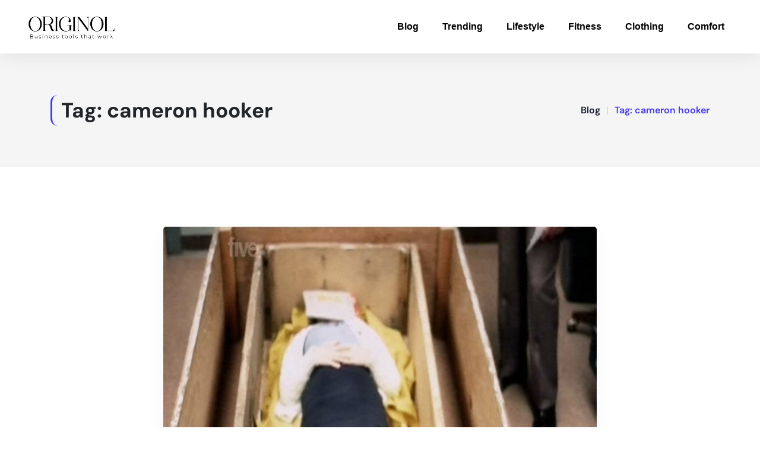

--- FILE ---
content_type: text/html; charset=UTF-8
request_url: https://www.originol.com/tag/cameron-hooker/
body_size: 21753
content:
<!DOCTYPE html>
<html lang="en-US" prefix="og: https://ogp.me/ns#">
<head>
	<meta charset="UTF-8">
	<meta name="viewport" content="width=device-width, initial-scale=1.0, viewport-fit=cover" />			<style>img:is([sizes="auto" i], [sizes^="auto," i]) { contain-intrinsic-size: 3000px 1500px }</style>
	<!-- This site is tracked with the HandL UTM Grabber v3 (3.1.7) - https://www.utmgrabber.com/ --> 

<!-- Search Engine Optimization by Rank Math - https://rankmath.com/ -->
<title>cameron hooker | Originol</title>
<meta name="robots" content="follow, index, max-snippet:-1, max-video-preview:-1, max-image-preview:large"/>
<link rel="canonical" href="https://www.originol.com/tag/cameron-hooker/" />
<meta property="og:locale" content="en_US" />
<meta property="og:type" content="article" />
<meta property="og:title" content="cameron hooker | Originol" />
<meta property="og:url" content="https://www.originol.com/tag/cameron-hooker/" />
<meta property="og:site_name" content="Originol" />
<meta name="twitter:card" content="summary_large_image" />
<meta name="twitter:title" content="cameron hooker | Originol" />
<meta name="twitter:label1" content="Posts" />
<meta name="twitter:data1" content="1" />
<script type="application/ld+json" class="rank-math-schema">{"@context":"https://schema.org","@graph":[{"@type":"Organization","@id":"https://www.originol.com/#organization","name":"Originol","url":"https://www.originol.com","logo":{"@type":"ImageObject","@id":"https://www.originol.com/#logo","url":"https://www.originol.com/wp-content/uploads/2021/10/originolWhiteLogo.png","contentUrl":"https://www.originol.com/wp-content/uploads/2021/10/originolWhiteLogo.png","caption":"Originol","inLanguage":"en-US","width":"331","height":"100"}},{"@type":"WebSite","@id":"https://www.originol.com/#website","url":"https://www.originol.com","name":"Originol","publisher":{"@id":"https://www.originol.com/#organization"},"inLanguage":"en-US"},{"@type":"CollectionPage","@id":"https://www.originol.com/tag/cameron-hooker/#webpage","url":"https://www.originol.com/tag/cameron-hooker/","name":"cameron hooker | Originol","isPartOf":{"@id":"https://www.originol.com/#website"},"inLanguage":"en-US"}]}</script>
<!-- /Rank Math WordPress SEO plugin -->

<link rel='dns-prefetch' href='//www.googletagmanager.com' />
<link rel='dns-prefetch' href='//fonts.googleapis.com' />
<link rel='dns-prefetch' href='//pagead2.googlesyndication.com' />
<link rel='preconnect' href='https://fonts.gstatic.com' crossorigin />
<link rel="alternate" type="application/rss+xml" title="Originol &raquo; Feed" href="https://www.originol.com/feed/" />
<link rel="alternate" type="application/rss+xml" title="Originol &raquo; cameron hooker Tag Feed" href="https://www.originol.com/tag/cameron-hooker/feed/" />
<script type="text/javascript">
/* <![CDATA[ */
window._wpemojiSettings = {"baseUrl":"https:\/\/s.w.org\/images\/core\/emoji\/16.0.1\/72x72\/","ext":".png","svgUrl":"https:\/\/s.w.org\/images\/core\/emoji\/16.0.1\/svg\/","svgExt":".svg","source":{"concatemoji":"https:\/\/www.originol.com\/wp-includes\/js\/wp-emoji-release.min.js?ver=6.8.3"}};
/*! This file is auto-generated */
!function(s,n){var o,i,e;function c(e){try{var t={supportTests:e,timestamp:(new Date).valueOf()};sessionStorage.setItem(o,JSON.stringify(t))}catch(e){}}function p(e,t,n){e.clearRect(0,0,e.canvas.width,e.canvas.height),e.fillText(t,0,0);var t=new Uint32Array(e.getImageData(0,0,e.canvas.width,e.canvas.height).data),a=(e.clearRect(0,0,e.canvas.width,e.canvas.height),e.fillText(n,0,0),new Uint32Array(e.getImageData(0,0,e.canvas.width,e.canvas.height).data));return t.every(function(e,t){return e===a[t]})}function u(e,t){e.clearRect(0,0,e.canvas.width,e.canvas.height),e.fillText(t,0,0);for(var n=e.getImageData(16,16,1,1),a=0;a<n.data.length;a++)if(0!==n.data[a])return!1;return!0}function f(e,t,n,a){switch(t){case"flag":return n(e,"\ud83c\udff3\ufe0f\u200d\u26a7\ufe0f","\ud83c\udff3\ufe0f\u200b\u26a7\ufe0f")?!1:!n(e,"\ud83c\udde8\ud83c\uddf6","\ud83c\udde8\u200b\ud83c\uddf6")&&!n(e,"\ud83c\udff4\udb40\udc67\udb40\udc62\udb40\udc65\udb40\udc6e\udb40\udc67\udb40\udc7f","\ud83c\udff4\u200b\udb40\udc67\u200b\udb40\udc62\u200b\udb40\udc65\u200b\udb40\udc6e\u200b\udb40\udc67\u200b\udb40\udc7f");case"emoji":return!a(e,"\ud83e\udedf")}return!1}function g(e,t,n,a){var r="undefined"!=typeof WorkerGlobalScope&&self instanceof WorkerGlobalScope?new OffscreenCanvas(300,150):s.createElement("canvas"),o=r.getContext("2d",{willReadFrequently:!0}),i=(o.textBaseline="top",o.font="600 32px Arial",{});return e.forEach(function(e){i[e]=t(o,e,n,a)}),i}function t(e){var t=s.createElement("script");t.src=e,t.defer=!0,s.head.appendChild(t)}"undefined"!=typeof Promise&&(o="wpEmojiSettingsSupports",i=["flag","emoji"],n.supports={everything:!0,everythingExceptFlag:!0},e=new Promise(function(e){s.addEventListener("DOMContentLoaded",e,{once:!0})}),new Promise(function(t){var n=function(){try{var e=JSON.parse(sessionStorage.getItem(o));if("object"==typeof e&&"number"==typeof e.timestamp&&(new Date).valueOf()<e.timestamp+604800&&"object"==typeof e.supportTests)return e.supportTests}catch(e){}return null}();if(!n){if("undefined"!=typeof Worker&&"undefined"!=typeof OffscreenCanvas&&"undefined"!=typeof URL&&URL.createObjectURL&&"undefined"!=typeof Blob)try{var e="postMessage("+g.toString()+"("+[JSON.stringify(i),f.toString(),p.toString(),u.toString()].join(",")+"));",a=new Blob([e],{type:"text/javascript"}),r=new Worker(URL.createObjectURL(a),{name:"wpTestEmojiSupports"});return void(r.onmessage=function(e){c(n=e.data),r.terminate(),t(n)})}catch(e){}c(n=g(i,f,p,u))}t(n)}).then(function(e){for(var t in e)n.supports[t]=e[t],n.supports.everything=n.supports.everything&&n.supports[t],"flag"!==t&&(n.supports.everythingExceptFlag=n.supports.everythingExceptFlag&&n.supports[t]);n.supports.everythingExceptFlag=n.supports.everythingExceptFlag&&!n.supports.flag,n.DOMReady=!1,n.readyCallback=function(){n.DOMReady=!0}}).then(function(){return e}).then(function(){var e;n.supports.everything||(n.readyCallback(),(e=n.source||{}).concatemoji?t(e.concatemoji):e.wpemoji&&e.twemoji&&(t(e.twemoji),t(e.wpemoji)))}))}((window,document),window._wpemojiSettings);
/* ]]> */
</script>
<link rel='stylesheet' id='reusablec-block-css-css' href='https://www.originol.com/wp-content/plugins/puva-toolkit/inc/reusablec-block/includes/css/reusablec-block.css?ver=6.8.3' type='text/css' media='all' />
<link rel='stylesheet' id='hfe-widgets-style-css' href='https://www.originol.com/wp-content/plugins/header-footer-elementor/inc/widgets-css/frontend.css?ver=2.3.1' type='text/css' media='all' />
<style id='wp-emoji-styles-inline-css' type='text/css'>

	img.wp-smiley, img.emoji {
		display: inline !important;
		border: none !important;
		box-shadow: none !important;
		height: 1em !important;
		width: 1em !important;
		margin: 0 0.07em !important;
		vertical-align: -0.1em !important;
		background: none !important;
		padding: 0 !important;
	}
</style>
<link rel='stylesheet' id='wp-block-library-css' href='https://www.originol.com/wp-includes/css/dist/block-library/style.min.css?ver=6.8.3' type='text/css' media='all' />
<style id='classic-theme-styles-inline-css' type='text/css'>
/*! This file is auto-generated */
.wp-block-button__link{color:#fff;background-color:#32373c;border-radius:9999px;box-shadow:none;text-decoration:none;padding:calc(.667em + 2px) calc(1.333em + 2px);font-size:1.125em}.wp-block-file__button{background:#32373c;color:#fff;text-decoration:none}
</style>
<style id='global-styles-inline-css' type='text/css'>
:root{--wp--preset--aspect-ratio--square: 1;--wp--preset--aspect-ratio--4-3: 4/3;--wp--preset--aspect-ratio--3-4: 3/4;--wp--preset--aspect-ratio--3-2: 3/2;--wp--preset--aspect-ratio--2-3: 2/3;--wp--preset--aspect-ratio--16-9: 16/9;--wp--preset--aspect-ratio--9-16: 9/16;--wp--preset--color--black: #000000;--wp--preset--color--cyan-bluish-gray: #abb8c3;--wp--preset--color--white: #ffffff;--wp--preset--color--pale-pink: #f78da7;--wp--preset--color--vivid-red: #cf2e2e;--wp--preset--color--luminous-vivid-orange: #ff6900;--wp--preset--color--luminous-vivid-amber: #fcb900;--wp--preset--color--light-green-cyan: #7bdcb5;--wp--preset--color--vivid-green-cyan: #00d084;--wp--preset--color--pale-cyan-blue: #8ed1fc;--wp--preset--color--vivid-cyan-blue: #0693e3;--wp--preset--color--vivid-purple: #9b51e0;--wp--preset--gradient--vivid-cyan-blue-to-vivid-purple: linear-gradient(135deg,rgba(6,147,227,1) 0%,rgb(155,81,224) 100%);--wp--preset--gradient--light-green-cyan-to-vivid-green-cyan: linear-gradient(135deg,rgb(122,220,180) 0%,rgb(0,208,130) 100%);--wp--preset--gradient--luminous-vivid-amber-to-luminous-vivid-orange: linear-gradient(135deg,rgba(252,185,0,1) 0%,rgba(255,105,0,1) 100%);--wp--preset--gradient--luminous-vivid-orange-to-vivid-red: linear-gradient(135deg,rgba(255,105,0,1) 0%,rgb(207,46,46) 100%);--wp--preset--gradient--very-light-gray-to-cyan-bluish-gray: linear-gradient(135deg,rgb(238,238,238) 0%,rgb(169,184,195) 100%);--wp--preset--gradient--cool-to-warm-spectrum: linear-gradient(135deg,rgb(74,234,220) 0%,rgb(151,120,209) 20%,rgb(207,42,186) 40%,rgb(238,44,130) 60%,rgb(251,105,98) 80%,rgb(254,248,76) 100%);--wp--preset--gradient--blush-light-purple: linear-gradient(135deg,rgb(255,206,236) 0%,rgb(152,150,240) 100%);--wp--preset--gradient--blush-bordeaux: linear-gradient(135deg,rgb(254,205,165) 0%,rgb(254,45,45) 50%,rgb(107,0,62) 100%);--wp--preset--gradient--luminous-dusk: linear-gradient(135deg,rgb(255,203,112) 0%,rgb(199,81,192) 50%,rgb(65,88,208) 100%);--wp--preset--gradient--pale-ocean: linear-gradient(135deg,rgb(255,245,203) 0%,rgb(182,227,212) 50%,rgb(51,167,181) 100%);--wp--preset--gradient--electric-grass: linear-gradient(135deg,rgb(202,248,128) 0%,rgb(113,206,126) 100%);--wp--preset--gradient--midnight: linear-gradient(135deg,rgb(2,3,129) 0%,rgb(40,116,252) 100%);--wp--preset--font-size--small: 13px;--wp--preset--font-size--medium: 20px;--wp--preset--font-size--large: 36px;--wp--preset--font-size--x-large: 42px;--wp--preset--font-family--inter: "Inter", sans-serif;--wp--preset--font-family--cardo: Cardo;--wp--preset--spacing--20: 0.44rem;--wp--preset--spacing--30: 0.67rem;--wp--preset--spacing--40: 1rem;--wp--preset--spacing--50: 1.5rem;--wp--preset--spacing--60: 2.25rem;--wp--preset--spacing--70: 3.38rem;--wp--preset--spacing--80: 5.06rem;--wp--preset--shadow--natural: 6px 6px 9px rgba(0, 0, 0, 0.2);--wp--preset--shadow--deep: 12px 12px 50px rgba(0, 0, 0, 0.4);--wp--preset--shadow--sharp: 6px 6px 0px rgba(0, 0, 0, 0.2);--wp--preset--shadow--outlined: 6px 6px 0px -3px rgba(255, 255, 255, 1), 6px 6px rgba(0, 0, 0, 1);--wp--preset--shadow--crisp: 6px 6px 0px rgba(0, 0, 0, 1);}:where(.is-layout-flex){gap: 0.5em;}:where(.is-layout-grid){gap: 0.5em;}body .is-layout-flex{display: flex;}.is-layout-flex{flex-wrap: wrap;align-items: center;}.is-layout-flex > :is(*, div){margin: 0;}body .is-layout-grid{display: grid;}.is-layout-grid > :is(*, div){margin: 0;}:where(.wp-block-columns.is-layout-flex){gap: 2em;}:where(.wp-block-columns.is-layout-grid){gap: 2em;}:where(.wp-block-post-template.is-layout-flex){gap: 1.25em;}:where(.wp-block-post-template.is-layout-grid){gap: 1.25em;}.has-black-color{color: var(--wp--preset--color--black) !important;}.has-cyan-bluish-gray-color{color: var(--wp--preset--color--cyan-bluish-gray) !important;}.has-white-color{color: var(--wp--preset--color--white) !important;}.has-pale-pink-color{color: var(--wp--preset--color--pale-pink) !important;}.has-vivid-red-color{color: var(--wp--preset--color--vivid-red) !important;}.has-luminous-vivid-orange-color{color: var(--wp--preset--color--luminous-vivid-orange) !important;}.has-luminous-vivid-amber-color{color: var(--wp--preset--color--luminous-vivid-amber) !important;}.has-light-green-cyan-color{color: var(--wp--preset--color--light-green-cyan) !important;}.has-vivid-green-cyan-color{color: var(--wp--preset--color--vivid-green-cyan) !important;}.has-pale-cyan-blue-color{color: var(--wp--preset--color--pale-cyan-blue) !important;}.has-vivid-cyan-blue-color{color: var(--wp--preset--color--vivid-cyan-blue) !important;}.has-vivid-purple-color{color: var(--wp--preset--color--vivid-purple) !important;}.has-black-background-color{background-color: var(--wp--preset--color--black) !important;}.has-cyan-bluish-gray-background-color{background-color: var(--wp--preset--color--cyan-bluish-gray) !important;}.has-white-background-color{background-color: var(--wp--preset--color--white) !important;}.has-pale-pink-background-color{background-color: var(--wp--preset--color--pale-pink) !important;}.has-vivid-red-background-color{background-color: var(--wp--preset--color--vivid-red) !important;}.has-luminous-vivid-orange-background-color{background-color: var(--wp--preset--color--luminous-vivid-orange) !important;}.has-luminous-vivid-amber-background-color{background-color: var(--wp--preset--color--luminous-vivid-amber) !important;}.has-light-green-cyan-background-color{background-color: var(--wp--preset--color--light-green-cyan) !important;}.has-vivid-green-cyan-background-color{background-color: var(--wp--preset--color--vivid-green-cyan) !important;}.has-pale-cyan-blue-background-color{background-color: var(--wp--preset--color--pale-cyan-blue) !important;}.has-vivid-cyan-blue-background-color{background-color: var(--wp--preset--color--vivid-cyan-blue) !important;}.has-vivid-purple-background-color{background-color: var(--wp--preset--color--vivid-purple) !important;}.has-black-border-color{border-color: var(--wp--preset--color--black) !important;}.has-cyan-bluish-gray-border-color{border-color: var(--wp--preset--color--cyan-bluish-gray) !important;}.has-white-border-color{border-color: var(--wp--preset--color--white) !important;}.has-pale-pink-border-color{border-color: var(--wp--preset--color--pale-pink) !important;}.has-vivid-red-border-color{border-color: var(--wp--preset--color--vivid-red) !important;}.has-luminous-vivid-orange-border-color{border-color: var(--wp--preset--color--luminous-vivid-orange) !important;}.has-luminous-vivid-amber-border-color{border-color: var(--wp--preset--color--luminous-vivid-amber) !important;}.has-light-green-cyan-border-color{border-color: var(--wp--preset--color--light-green-cyan) !important;}.has-vivid-green-cyan-border-color{border-color: var(--wp--preset--color--vivid-green-cyan) !important;}.has-pale-cyan-blue-border-color{border-color: var(--wp--preset--color--pale-cyan-blue) !important;}.has-vivid-cyan-blue-border-color{border-color: var(--wp--preset--color--vivid-cyan-blue) !important;}.has-vivid-purple-border-color{border-color: var(--wp--preset--color--vivid-purple) !important;}.has-vivid-cyan-blue-to-vivid-purple-gradient-background{background: var(--wp--preset--gradient--vivid-cyan-blue-to-vivid-purple) !important;}.has-light-green-cyan-to-vivid-green-cyan-gradient-background{background: var(--wp--preset--gradient--light-green-cyan-to-vivid-green-cyan) !important;}.has-luminous-vivid-amber-to-luminous-vivid-orange-gradient-background{background: var(--wp--preset--gradient--luminous-vivid-amber-to-luminous-vivid-orange) !important;}.has-luminous-vivid-orange-to-vivid-red-gradient-background{background: var(--wp--preset--gradient--luminous-vivid-orange-to-vivid-red) !important;}.has-very-light-gray-to-cyan-bluish-gray-gradient-background{background: var(--wp--preset--gradient--very-light-gray-to-cyan-bluish-gray) !important;}.has-cool-to-warm-spectrum-gradient-background{background: var(--wp--preset--gradient--cool-to-warm-spectrum) !important;}.has-blush-light-purple-gradient-background{background: var(--wp--preset--gradient--blush-light-purple) !important;}.has-blush-bordeaux-gradient-background{background: var(--wp--preset--gradient--blush-bordeaux) !important;}.has-luminous-dusk-gradient-background{background: var(--wp--preset--gradient--luminous-dusk) !important;}.has-pale-ocean-gradient-background{background: var(--wp--preset--gradient--pale-ocean) !important;}.has-electric-grass-gradient-background{background: var(--wp--preset--gradient--electric-grass) !important;}.has-midnight-gradient-background{background: var(--wp--preset--gradient--midnight) !important;}.has-small-font-size{font-size: var(--wp--preset--font-size--small) !important;}.has-medium-font-size{font-size: var(--wp--preset--font-size--medium) !important;}.has-large-font-size{font-size: var(--wp--preset--font-size--large) !important;}.has-x-large-font-size{font-size: var(--wp--preset--font-size--x-large) !important;}
:where(.wp-block-post-template.is-layout-flex){gap: 1.25em;}:where(.wp-block-post-template.is-layout-grid){gap: 1.25em;}
:where(.wp-block-columns.is-layout-flex){gap: 2em;}:where(.wp-block-columns.is-layout-grid){gap: 2em;}
:root :where(.wp-block-pullquote){font-size: 1.5em;line-height: 1.6;}
</style>
<link rel='stylesheet' id='contact-form-7-css' href='https://www.originol.com/wp-content/plugins/contact-form-7/includes/css/styles.css?ver=6.0.6' type='text/css' media='all' />
<link rel='stylesheet' id='font-awesome-4.7-css' href='https://www.originol.com/wp-content/plugins/puva-toolkit/assets/css/font-awesome.min.css?ver=6.8.3' type='text/css' media='all' />
<link rel='stylesheet' id='woocommerce-layout-css' href='https://www.originol.com/wp-content/plugins/woocommerce/assets/css/woocommerce-layout.css?ver=9.8.6' type='text/css' media='all' />
<link rel='stylesheet' id='woocommerce-smallscreen-css' href='https://www.originol.com/wp-content/plugins/woocommerce/assets/css/woocommerce-smallscreen.css?ver=9.8.6' type='text/css' media='only screen and (max-width: 768px)' />
<link rel='stylesheet' id='woocommerce-general-css' href='https://www.originol.com/wp-content/plugins/woocommerce/assets/css/woocommerce.css?ver=9.8.6' type='text/css' media='all' />
<style id='woocommerce-inline-inline-css' type='text/css'>
.woocommerce form .form-row .required { visibility: visible; }
</style>
<link rel='stylesheet' id='extendify-utility-styles-css' href='https://www.originol.com/wp-content/plugins/extendify/public/build/utility-minimum.css?ver=6.8.3' type='text/css' media='all' />
<link rel='stylesheet' id='hfe-style-css' href='https://www.originol.com/wp-content/plugins/header-footer-elementor/assets/css/header-footer-elementor.css?ver=2.3.1' type='text/css' media='all' />
<link rel='stylesheet' id='elementor-frontend-css' href='https://www.originol.com/wp-content/plugins/elementor/assets/css/frontend.min.css?ver=3.28.4' type='text/css' media='all' />
<style id='elementor-frontend-inline-css' type='text/css'>
.elementor-kit-9052{--e-global-color-primary:#DD1111;--e-global-color-secondary:#54595F;--e-global-color-text:#7A7A7A;--e-global-color-accent:#DD1111;--e-global-color-7afebe67:#DD1111;--e-global-color-3902528:#23A455;--e-global-color-6f6e0a40:#000;--e-global-color-56526614:#FFF;--e-global-typography-primary-font-family:"Roboto";--e-global-typography-primary-font-weight:600;--e-global-typography-secondary-font-family:"Roboto Slab";--e-global-typography-secondary-font-weight:400;--e-global-typography-text-font-family:"Roboto";--e-global-typography-text-font-weight:400;--e-global-typography-accent-font-family:"Roboto";--e-global-typography-accent-font-weight:500;}.elementor-kit-9052 button,.elementor-kit-9052 input[type="button"],.elementor-kit-9052 input[type="submit"],.elementor-kit-9052 .elementor-button{background-color:#DD1111;}.elementor-kit-9052 button:hover,.elementor-kit-9052 button:focus,.elementor-kit-9052 input[type="button"]:hover,.elementor-kit-9052 input[type="button"]:focus,.elementor-kit-9052 input[type="submit"]:hover,.elementor-kit-9052 input[type="submit"]:focus,.elementor-kit-9052 .elementor-button:hover,.elementor-kit-9052 .elementor-button:focus{background-color:#4F2F2F;}.elementor-kit-9052 e-page-transition{background-color:#FFBC7D;}.elementor-kit-9052 input:not([type="button"]):not([type="submit"]),.elementor-kit-9052 textarea,.elementor-kit-9052 .elementor-field-textual{accent-color:#DD1111;box-shadow:0px 0px 10px 0px rgba(12.75, 12.417391304347827, 12.417391304347827, 0.5);}.elementor-section.elementor-section-boxed > .elementor-container{max-width:1200px;}.e-con{--container-max-width:1200px;}.elementor-widget:not(:last-child){margin-block-end:20px;}.elementor-element{--widgets-spacing:20px 20px;--widgets-spacing-row:20px;--widgets-spacing-column:20px;}{}h1.entry-title{display:var(--page-title-display);}@media(max-width:1024px){.elementor-section.elementor-section-boxed > .elementor-container{max-width:1024px;}.e-con{--container-max-width:1024px;}}@media(max-width:767px){.elementor-section.elementor-section-boxed > .elementor-container{max-width:767px;}.e-con{--container-max-width:767px;}}
.elementor-22298 .elementor-element.elementor-element-3e104b92 > .elementor-container > .elementor-column > .elementor-widget-wrap{align-content:center;align-items:center;}.elementor-22298 .elementor-element.elementor-element-3e104b92{box-shadow:0px 0px 38px 0px rgba(0,0,0,0.1);}.elementor-22298 .elementor-element.elementor-element-2f879b8{text-align:left;}.elementor-22298 .elementor-element.elementor-element-2f879b8 img{width:10rem;}.elementor-22298 .elementor-element.elementor-element-4a57b509 .elementor-element-populated a:hover{color:#DD1111;}.elementor-22298 .elementor-element.elementor-element-494248ff .elementor-menu-toggle{margin-left:auto;background-color:rgba(0,0,0,0);}.elementor-22298 .elementor-element.elementor-element-494248ff .elementor-nav-menu .elementor-item{font-family:"Arial", Open Sans;font-size:16px;font-weight:700;}.elementor-22298 .elementor-element.elementor-element-494248ff .elementor-nav-menu--main .elementor-item{color:#000000;fill:#000000;padding-top:35px;padding-bottom:35px;}.elementor-22298 .elementor-element.elementor-element-494248ff .elementor-nav-menu--main:not(.e--pointer-framed) .elementor-item:before,
					.elementor-22298 .elementor-element.elementor-element-494248ff .elementor-nav-menu--main:not(.e--pointer-framed) .elementor-item:after{background-color:#021ad6;}.elementor-22298 .elementor-element.elementor-element-494248ff .e--pointer-framed .elementor-item:before,
					.elementor-22298 .elementor-element.elementor-element-494248ff .e--pointer-framed .elementor-item:after{border-color:#021ad6;}.elementor-22298 .elementor-element.elementor-element-494248ff .e--pointer-framed .elementor-item:before{border-width:3px;}.elementor-22298 .elementor-element.elementor-element-494248ff .e--pointer-framed.e--animation-draw .elementor-item:before{border-width:0 0 3px 3px;}.elementor-22298 .elementor-element.elementor-element-494248ff .e--pointer-framed.e--animation-draw .elementor-item:after{border-width:3px 3px 0 0;}.elementor-22298 .elementor-element.elementor-element-494248ff .e--pointer-framed.e--animation-corners .elementor-item:before{border-width:3px 0 0 3px;}.elementor-22298 .elementor-element.elementor-element-494248ff .e--pointer-framed.e--animation-corners .elementor-item:after{border-width:0 3px 3px 0;}.elementor-22298 .elementor-element.elementor-element-494248ff .e--pointer-underline .elementor-item:after,
					 .elementor-22298 .elementor-element.elementor-element-494248ff .e--pointer-overline .elementor-item:before,
					 .elementor-22298 .elementor-element.elementor-element-494248ff .e--pointer-double-line .elementor-item:before,
					 .elementor-22298 .elementor-element.elementor-element-494248ff .e--pointer-double-line .elementor-item:after{height:3px;}.elementor-22298 .elementor-element.elementor-element-494248ff .elementor-nav-menu--dropdown a, .elementor-22298 .elementor-element.elementor-element-494248ff .elementor-menu-toggle{color:#000000;fill:#000000;}.elementor-22298 .elementor-element.elementor-element-494248ff .elementor-nav-menu--dropdown{background-color:#f7f7f7;}.elementor-22298 .elementor-element.elementor-element-494248ff .elementor-nav-menu--dropdown a:hover,
					.elementor-22298 .elementor-element.elementor-element-494248ff .elementor-nav-menu--dropdown a.elementor-item-active,
					.elementor-22298 .elementor-element.elementor-element-494248ff .elementor-nav-menu--dropdown a.highlighted,
					.elementor-22298 .elementor-element.elementor-element-494248ff .elementor-menu-toggle:hover{color:#000000;}.elementor-22298 .elementor-element.elementor-element-494248ff .elementor-nav-menu--dropdown a:hover,
					.elementor-22298 .elementor-element.elementor-element-494248ff .elementor-nav-menu--dropdown a.elementor-item-active,
					.elementor-22298 .elementor-element.elementor-element-494248ff .elementor-nav-menu--dropdown a.highlighted{background-color:#FFFFFF;}.elementor-22298 .elementor-element.elementor-element-494248ff .elementor-nav-menu--dropdown a.elementor-item-active{color:#000000;background-color:#FFFFFF;}.elementor-22298 .elementor-element.elementor-element-494248ff div.elementor-menu-toggle{color:#000000;}.elementor-22298 .elementor-element.elementor-element-494248ff div.elementor-menu-toggle svg{fill:#000000;}.elementor-theme-builder-content-area{height:400px;}.elementor-location-header:before, .elementor-location-footer:before{content:"";display:table;clear:both;}@media(max-width:1024px){.elementor-22298 .elementor-element.elementor-element-3e104b92{padding:20px 20px 20px 20px;}}@media(max-width:767px){.elementor-22298 .elementor-element.elementor-element-3e104b92{padding:020px 020px 020px 020px;}.elementor-22298 .elementor-element.elementor-element-472f462{width:70%;}.elementor-22298 .elementor-element.elementor-element-4a57b509{width:30%;}.elementor-22298 .elementor-element.elementor-element-494248ff .elementor-nav-menu--main > .elementor-nav-menu > li > .elementor-nav-menu--dropdown, .elementor-22298 .elementor-element.elementor-element-494248ff .elementor-nav-menu__container.elementor-nav-menu--dropdown{margin-top:30px !important;}}
.elementor-24317 .elementor-element.elementor-element-c183ad9:not(.elementor-motion-effects-element-type-background), .elementor-24317 .elementor-element.elementor-element-c183ad9 > .elementor-motion-effects-container > .elementor-motion-effects-layer{background-color:#161C2D;}.elementor-24317 .elementor-element.elementor-element-c183ad9{transition:background 0.3s, border 0.3s, border-radius 0.3s, box-shadow 0.3s;padding:100px 0px 0px 0px;}.elementor-24317 .elementor-element.elementor-element-c183ad9 > .elementor-background-overlay{transition:background 0.3s, border-radius 0.3s, opacity 0.3s;}.elementor-24317 .elementor-element.elementor-element-22fcdd1 > .elementor-widget-container{padding:0px 0px 10px 0px;border-style:solid;border-width:0px 0px 1px 0px;border-color:#2C2929;}.elementor-24317 .elementor-element.elementor-element-22fcdd1 .elementor-heading-title{font-size:22px;color:#FFFFFF;}.elementor-24317 .elementor-element.elementor-element-48982bf{margin-top:0px;margin-bottom:30px;}.elementor-24317 .elementor-element.elementor-element-22a8d24 > .elementor-widget-wrap > .elementor-widget:not(.elementor-widget__width-auto):not(.elementor-widget__width-initial):not(:last-child):not(.elementor-absolute){margin-bottom:0px;}.elementor-24317 .elementor-element.elementor-element-22a8d24 > .elementor-element-populated{padding:0px 0px 0px 0px;}.elementor-24317 .elementor-element.elementor-element-165c7fc .elementor-icon-list-items:not(.elementor-inline-items) .elementor-icon-list-item:not(:last-child){padding-bottom:calc(7px/2);}.elementor-24317 .elementor-element.elementor-element-165c7fc .elementor-icon-list-items:not(.elementor-inline-items) .elementor-icon-list-item:not(:first-child){margin-top:calc(7px/2);}.elementor-24317 .elementor-element.elementor-element-165c7fc .elementor-icon-list-items.elementor-inline-items .elementor-icon-list-item{margin-right:calc(7px/2);margin-left:calc(7px/2);}.elementor-24317 .elementor-element.elementor-element-165c7fc .elementor-icon-list-items.elementor-inline-items{margin-right:calc(-7px/2);margin-left:calc(-7px/2);}body.rtl .elementor-24317 .elementor-element.elementor-element-165c7fc .elementor-icon-list-items.elementor-inline-items .elementor-icon-list-item:after{left:calc(-7px/2);}body:not(.rtl) .elementor-24317 .elementor-element.elementor-element-165c7fc .elementor-icon-list-items.elementor-inline-items .elementor-icon-list-item:after{right:calc(-7px/2);}.elementor-24317 .elementor-element.elementor-element-165c7fc .elementor-icon-list-icon i{transition:color 0.3s;}.elementor-24317 .elementor-element.elementor-element-165c7fc .elementor-icon-list-icon svg{transition:fill 0.3s;}.elementor-24317 .elementor-element.elementor-element-165c7fc{--e-icon-list-icon-size:14px;--icon-vertical-offset:0px;}.elementor-24317 .elementor-element.elementor-element-165c7fc .elementor-icon-list-item > .elementor-icon-list-text, .elementor-24317 .elementor-element.elementor-element-165c7fc .elementor-icon-list-item > a{font-family:"DM Sans", Open Sans;font-size:15px;line-height:27px;}.elementor-24317 .elementor-element.elementor-element-165c7fc .elementor-icon-list-text{color:#FFFFFF;transition:color 0.3s;}.elementor-24317 .elementor-element.elementor-element-cf77dc8 > .elementor-widget-wrap > .elementor-widget:not(.elementor-widget__width-auto):not(.elementor-widget__width-initial):not(:last-child):not(.elementor-absolute){margin-bottom:0px;}.elementor-24317 .elementor-element.elementor-element-cf77dc8 > .elementor-element-populated{padding:0px 0px 0px 0px;}.elementor-24317 .elementor-element.elementor-element-077f36d .elementor-icon-list-items:not(.elementor-inline-items) .elementor-icon-list-item:not(:last-child){padding-bottom:calc(7px/2);}.elementor-24317 .elementor-element.elementor-element-077f36d .elementor-icon-list-items:not(.elementor-inline-items) .elementor-icon-list-item:not(:first-child){margin-top:calc(7px/2);}.elementor-24317 .elementor-element.elementor-element-077f36d .elementor-icon-list-items.elementor-inline-items .elementor-icon-list-item{margin-right:calc(7px/2);margin-left:calc(7px/2);}.elementor-24317 .elementor-element.elementor-element-077f36d .elementor-icon-list-items.elementor-inline-items{margin-right:calc(-7px/2);margin-left:calc(-7px/2);}body.rtl .elementor-24317 .elementor-element.elementor-element-077f36d .elementor-icon-list-items.elementor-inline-items .elementor-icon-list-item:after{left:calc(-7px/2);}body:not(.rtl) .elementor-24317 .elementor-element.elementor-element-077f36d .elementor-icon-list-items.elementor-inline-items .elementor-icon-list-item:after{right:calc(-7px/2);}.elementor-24317 .elementor-element.elementor-element-077f36d .elementor-icon-list-icon i{transition:color 0.3s;}.elementor-24317 .elementor-element.elementor-element-077f36d .elementor-icon-list-icon svg{transition:fill 0.3s;}.elementor-24317 .elementor-element.elementor-element-077f36d{--e-icon-list-icon-size:14px;--icon-vertical-offset:0px;}.elementor-24317 .elementor-element.elementor-element-077f36d .elementor-icon-list-item > .elementor-icon-list-text, .elementor-24317 .elementor-element.elementor-element-077f36d .elementor-icon-list-item > a{font-family:"DM Sans", Open Sans;font-size:15px;line-height:27px;}.elementor-24317 .elementor-element.elementor-element-077f36d .elementor-icon-list-text{color:#FFFFFF;transition:color 0.3s;}.elementor-24317 .elementor-element.elementor-element-580e41b > .elementor-widget-container{padding:0px 0px 10px 0px;border-style:solid;border-width:0px 0px 1px 0px;border-color:#2C2929;}.elementor-24317 .elementor-element.elementor-element-580e41b .elementor-heading-title{font-size:22px;color:#FFFFFF;}.elementor-24317 .elementor-element.elementor-element-749fbe0{--grid-row-gap:20px;--grid-column-gap:30px;}.elementor-24317 .elementor-element.elementor-element-749fbe0 .elementor-posts-container .elementor-post__thumbnail{padding-bottom:calc( 1 * 100% );}.elementor-24317 .elementor-element.elementor-element-749fbe0:after{content:"1";}.elementor-24317 .elementor-element.elementor-element-749fbe0 .elementor-post__thumbnail__link{width:80px;}.elementor-24317 .elementor-element.elementor-element-749fbe0.elementor-posts--thumbnail-left .elementor-post__thumbnail__link{margin-right:20px;}.elementor-24317 .elementor-element.elementor-element-749fbe0.elementor-posts--thumbnail-right .elementor-post__thumbnail__link{margin-left:20px;}.elementor-24317 .elementor-element.elementor-element-749fbe0.elementor-posts--thumbnail-top .elementor-post__thumbnail__link{margin-bottom:20px;}.elementor-24317 .elementor-element.elementor-element-749fbe0 .elementor-post__title, .elementor-24317 .elementor-element.elementor-element-749fbe0 .elementor-post__title a{color:#FFFFFF;}.elementor-24317 .elementor-element.elementor-element-749fbe0 .elementor-post__meta-data{color:#A0AEC0;font-family:"DM Sans", Open Sans;font-size:12px;font-weight:500;margin-bottom:5px;}.elementor-24317 .elementor-element.elementor-element-1d071ab > .elementor-widget-container{padding:0px 0px 10px 0px;border-style:solid;border-width:0px 0px 1px 0px;border-color:#2C2929;}.elementor-24317 .elementor-element.elementor-element-1d071ab .elementor-heading-title{font-size:22px;color:#FFFFFF;}.elementor-24317 .elementor-element.elementor-element-517562a{--grid-row-gap:20px;--grid-column-gap:30px;}.elementor-24317 .elementor-element.elementor-element-517562a .elementor-posts-container .elementor-post__thumbnail{padding-bottom:calc( 1 * 100% );}.elementor-24317 .elementor-element.elementor-element-517562a:after{content:"1";}.elementor-24317 .elementor-element.elementor-element-517562a .elementor-post__thumbnail__link{width:80px;}.elementor-24317 .elementor-element.elementor-element-517562a.elementor-posts--thumbnail-left .elementor-post__thumbnail__link{margin-right:20px;}.elementor-24317 .elementor-element.elementor-element-517562a.elementor-posts--thumbnail-right .elementor-post__thumbnail__link{margin-left:20px;}.elementor-24317 .elementor-element.elementor-element-517562a.elementor-posts--thumbnail-top .elementor-post__thumbnail__link{margin-bottom:20px;}.elementor-24317 .elementor-element.elementor-element-517562a .elementor-post__title, .elementor-24317 .elementor-element.elementor-element-517562a .elementor-post__title a{color:#FFFFFF;}.elementor-24317 .elementor-element.elementor-element-517562a .elementor-post__meta-data{color:#A0AEC0;font-family:"DM Sans", Open Sans;font-size:12px;font-weight:500;margin-bottom:5px;}.elementor-24317 .elementor-element.elementor-element-1ee9ba6:not(.elementor-motion-effects-element-type-background), .elementor-24317 .elementor-element.elementor-element-1ee9ba6 > .elementor-motion-effects-container > .elementor-motion-effects-layer{background-color:#161C2D;}.elementor-24317 .elementor-element.elementor-element-1ee9ba6{border-style:solid;border-width:1px 0px 0px 0px;border-color:#303544;transition:background 0.3s, border 0.3s, border-radius 0.3s, box-shadow 0.3s;margin-top:40px;margin-bottom:0px;padding:20px 0px 20px 0px;}.elementor-24317 .elementor-element.elementor-element-1ee9ba6 > .elementor-background-overlay{transition:background 0.3s, border-radius 0.3s, opacity 0.3s;}.elementor-24317 .elementor-element.elementor-element-eeaf5f2 > .elementor-element-populated{padding:0px 0px 0px 0px;}.elementor-24317 .elementor-element.elementor-element-820b73f > .elementor-container > .elementor-column > .elementor-widget-wrap{align-content:center;align-items:center;}.elementor-bc-flex-widget .elementor-24317 .elementor-element.elementor-element-f5c6743.elementor-column .elementor-widget-wrap{align-items:flex-start;}.elementor-24317 .elementor-element.elementor-element-f5c6743.elementor-column.elementor-element[data-element_type="column"] > .elementor-widget-wrap.elementor-element-populated{align-content:flex-start;align-items:flex-start;}.elementor-24317 .elementor-element.elementor-element-f5c6743.elementor-column > .elementor-widget-wrap{justify-content:flex-start;}.elementor-24317 .elementor-element.elementor-element-0b73e82{width:initial;max-width:initial;}.elementor-24317 .elementor-element.elementor-element-0b73e82 > .elementor-widget-container{margin:0px 0px 0px 0px;padding:0px 0px 0px 0px;}.elementor-bc-flex-widget .elementor-24317 .elementor-element.elementor-element-6385b84.elementor-column .elementor-widget-wrap{align-items:center;}.elementor-24317 .elementor-element.elementor-element-6385b84.elementor-column.elementor-element[data-element_type="column"] > .elementor-widget-wrap.elementor-element-populated{align-content:center;align-items:center;}.elementor-24317 .elementor-element.elementor-element-6385b84.elementor-column > .elementor-widget-wrap{justify-content:flex-end;}.elementor-24317 .elementor-element.elementor-element-35e4a7b{width:auto;max-width:auto;}.elementor-24317 .elementor-element.elementor-element-35e4a7b > .elementor-widget-container{margin:0px 25px 0px 0px;}.elementor-24317 .elementor-element.elementor-element-35e4a7b .elementor-heading-title{font-family:"DM Sans", Open Sans;font-size:20px;font-weight:700;color:#FFFFFF;}.elementor-24317 .elementor-element.elementor-element-1196fde{--grid-template-columns:repeat(0, auto);width:auto;max-width:auto;--icon-size:20px;--grid-column-gap:10px;--grid-row-gap:0px;}.elementor-24317 .elementor-element.elementor-element-1196fde .elementor-widget-container{text-align:right;}.elementor-24317 .elementor-element.elementor-element-1196fde .elementor-social-icon{background-color:#212737;}.elementor-24317 .elementor-element.elementor-element-1196fde .elementor-social-icon i{color:#FFFFFF;}.elementor-24317 .elementor-element.elementor-element-1196fde .elementor-social-icon svg{fill:#FFFFFF;}.elementor-24317 .elementor-element.elementor-element-1196fde .elementor-social-icon:hover{background-color:#473BF0;}.elementor-24317 .elementor-element.elementor-element-f0c109a > .elementor-container > .elementor-column > .elementor-widget-wrap{align-content:center;align-items:center;}.elementor-24317 .elementor-element.elementor-element-f0c109a:not(.elementor-motion-effects-element-type-background), .elementor-24317 .elementor-element.elementor-element-f0c109a > .elementor-motion-effects-container > .elementor-motion-effects-layer{background-color:#121625;}.elementor-24317 .elementor-element.elementor-element-f0c109a{transition:background 0.3s, border 0.3s, border-radius 0.3s, box-shadow 0.3s;padding:10px 0px 10px 0px;}.elementor-24317 .elementor-element.elementor-element-f0c109a > .elementor-background-overlay{transition:background 0.3s, border-radius 0.3s, opacity 0.3s;}.elementor-24317 .elementor-element.elementor-element-640fb24 .elementor-heading-title{font-family:"DM Sans", Open Sans;font-size:15.5px;line-height:20px;color:#C1C1C1;}.elementor-24317 .elementor-element.elementor-element-fa12f0a .elementor-icon-list-item:not(:last-child):after{content:"";border-color:#C1C1C1;}.elementor-24317 .elementor-element.elementor-element-fa12f0a .elementor-icon-list-items:not(.elementor-inline-items) .elementor-icon-list-item:not(:last-child):after{border-top-style:solid;border-top-width:1px;}.elementor-24317 .elementor-element.elementor-element-fa12f0a .elementor-icon-list-items.elementor-inline-items .elementor-icon-list-item:not(:last-child):after{border-left-style:solid;}.elementor-24317 .elementor-element.elementor-element-fa12f0a .elementor-inline-items .elementor-icon-list-item:not(:last-child):after{border-left-width:1px;}.elementor-24317 .elementor-element.elementor-element-fa12f0a .elementor-icon-list-icon i{transition:color 0.3s;}.elementor-24317 .elementor-element.elementor-element-fa12f0a .elementor-icon-list-icon svg{transition:fill 0.3s;}.elementor-24317 .elementor-element.elementor-element-fa12f0a{--e-icon-list-icon-size:14px;--icon-vertical-offset:0px;}.elementor-24317 .elementor-element.elementor-element-fa12f0a .elementor-icon-list-item > .elementor-icon-list-text, .elementor-24317 .elementor-element.elementor-element-fa12f0a .elementor-icon-list-item > a{font-family:"DM Sans", Open Sans;font-size:14px;line-height:21px;}.elementor-24317 .elementor-element.elementor-element-fa12f0a .elementor-icon-list-text{color:#C1C1C1;transition:color 0.3s;}.elementor-24317:not(.elementor-motion-effects-element-type-background), .elementor-24317 > .elementor-motion-effects-container > .elementor-motion-effects-layer{background-color:#161C2D;}.elementor-theme-builder-content-area{height:400px;}.elementor-location-header:before, .elementor-location-footer:before{content:"";display:table;clear:both;}@media(max-width:1024px){.elementor-24317 .elementor-element.elementor-element-c183ad9 > .elementor-container{max-width:720px;}.elementor-24317 .elementor-element.elementor-element-c183ad9{padding:60px 0px 0px 0px;}.elementor-24317 .elementor-element.elementor-element-820b73f > .elementor-container{max-width:720px;}.elementor-24317 .elementor-element.elementor-element-6385b84.elementor-column > .elementor-widget-wrap{justify-content:center;}.elementor-24317 .elementor-element.elementor-element-f0c109a > .elementor-container{max-width:720px;}.elementor-24317 .elementor-element.elementor-element-640fb24{text-align:center;}}@media(max-width:767px){.elementor-24317 .elementor-element.elementor-element-749fbe0 .elementor-posts-container .elementor-post__thumbnail{padding-bottom:calc( 0.5 * 100% );}.elementor-24317 .elementor-element.elementor-element-749fbe0:after{content:"0.5";}.elementor-24317 .elementor-element.elementor-element-749fbe0 .elementor-post__thumbnail__link{width:100px;}.elementor-24317 .elementor-element.elementor-element-517562a .elementor-posts-container .elementor-post__thumbnail{padding-bottom:calc( 0.5 * 100% );}.elementor-24317 .elementor-element.elementor-element-517562a:after{content:"0.5";}.elementor-24317 .elementor-element.elementor-element-517562a .elementor-post__thumbnail__link{width:100px;}}@media(max-width:1024px) and (min-width:768px){.elementor-24317 .elementor-element.elementor-element-660b8cf{width:100%;}.elementor-24317 .elementor-element.elementor-element-cc59219{width:100%;}.elementor-24317 .elementor-element.elementor-element-f80e72a{width:100%;}.elementor-24317 .elementor-element.elementor-element-f5c6743{width:100%;}.elementor-24317 .elementor-element.elementor-element-6385b84{width:100%;}.elementor-24317 .elementor-element.elementor-element-01d39be{width:100%;}.elementor-24317 .elementor-element.elementor-element-f000f7d{width:100%;}}/* Start custom CSS for posts, class: .elementor-element-749fbe0 */.elementor-24317 .elementor-element.elementor-element-749fbe0 .elementor-posts .elementor-post {
    align-items: center;
}

.elementor-24317 .elementor-element.elementor-element-749fbe0 .elementor-posts .elementor-post .elementor-post__text {
    display: flex;
}

.elementor-24317 .elementor-element.elementor-element-749fbe0 .elementor-posts .elementor-post .elementor-post__title {
    order: 1;
}

.elementor-24317 .elementor-element.elementor-element-749fbe0 .elementor-posts .elementor-post .elementor-post__meta-data {
    margin-top: 5px;
    margin-bottom: 5px;
}/* End custom CSS */
/* Start custom CSS for posts, class: .elementor-element-517562a */.elementor-24317 .elementor-element.elementor-element-517562a .elementor-posts .elementor-post {
    align-items: center;
}

.elementor-24317 .elementor-element.elementor-element-517562a .elementor-posts .elementor-post .elementor-post__text {
    display: flex;
}

.elementor-24317 .elementor-element.elementor-element-517562a .elementor-posts .elementor-post .elementor-post__title {
    order: 1;
}

.elementor-24317 .elementor-element.elementor-element-517562a .elementor-posts .elementor-post .elementor-post__meta-data {
    margin-top: 5px;
    margin-bottom: 5px;
}/* End custom CSS */
/* Start custom CSS for column, class: .elementor-element-f5c6743 */#footer-logo img {
    justify-content: start;
    margin-left:0;
    left:0;
    margin-right: auto;
    ;
}/* End custom CSS */
/* Start custom CSS for column, class: .elementor-element-6385b84 */.elementor-24317 .elementor-element.elementor-element-6385b84 {
    display: flex;
}/* End custom CSS */
</style>
<link rel='stylesheet' id='brands-styles-css' href='https://www.originol.com/wp-content/plugins/woocommerce/assets/css/brands.css?ver=9.8.6' type='text/css' media='all' />
<link rel='stylesheet' id='puva-style-css' href='https://www.originol.com/wp-content/themes/puva/style.css?ver=6.8.3' type='text/css' media='all' />
<link rel='stylesheet' id='bootstrap-css' href='https://www.originol.com/wp-content/themes/puva/assets/css/bootstrap.min.css?ver=1769075381' type='text/css' media='all' />
<link rel='stylesheet' id='animate-css' href='https://www.originol.com/wp-content/themes/puva/assets/css/animate.min.css?ver=1769075381' type='text/css' media='all' />
<link rel='stylesheet' id='boxicons-css' href='https://www.originol.com/wp-content/themes/puva/assets/css/boxicons.min.css?ver=1769075381' type='text/css' media='all' />
<link rel='stylesheet' id='owl-carousel-css' href='https://www.originol.com/wp-content/themes/puva/assets/css/owl.carousel.min.css?ver=1769075381' type='text/css' media='all' />
<link rel='stylesheet' id='meanmenu-css' href='https://www.originol.com/wp-content/themes/puva/assets/css/meanmenu.min.css?ver=1769075381' type='text/css' media='all' />
<link rel='stylesheet' id='nice-select-css' href='https://www.originol.com/wp-content/themes/puva/assets/css/nice-select.min.css?ver=1769075381' type='text/css' media='all' />
<link rel='stylesheet' id='summernote-css' href='https://www.originol.com/wp-content/themes/puva/assets/css/summernote.min.css?ver=1769075381' type='text/css' media='all' />
<link rel='stylesheet' id='magnific-popup-css' href='https://www.originol.com/wp-content/themes/puva/assets/css/magnific-popup.min.css?ver=1769075381' type='text/css' media='all' />
<link rel='stylesheet' id='fancybox-css' href='https://www.originol.com/wp-content/themes/puva/assets/css/fancybox.min.css?ver=1769075381' type='text/css' media='all' />
<link rel='stylesheet' id='dropzone-css' href='https://www.originol.com/wp-content/themes/puva/assets/css/dropzone.min.css?ver=1769075381' type='text/css' media='all' />
<link rel='stylesheet' id='puva-woocommerce-css' href='https://www.originol.com/wp-content/themes/puva/assets/css/woocommerce.css?ver=6.8.3' type='text/css' media='all' />
<link rel='stylesheet' id='puva-preloader-css' href='https://www.originol.com/wp-content/themes/puva/assets/css/preloader.css?ver=1769075381' type='text/css' media='all' />
<link rel='stylesheet' id='puva-main-style-css' href='https://www.originol.com/wp-content/themes/puva/assets/css/style.css?ver=1769075381' type='text/css' media='all' />
<style id='puva-main-style-inline-css' type='text/css'>

        .wp-block-button .wp-block-button__link,.has-cyan-bluish-gray-background-color.has-cyan-bluish-gray-background-color, .page-links .current, .page-links .post-page-numbers:hover, .post-password-form input[type="submit"], .comment-navigation .nav-links .nav-previous a:hover, .comment-navigation .nav-links .nav-next a:hover, .blog-sidebar .widget ul li::before, #comments .comment-list .comment-body .reply a:hover, .comment-respond .form-submit input, .blog-sidebar .tagcloud a:hover, .blog-sidebar .tagcloud a:focus, .pages-links .post-page-numbers.current, .pages-links .post-page-numbers:hover, .pages-links .post-page-numbers:focus, .pagination-area .page-numbers.current, .pagination-area .page-numbers:hover, .pagination-area .page-numbers:focus, .single-footer-widget h3::before, .blog-sidebar .widget_search form button, .blog-sidebar .widget .widget-title::before, .comments-title::before, .comment-respond .comment-reply-title::before, .search-form .search-submit, .post-tag-media ul li a:hover, .single-footer-widget ul li::before { background-color: #473BF0;}

        .wp-block-file .wp-block-file__button, .wp-block-tag-cloud a:hover, .wp-block-tag-cloud a:focus, .wp-block-search button { background-color: #473BF0 !important; }

        .sticky .post-content .title::before, .blog-details .blog-details-content code, .blog-details .blog-details-content ul a, .blog-details .blog-details-content .category li a:hover, .entry-meta li a:hover, .blog-details .blog-details-content ul.entry-meta li a:hover, #comments .comment-list .comment-body a, .wp-block-image figcaption a, .blog-details .blog-details-content p a, .blog-details .blog-details-content ol a, .wp-block-file a, table th a, .blog-details .blog-details-content kbd, .wp-caption .wp-caption-text a, .comments-area .comment-content code, .comments-area .comment-content kbd, table td a, table td a:hover, .blog-sidebar .widget ul li a:hover, .page-main-content .entry-content a, .page-main-content kbd, .page-main-content code, .learn-more-btn i, .learn-more-btn:hover, .single-blog-post .post-content .entry-meta li a:hover, .entry-meta li a:hover, .entry-meta li i, .wpcf7-list-item-label a, .sticky .learn-more-btn, a:hover, .post-tag-media ul li a { color: #473BF0; }

        .sticky .post-content .entry-meta li a:hover, .is-style-outline .wp-block-button__link, .blog-details .blog-meta ul li a:hover, .blog-details .blog-meta ul li a:hover, table th a:hover { color: #473BF0 !important; }

        a:hover, .puva-nav .navbar .navbar-search-box label, .puva-nav .navbar .others-option .option-item span i, .puva-nav .navbar .others-option .option-item span:hover, .puva-nav .navbar .others-option .option-item .cart-btn, .puva-nav .navbar .others-option .option-item .search-box, .puva-nav .navbar .others-option .option-item .side-menu-btn, .navbar-top-area .top-logo .navbar-search-box label, .navbar-top-area .top-others-option .others-option .option-item span i, .navbar-top-area .top-others-option .others-option .option-item span:hover, .navbar-top-area .top-others-option .others-option .option-item .default-btn, .others-option-for-responsive .option-inner .others-option .option-item span i, .others-option-for-responsive .option-inner .others-option .option-item span:hover, .others-option-for-responsive .option-inner .others-option .option-item .default-btn, .others-option-for-responsive .option-inner .others-option .option-item .navbar-search-box label, .others-option-for-responsive .option-inner .others-option .option-item .cart-btn, .others-option-for-responsive .option-inner .others-option .option-item .search-box, .others-option-for-responsive .option-inner .others-option .option-item .side-menu-btn,   .puva-responsive-nav .puva-responsive-menu.mean-container .mean-nav ul li a.active, .puva-responsive-nav .others-option .option-item span i, .puva-responsive-nav .others-option .option-item span:hover, .puva-responsive-nav .others-option .option-item .default-btn, .puva-responsive-nav .others-option .option-item .cart-btn, .puva-responsive-nav .others-option .option-item .search-box, .puva-responsive-nav .others-option .option-item .side-menu-btn, .puva-responsive-nav .navbar-search-box label, .single-banner-box .content .category, .single-banner-box .content .meta li a:hover, .banner-item-list .banner-item .content .category, .banner-item-list .banner-item .content .meta li a:hover, .banner-wrapper-item-list .widget-review-box .content .category, .banner-wrapper-item-list .widget-review-box .content .meta li a:hover, .about-content p a, .review-thumbnail-box .content .category, .review-thumbnail-box .content .meta li a:hover, .single-products-review-box .content .category, .single-products-review-box .content .meta li a:hover, .single-products-review-item .content .category, .single-products-review-item .content .meta li a:hover, .products-review-box .content .category, .products-review-box .content .meta li a:hover, .products-review-item .content .category, .products-review-item .content .meta li a:hover, .single-latest-reviews-box .content .category, .single-latest-reviews-box .content .meta li a:hover, .products-reviews-list .widget-review-box .content .category, .products-reviews-list .widget-review-box .content .meta li a:hover, .article-details-desc .article-content .entry-meta ul li a:hover, .article-details-desc .article-content h3 a, .article-details-desc .article-content p a, .article-details-desc .article-content .features-list li i, .video-review-area .section-title .link-btn:hover, .review-video-box .video-btn, .review-video-box .content .meta li a:hover, .single-video-review-box .image .video-btn, .single-video-review-box .content .category, .single-video-review-box .content h3 a:hover, .single-video-review-box .content .meta li a:hover, .page-widget-area .widget_search form button, .page-widget-area .widget_puva_posts_thumb .item .info .meta li a:hover, .page-widget-area .widget_latest_review .item .info .meta li a:hover, .page-widget-area .widget_latest_review .thumbnail-item .content .meta li a:hover, .puva-grid-sorting .ordering .nice-select .list .option::before, .subscribe-inner-area .content .newsletter-form button:hover, .single-team-member .member-content span, .submit-review-form .info-box a, .submit-review-form form .form-group .nice-select, .submit-review-form form .form-group .nice-select .list .option::before, .submit-review-form form .form-group .dropzone button::before, .page-title-content ul li, .page-title-content ul li a:hover, .author-desc .user-profile .title .sub-title, .user-contact-info .user-contact li a i, .user-contact-info .user-contact li a:hover, .user-contact-info .social-profiles li a i, .coming-soon-content form .form-group .label-title, .contact-info-box .icon, .single-footer-widget .widget-review-box .content .category, .single-footer-widget .widget-review-box .content h3 a:hover, .single-footer-widget .widget-review-box .content .meta li a:hover, .single-footer-widget .helpful-links li a:hover, .loginRegisterModal .modal-dialog .modal-content .tab-content .puva-login .dont-account a, .loginRegisterModal .modal-dialog .modal-content .tab-content .puva-register .already-account a, .sidebarModal.modal .modal-body .social-list li span, .all-single-video-box .image .video-btn, .all-single-video-box .content .category, .all-single-video-box .content .meta li a:hover, .fullwidth-article-image .content .category { color: #473BF0; }

        .section-title .link-btn::before, .default-btn::before, .puva-nav .navbar .others-option .option-item span::before, .puva-nav .navbar .others-option .option-item .default-btn, .navbar-top-area .top-others-option .others-option .option-item span::before, .navbar-top-area .top-others-option .others-option .option-item .default-btn:hover, .others-option-for-responsive .dot-menu:hover .inner .circle, .others-option-for-responsive .option-inner .others-option .option-item span::before, .others-option-for-responsive .option-inner .others-option .option-item .default-btn:hover,   .puva-responsive-nav .others-option .option-item span::before, .puva-responsive-nav .others-option .option-item .default-btn:hover, .search-overlay .search-overlay-close:hover .search-overlay-close-line, .search-overlay .search-overlay-form form button, .banner-area, .banner-wrapper-inner, .products-review-area.bg-main-color, .article-details-desc .article-image-slides.owl-theme .owl-nav [class*=owl-]:hover, .review-video-box .video-btn:hover, .single-video-review-box .image .video-btn:hover, .page-widget-area .widget .widget-title::before, .page-widget-area .widget_search form button:hover, .page-widget-area .widget_socials_link ul li a i, .page-widget-area .widget_buy_now .content .buy-now-btn:hover, .page-widget-area .tagcloud a:hover, .single-categories-item, .categories-slides.owl-theme .owl-nav [class*=owl-]:hover, .single-members-box .socials-links li a:hover, .single-team-member .member-image .social li a i, .membership-levels-table .table thead th, .membership-levels-table .table tbody tr td .select-btn:hover, .pagination-area .page-numbers:hover, .pagination-area .page-numbers.current, .page-title-area.bg-main-color, .coming-soon-content form .form-group .label-title::before, .contact-info-box:hover .icon, .single-footer-widget .download-app .btn-box .play-store-btn:hover, .single-footer-widget .download-app .btn-box .apple-store-btn:hover, .footer-bottom-area .socials-links li a:hover, .go-top, .loginRegisterModal .modal-dialog .modal-content .nav-tabs .nav-item .nav-link::before, .loginRegisterModal .modal-dialog .modal-content .tab-content .puva-login form button, .login-form-widget .puva-login form button, .loginRegisterModal .modal-dialog .modal-content .tab-content .puva-register form button, .sidebarModal.modal .modal-body .instagram-list .box::before, .all-single-video-box .image .video-btn:hover, .review-read-more::before, .user-posts-table .table thead th, .user-posts-table .table tbody tr td .select-btn:hover, .submit-review-form .btn-primary, .sidebar-buttons li.active a { background-color: #473BF0;}

        .puva-grid-sorting .ordering .nice-select .list .option:hover, .puva-grid-sorting .ordering .nice-select .list .option.selected:hover, .submit-review-form form .form-group .nice-select .list .option:hover, .submit-review-form form .form-group .nice-select .list .option.selected:hover { background-color: #473BF0 !important; }

        .puva-nav .navbar .others-option .option-item .default-btn, .navbar-top-area .top-others-option .others-option .option-item .default-btn, .others-option-for-responsive .option-inner .others-option .option-item .default-btn, .puva-responsive-nav .others-option .option-item .default-btn, .banner-item-list .banner-item:hover, .review-thumbnail-box:hover, .single-products-review-box:hover, .single-products-review-item:hover, .products-review-box .image:hover, .single-latest-reviews-box:hover .image, .article-details-desc .article-image-slides.owl-theme .owl-nav [class*=owl-]:hover, .review-video-box:hover, .page-widget-area .widget_socials_link ul li a:hover, .page-widget-area .widget_latest_review .thumbnail-item:hover, .single-categories-box:hover, .puva-grid-sorting .ordering .nice-select:hover, .submit-review-form form .form-group .nice-select:after, .submit-review-form form .form-group .dropzone:hover, .all-single-video-box:hover .image { border-color: #473BF0; }

        .single-banner-box, .products-review-item, .single-blog-post {
            border-bottom: 3px solid #473BF0;
        }

        .puva-nav .navbar .navbar-nav .nav-item .dropdown-menu {
            border-top: 3px solid #473BF0;
        }

        .section-title, .page-title-content h2, .page-title-content h1, .page-title-content h3, .page-title-content h4, .page-title-content h5, .page-title-content h6 {
            border-left: 3px solid #473BF0;
        }
        
        .puva-nav .navbar .navbar-nav .nav-item.active a, .puva-nav .navbar .navbar-nav .nav-item .dropdown-menu li.active a, .puva-nav .navbar .navbar-nav .nav-item .dropdown-menu li .dropdown-menu li.active a { color: #473BF0; }

        .puva-nav .navbar .navbar-nav .nav-item .dropdown-menu li a:hover, .puva-nav .navbar .navbar-nav .nav-item .dropdown-menu li .dropdown-menu li a:hover, .puva-nav .navbar .navbar-nav .nav-item .dropdown-menu li a:hover, .puva-nav .navbar .navbar-nav .nav-item .dropdown-menu li .dropdown-menu li a:hover, .puva-nav .navbar .navbar-nav .nav-item a:focus, .puva-nav .navbar .navbar-nav .nav-item .dropdown-menu li a:focus, .puva-nav .navbar .navbar-nav .nav-item .dropdown-menu li .dropdown-menu li a:focus, .puva-nav .navbar .navbar-nav .nav-item .dropdown-menu li .dropdown-menu li .dropdown-menu li a:focus, .puva-nav .navbar .navbar-nav .nav-item .dropdown-menu li .dropdown-menu li .dropdown-menu li .dropdown-menu li a:focus, .main-navbar .navbar .navbar-nav .nav-item .dropdown-menu li .dropdown-menu li .dropdown-menu li .dropdown-menu li .dropdown-menu li a:focus, .puva-nav .navbar .navbar-nav .nav-item .dropdown-menu li .dropdown-menu li .dropdown-menu li .dropdown-menu li .dropdown-menu li .dropdown-menu li a:focus, .puva-nav .navbar .navbar-nav .nav-item .dropdown-menu li .dropdown-menu li .dropdown-menu li .dropdown-menu li .dropdown-menu li .dropdown-menu li .dropdown-menu li a:focus, .puva-nav .navbar .navbar-nav .nav-item:hover a { color: #473BF0; }

        .puva-nav .navbar .navbar-nav .nav-item a { color: #161C2D; }

        .navbar-area { background-color: #FFFFFF; }

        .footer-area { background-color: #161C2D; }
        .copyright-area { background-color: #121625; }

        .single-footer-widget h3, .single-footer-widget.widget_puva_posts_thumbs .item .info .title a, .single-footer-widget .helpful-links li a, .footer-logo .main-title, .footer-bottom-area .socials-links li span { color: #FFFFFF; }

        .single-footer-widget.widget_puva_posts_thumbs .item .info time { color: #A0AEC0; }

        .loader {
            border: 3px solid transparent;
            border-top-color: #16A085;
            -webkit-animation: spin 1.7s linear infinite;
            animation: spin 1.7s linear infinite;
        }
        .loader:before {
            border: 3px solid transparent;
            border-top-color: #E74C3C;
            -webkit-animation: spin-reverse .6s linear infinite;
            animation: spin-reverse .6s linear infinite;
        }
        .loader:after {
            border: 3px solid transparent;
            border-top-color: #F9C922;
            -webkit-animation: spin 1s linear infinite;
            animation: spin 1s linear infinite;
        }
        .loader-wrapper { background-color: #FFFFFF; }

        .loader-wrapper p { color: #000000; }


        .single-products .sale-btn, .single-products .products-image ul li a:hover, .productsQuickView .modal-dialog .modal-content .products-content form button, .productsQuickView .modal-dialog .modal-content button.close:hover, .productsQuickView .modal-dialog .modal-content button.close:hover, .woocommerce ul.products li.product:hover .add-to-cart-btn, .shop-sidebar .widget_product_search form button, .shop-sidebar a.button, .shop-sidebar .woocommerce-widget-layered-nav-dropdown__submit, .shop-sidebar .woocommerce button.button, .woocommerce .widget_price_filter .ui-slider .ui-slider-range, .woocommerce .widget_price_filter .ui-slider .ui-slider-handle, .woocommerce #respond input#submit.alt, .woocommerce a.button.alt, .woocommerce button.button.alt, .woocommerce input.button.alt, .products_details div.product .woocommerce-tabs .panel #respond input#submit, .products_details div.product .product_title::before, .woocommerce #respond input#submit.alt.disabled, .woocommerce #respond input#submit.alt.disabled:hover, .woocommerce #respond input#submit.alt:disabled, .woocommerce #respond input#submit.alt:disabled:hover, .woocommerce #respond input#submit.alt:disabled[disabled], .woocommerce #respond input#submit.alt:disabled[disabled]:hover, .woocommerce a.button.alt.disabled, .woocommerce a.button.alt.disabled:hover, .woocommerce a.button.alt:disabled, .woocommerce a.button.alt:disabled:hover, .woocommerce a.button.alt:disabled[disabled], .woocommerce a.button.alt:disabled[disabled]:hover, .woocommerce button.button.alt.disabled, .woocommerce button.button.alt.disabled:hover, .woocommerce button.button.alt:disabled, .woocommerce button.button.alt:disabled:hover, .woocommerce button.button.alt:disabled[disabled], .woocommerce button.button.alt:disabled[disabled]:hover, .woocommerce input.button.alt.disabled, .woocommerce input.button.alt.disabled:hover, .woocommerce input.button.alt:disabled, .woocommerce input.button.alt:disabled:hover, .woocommerce input.button.alt:disabled[disabled], .woocommerce input.button.alt:disabled[disabled]:hover, .btn-primary:hover, .woocommerce #respond input#submit, .woocommerce a.button, .woocommerce button.button, .woocommerce input.button, .woocommerce .woocommerce-MyAccount-navigation ul .is-active a, .woocommerce .woocommerce-MyAccount-navigation ul li a:hover, .products_details div.product span.sale-btn, .shop-sidebar .tagcloud a:focus, .shop-sidebar .widget_search form button, .shop-sidebar .widget .widget-title::before, .shop-sidebar .widget ul li::before, .shop-sidebar .tagcloud a:hover, .shop-sidebar .tagcloud a:focus, .billing-details .title::before, .order-details .title::before { background-color: #473BF0; }

        .btn-primary, .btn-primary.disabled, .btn-primary:disabled { background-color: #473BF0; }

        .productsQuickView .modal-dialog .modal-content .products-content .product-meta span a:hover, .woocommerce ul.products li.product h3 a:hover, .woocommerce ul.products li.product .add-to-cart-btn, .woocommerce div.product .woocommerce-tabs ul.tabs li.active a, .products_details div.product .woocommerce-tabs ul.tabs li a:hover, .products_details div.product .woocommerce-tabs ul.tabs li.active, .products_details div.product .woocommerce-tabs ul.tabs li.active a:hover, .products_details div.product .product_meta span.posted_in a:hover, .products_details div.product .product_meta span.tagged_as a:hover, .products_details div.product span.price, .cart-table table tbody tr td.product-name a, .woocommerce-message::before, .woocommerce-info::before, .shop-sidebar .widget ul li a:hover, .shop-sidebar .widget_rss .widget-title .rsswidget, .products_details div.product p.price, .products_details div.product span.price { color: #473BF0; }

        .woocommerce-info, .woocommerce-message { border-top-color: #473BF0; }
        .shop-sidebar .widget_shopping_cart .cart_list li a:hover, .shop-sidebar ul li a:hover { color: #473BF0 !important; }
        .woocommerce ul.products li.product:hover .add-to-cart-btn, .form-control:focus, .woocommerce .form-control:focus, .shop-sidebar .tagcloud a:hover, .shop-sidebar .tagcloud a:focus { border-color: #473BF0; }

       .wp-block-gallery {
    margin-bottom: 20px !important;
}
.blog-details-area .container .col-lg-8 {
    margin: auto;
}

.blog-area .container .col-lg-8 {
    margin: auto;
}

.single-products-review-item .content h3 {
    min-height:90px;
}


.elementor-widget-PuvaBannerPost .main-banner-area .row {
  align-items: end !important;
}



.elementor-widget-PuvaBannerPost .main-banner-area .banner-item .row {
  align-items: normal !important;
}

.review-thumbnail-box {
    max-height: 615px;
}

.tptn_counter {
    display: none;
}

.entry-footer .edit-link {
    display: none;
} #wpadminbar {
                display: none;
            }
</style>
<link rel='stylesheet' id='puva-responsive-css' href='https://www.originol.com/wp-content/themes/puva/assets/css/responsive.css?ver=1769075381' type='text/css' media='all' />
<link rel='stylesheet' id='puva-fonts-css' href='//fonts.googleapis.com/css?family=DM+Sans%3Aital%2Cwght%400%2C400%3B0%2C500%3B0%2C700%3B1%2C400%3B1%2C500%3B1%2C700&#038;display=swap&#038;ver=1.0.0' type='text/css' media='screen' />
<link rel='stylesheet' id='widget-image-css' href='https://www.originol.com/wp-content/plugins/elementor/assets/css/widget-image.min.css?ver=3.28.4' type='text/css' media='all' />
<link rel='stylesheet' id='widget-nav-menu-css' href='https://www.originol.com/wp-content/plugins/elementor-pro/assets/css/widget-nav-menu.min.css?ver=3.28.4' type='text/css' media='all' />
<link rel='stylesheet' id='widget-heading-css' href='https://www.originol.com/wp-content/plugins/elementor/assets/css/widget-heading.min.css?ver=3.28.4' type='text/css' media='all' />
<link rel='stylesheet' id='widget-icon-list-css' href='https://www.originol.com/wp-content/plugins/elementor/assets/css/widget-icon-list.min.css?ver=3.28.4' type='text/css' media='all' />
<link rel='stylesheet' id='widget-posts-css' href='https://www.originol.com/wp-content/plugins/elementor-pro/assets/css/widget-posts.min.css?ver=3.28.4' type='text/css' media='all' />
<link rel='stylesheet' id='widget-social-icons-css' href='https://www.originol.com/wp-content/plugins/elementor/assets/css/widget-social-icons.min.css?ver=3.28.4' type='text/css' media='all' />
<link rel='stylesheet' id='e-apple-webkit-css' href='https://www.originol.com/wp-content/plugins/elementor/assets/css/conditionals/apple-webkit.min.css?ver=3.28.4' type='text/css' media='all' />
<link rel='stylesheet' id='newsletter-css' href='https://www.originol.com/wp-content/plugins/newsletter/style.css?ver=8.8.5' type='text/css' media='all' />
<link rel='stylesheet' id='hfe-elementor-icons-css' href='https://www.originol.com/wp-content/plugins/elementor/assets/lib/eicons/css/elementor-icons.min.css?ver=5.34.0' type='text/css' media='all' />
<link rel='stylesheet' id='hfe-icons-list-css' href='https://www.originol.com/wp-content/plugins/elementor/assets/css/widget-icon-list.min.css?ver=3.24.3' type='text/css' media='all' />
<link rel='stylesheet' id='hfe-social-icons-css' href='https://www.originol.com/wp-content/plugins/elementor/assets/css/widget-social-icons.min.css?ver=3.24.0' type='text/css' media='all' />
<link rel='stylesheet' id='hfe-social-share-icons-brands-css' href='https://www.originol.com/wp-content/plugins/elementor/assets/lib/font-awesome/css/brands.css?ver=5.15.3' type='text/css' media='all' />
<link rel='stylesheet' id='hfe-social-share-icons-fontawesome-css' href='https://www.originol.com/wp-content/plugins/elementor/assets/lib/font-awesome/css/fontawesome.css?ver=5.15.3' type='text/css' media='all' />
<link rel='stylesheet' id='hfe-nav-menu-icons-css' href='https://www.originol.com/wp-content/plugins/elementor/assets/lib/font-awesome/css/solid.css?ver=5.15.3' type='text/css' media='all' />
<link rel='stylesheet' id='hfe-widget-blockquote-css' href='https://www.originol.com/wp-content/plugins/elementor-pro/assets/css/widget-blockquote.min.css?ver=3.25.0' type='text/css' media='all' />
<link rel='stylesheet' id='hfe-mega-menu-css' href='https://www.originol.com/wp-content/plugins/elementor-pro/assets/css/widget-mega-menu.min.css?ver=3.26.2' type='text/css' media='all' />
<link rel='stylesheet' id='hfe-nav-menu-widget-css' href='https://www.originol.com/wp-content/plugins/elementor-pro/assets/css/widget-nav-menu.min.css?ver=3.26.0' type='text/css' media='all' />
<link rel="preload" as="style" href="https://fonts.googleapis.com/css?family=DM%20Sans&#038;display=swap&#038;ver=1750165070" /><link rel="stylesheet" href="https://fonts.googleapis.com/css?family=DM%20Sans&#038;display=swap&#038;ver=1750165070" media="print" onload="this.media='all'"><noscript><link rel="stylesheet" href="https://fonts.googleapis.com/css?family=DM%20Sans&#038;display=swap&#038;ver=1750165070" /></noscript><link rel='stylesheet' id='elementor-gf-local-roboto-css' href='https://www.originol.com/wp-content/uploads/elementor/google-fonts/css/roboto.css?ver=1743691300' type='text/css' media='all' />
<link rel='stylesheet' id='elementor-gf-local-robotoslab-css' href='https://www.originol.com/wp-content/uploads/elementor/google-fonts/css/robotoslab.css?ver=1743691301' type='text/css' media='all' />
<link rel='stylesheet' id='elementor-gf-local-dmsans-css' href='https://www.originol.com/wp-content/uploads/elementor/google-fonts/css/dmsans.css?ver=1747180611' type='text/css' media='all' />
<script  src="https://www.originol.com/wp-includes/js/jquery/jquery.min.js?ver=3.7.1" id="jquery-core-js"></script>
<script  src="https://www.originol.com/wp-includes/js/jquery/jquery-migrate.min.js?ver=3.4.1" id="jquery-migrate-js"></script>
<script type="text/javascript" id="jquery-js-after">
/* <![CDATA[ */
!function($){"use strict";$(document).ready(function(){$(this).scrollTop()>100&&$(".hfe-scroll-to-top-wrap").removeClass("hfe-scroll-to-top-hide"),$(window).scroll(function(){$(this).scrollTop()<100?$(".hfe-scroll-to-top-wrap").fadeOut(300):$(".hfe-scroll-to-top-wrap").fadeIn(300)}),$(".hfe-scroll-to-top-wrap").on("click",function(){$("html, body").animate({scrollTop:0},300);return!1})})}(jQuery);
/* ]]> */
</script>
<script type="text/javascript" id="ajax-login-script-js-extra">
/* <![CDATA[ */
var ajax_login_object = {"ajaxurl":"https:\/\/www.originol.com\/wp-admin\/admin-ajax.php","redirecturl":"https:\/\/www.originol.com\/","loadingmessage":"<p class='alert alert-primary'>Loading...<\/p>"};
/* ]]> */
</script>
<script  src="https://www.originol.com/wp-content/themes/puva/assets/js/ajax-login-script.js?ver=6.8.3" id="ajax-login-script-js"></script>
<script  src="https://www.originol.com/wp-content/plugins/handl-utm-grabber-v3/js/js.cookie.js?ver=6.8.3" id="js.cookie-js"></script>
<script type="text/javascript" id="handl-utm-grabber-js-extra">
/* <![CDATA[ */
var handl_utm = [];
var handl_utm_all_params = ["utm_source","utm_medium","utm_term","utm_content","utm_campaign","first_utm_source","first_utm_medium","first_utm_term","first_utm_content","first_utm_campaign","fbclid","msclkid","gclid","handl_original_ref","handl_landing_page","handl_landing_page_base","handl_ip","handl_ref","handl_url","handl_ref_domain","handl_url_base","gaclientid","organic_source","organic_source_str","user_agent","traffic_source","first_traffic_source","handlID","_fbc","_fbp","keyword","click-id","click_id","uid","oid","affid","sub1","ref"];
var handl_utm_cookie_duration = ["30","1"];
var handl_utm_append_params = ["utm_source","utm_medium","utm_term","utm_content","utm_campaign","gclid","keyword","click-id","click_id","uid","oid","affid","sub1","ref"];
var handl_utm_first_touch_params = ["utm_source","utm_medium","utm_term","utm_content","utm_campaign"];
var handl_utm_session_cookies = 0;
var handl_ajax = {"ajax_url":"https:\/\/www.originol.com\/wp-admin\/admin-ajax.php","fb_capi_enabled":"0"};
var handl_utm_custom_params = ["keyword","click-id","click_id","uid","oid","affid","sub1","ref"];
var handl_utm_dyo_logic = [];
var handl_utm_predefined = [];
/* ]]> */
</script>
<script  src="https://www.originol.com/wp-content/plugins/handl-utm-grabber-v3/js/handl-utm-grabber.js?ver=6.8.3" id="handl-utm-grabber-js"></script>
<script  src="https://www.originol.com/wp-content/plugins/woocommerce/assets/js/jquery-blockui/jquery.blockUI.min.js?ver=2.7.0-wc.9.8.6" id="jquery-blockui-js" defer="defer" data-wp-strategy="defer"></script>
<script type="text/javascript" id="wc-add-to-cart-js-extra">
/* <![CDATA[ */
var wc_add_to_cart_params = {"ajax_url":"\/wp-admin\/admin-ajax.php","wc_ajax_url":"\/?wc-ajax=%%endpoint%%","i18n_view_cart":"View cart","cart_url":"https:\/\/www.originol.com\/cart-2\/","is_cart":"","cart_redirect_after_add":"no"};
/* ]]> */
</script>
<script  src="https://www.originol.com/wp-content/plugins/woocommerce/assets/js/frontend/add-to-cart.min.js?ver=9.8.6" id="wc-add-to-cart-js" defer="defer" data-wp-strategy="defer"></script>
<script  src="https://www.originol.com/wp-content/plugins/woocommerce/assets/js/js-cookie/js.cookie.min.js?ver=2.1.4-wc.9.8.6" id="js-cookie-js" defer="defer" data-wp-strategy="defer"></script>
<script type="text/javascript" id="woocommerce-js-extra">
/* <![CDATA[ */
var woocommerce_params = {"ajax_url":"\/wp-admin\/admin-ajax.php","wc_ajax_url":"\/?wc-ajax=%%endpoint%%","i18n_password_show":"Show password","i18n_password_hide":"Hide password"};
/* ]]> */
</script>
<script  src="https://www.originol.com/wp-content/plugins/woocommerce/assets/js/frontend/woocommerce.min.js?ver=9.8.6" id="woocommerce-js" defer="defer" data-wp-strategy="defer"></script>
<script  src="https://www.originol.com/wp-content/themes/puva/assets/js/popper.min.js?ver=1769075381" id="popper-js"></script>
<script  src="https://www.originol.com/wp-content/themes/puva/assets/js/bootstrap.min.js?ver=1769075381" id="bootstrap-js"></script>
<script  src="https://www.originol.com/wp-content/themes/puva/assets/js/owl.carousel.min.js?ver=1769075381" id="owl-carousel-js"></script>
<script  src="https://www.originol.com/wp-content/themes/puva/assets/js/nice-select.min.js?ver=1769075381" id="nice-select-js"></script>
<script  src="https://www.originol.com/wp-content/themes/puva/assets/js/meanmenu.min.js?ver=1769075381" id="meanmenu-js"></script>
<script  src="https://www.originol.com/wp-content/themes/puva/assets/js/fancybox.min.js?ver=1769075381" id="fancybox-js"></script>
<script  src="https://www.originol.com/wp-content/themes/puva/assets/js/magnific-popup.min.js?ver=1769075381" id="magnific-popup-js"></script>
<script  src="https://www.originol.com/wp-content/themes/puva/assets/js/dropzone.min.js?ver=1769075381" id="dropzone-js"></script>
<script  src="https://www.originol.com/wp-content/themes/puva/assets/js/summernote.min.js?ver=1769075381" id="summernote-js"></script>
<script  src="https://www.originol.com/wp-content/themes/puva/assets/js/wow.min.js?ver=1769075381" id="wow-js"></script>
<script  src="https://www.originol.com/wp-content/themes/puva/assets/js/main.js?ver=1769075381" id="puva-main-js"></script>
<script  id="puva-main-js-after">
/* <![CDATA[ */
jQuery(document).ready(function(){
    jQuery('.bx-comment').parent().hide();
});
/* ]]> */
</script>

<!-- Google tag (gtag.js) snippet added by Site Kit -->

<!-- Google Analytics snippet added by Site Kit -->
<script  src="https://www.googletagmanager.com/gtag/js?id=G-NQ0LTCVB73" id="google_gtagjs-js" async></script>
<script  id="google_gtagjs-js-after">
/* <![CDATA[ */
window.dataLayer = window.dataLayer || [];function gtag(){dataLayer.push(arguments);}
gtag("set","linker",{"domains":["www.originol.com"]});
gtag("js", new Date());
gtag("set", "developer_id.dZTNiMT", true);
gtag("config", "G-NQ0LTCVB73");
/* ]]> */
</script>

<!-- End Google tag (gtag.js) snippet added by Site Kit -->
<link rel="https://api.w.org/" href="https://www.originol.com/wp-json/" /><link rel="alternate" title="JSON" type="application/json" href="https://www.originol.com/wp-json/wp/v2/tags/85" /><link rel="EditURI" type="application/rsd+xml" title="RSD" href="https://www.originol.com/xmlrpc.php?rsd" />
<meta name="generator" content="WordPress 6.8.3" />
<meta name="generator" content="Redux 4.4.17" /><meta name="generator" content="Site Kit by Google 1.152.1" /><style>.handl-hidden{display: none}</style><style>[class^="fieldset-handl_"]{display: none}</style><!-- HFCM by 99 Robots - Snippet # 1: GTM -->
<!-- Google Tag Manager -->
<script>(function(w,d,s,l,i){w[l]=w[l]||[];w[l].push({'gtm.start':
new Date().getTime(),event:'gtm.js'});var f=d.getElementsByTagName(s)[0],
j=d.createElement(s),dl=l!='dataLayer'?'&l='+l:'';j.async=true;j.src=
'https://www.googletagmanager.com/gtm.js?id='+i+dl;f.parentNode.insertBefore(j,f);
})(window,document,'script','dataLayer','GTM-NBSZP2R');</script>
<!-- End Google Tag Manager -->
<!-- /end HFCM by 99 Robots -->
<!-- HFCM by 99 Robots - Snippet # 20: Adsense (auto) -->
<script async src="https://pagead2.googlesyndication.com/pagead/js/adsbygoogle.js?client=ca-pub-2787058046680757"
     crossorigin="anonymous"></script>

<!-- /end HFCM by 99 Robots -->
<!-- HFCM by 99 Robots - Snippet # 21: Voolt Google Optimize -->
<script src="https://www.googleoptimize.com/optimize.js?id=OPT-5VR9TNQ"></script>
<!-- /end HFCM by 99 Robots -->
		<script>
			document.documentElement.className = document.documentElement.className.replace('no-js', 'js');
		</script>
				<style>
			.no-js img.lazyload {
				display: none;
			}

			figure.wp-block-image img.lazyloading {
				min-width: 150px;
			}

						.lazyload, .lazyloading {
				opacity: 0;
			}

			.lazyloaded {
				opacity: 1;
				transition: opacity 400ms;
				transition-delay: 0ms;
			}

					</style>
		    <style>
      #learn-more-btn {
        margin: 15px auto 40px auto;
      }
      
      .tptn_posts_list_widget .tptn_posts_daily li {
      	display: grid;
        grid-template-columns: auto 1fr;
        gap: 10px;
      }
      
      .tptn_posts_list_widget .tptn_posts_daily li::before {
      	display: none;
      }
     
      @media screen and (max-width: 567px) {
     
      #learn-more-btn, #learn-more-btn a {
        width: 100%;
      }
      
      
      #custom-media-text {
      	grid-template-columns: 50% auto !important;
      }
      
      #custom-media-text .wp-block-media-text__content {
      	grid-row: 1 !important;
      	grid-column: 2 !important;
      }
      
      .elementor-widget-PuvaTrendingPost .single-products-review-item {
      	min-height: 200px !important;
      }
      
      .elementor-widget-PuvaBannerPost .main-banner-area .row {
      	align-items: end !important;
      }
      
     }
    </style>
    	<noscript><style>.woocommerce-product-gallery{ opacity: 1 !important; }</style></noscript>
	
<!-- Google AdSense meta tags added by Site Kit -->
<meta name="google-adsense-platform-account" content="ca-host-pub-2644536267352236">
<meta name="google-adsense-platform-domain" content="sitekit.withgoogle.com">
<!-- End Google AdSense meta tags added by Site Kit -->
<meta name="generator" content="Elementor 3.28.4; features: e_font_icon_svg, additional_custom_breakpoints, e_local_google_fonts; settings: css_print_method-internal, google_font-enabled, font_display-auto">
			<style>
				.e-con.e-parent:nth-of-type(n+4):not(.e-lazyloaded):not(.e-no-lazyload),
				.e-con.e-parent:nth-of-type(n+4):not(.e-lazyloaded):not(.e-no-lazyload) * {
					background-image: none !important;
				}
				@media screen and (max-height: 1024px) {
					.e-con.e-parent:nth-of-type(n+3):not(.e-lazyloaded):not(.e-no-lazyload),
					.e-con.e-parent:nth-of-type(n+3):not(.e-lazyloaded):not(.e-no-lazyload) * {
						background-image: none !important;
					}
				}
				@media screen and (max-height: 640px) {
					.e-con.e-parent:nth-of-type(n+2):not(.e-lazyloaded):not(.e-no-lazyload),
					.e-con.e-parent:nth-of-type(n+2):not(.e-lazyloaded):not(.e-no-lazyload) * {
						background-image: none !important;
					}
				}
			</style>
			
<!-- Google AdSense snippet added by Site Kit -->
<script type="text/javascript" async="async" src="https://pagead2.googlesyndication.com/pagead/js/adsbygoogle.js?client=ca-pub-2787058046680757&amp;host=ca-host-pub-2644536267352236" crossorigin="anonymous"></script>

<!-- End Google AdSense snippet added by Site Kit -->
<style class='wp-fonts-local' type='text/css'>
@font-face{font-family:Inter;font-style:normal;font-weight:300 900;font-display:fallback;src:url('https://www.originol.com/wp-content/plugins/woocommerce/assets/fonts/Inter-VariableFont_slnt,wght.woff2') format('woff2');font-stretch:normal;}
@font-face{font-family:Cardo;font-style:normal;font-weight:400;font-display:fallback;src:url('https://www.originol.com/wp-content/plugins/woocommerce/assets/fonts/cardo_normal_400.woff2') format('woff2');}
</style>
<link rel="icon" href="https://www.originol.com/wp-content/uploads/2025/06/Favicon_v1.svg" sizes="32x32" />
<link rel="icon" href="https://www.originol.com/wp-content/uploads/2025/06/Favicon_v1.svg" sizes="192x192" />
<link rel="apple-touch-icon" href="https://www.originol.com/wp-content/uploads/2025/06/Favicon_v1.svg" />
<meta name="msapplication-TileImage" content="https://www.originol.com/wp-content/uploads/2025/06/Favicon_v1.svg" />
<style id="puva_opt-dynamic-css" title="dynamic-css" class="redux-options-output">.page-title-area{background:#F5F5F5;}body{font-family:"DM Sans";}body{font-size:14px;}.puva-nav .navbar .navbar-nav .nav-item a{font-size:16px;}</style></head>
<body class="archive tag tag-cameron-hooker tag-85 wp-custom-logo wp-theme-puva theme-puva utm-out woocommerce-no-js ehf-template-puva ehf-stylesheet-puva hfeed elementor-default elementor-kit-9052">
		<div data-elementor-type="header" data-elementor-id="22298" class="elementor elementor-22298 elementor-location-header" data-elementor-post-type="elementor_library">
					<header class="elementor-section elementor-top-section elementor-element elementor-element-3e104b92 elementor-section-content-middle elementor-section-boxed elementor-section-height-default elementor-section-height-default" data-id="3e104b92" data-element_type="section">
						<div class="elementor-container elementor-column-gap-no">
					<div class="elementor-column elementor-col-50 elementor-top-column elementor-element elementor-element-472f462" data-id="472f462" data-element_type="column">
			<div class="elementor-widget-wrap elementor-element-populated">
						<div class="elementor-element elementor-element-2f879b8 elementor-widget elementor-widget-theme-site-logo elementor-widget-image" data-id="2f879b8" data-element_type="widget" data-widget_type="theme-site-logo.default">
				<div class="elementor-widget-container">
											<a href="https://www.originol.com">
			<img fetchpriority="high" width="601" height="201" src="https://www.originol.com/wp-content/uploads/2025/05/originol_-_logo.webp" class="attachment-full size-full wp-image-24348" alt="" srcset="https://www.originol.com/wp-content/uploads/2025/05/originol_-_logo.webp 601w, https://www.originol.com/wp-content/uploads/2025/05/originol_-_logo-300x100.webp 300w, https://www.originol.com/wp-content/uploads/2025/05/originol_-_logo-530x177.webp 530w" sizes="(max-width: 601px) 100vw, 601px" />				</a>
											</div>
				</div>
					</div>
		</div>
				<div class="elementor-column elementor-col-50 elementor-top-column elementor-element elementor-element-4a57b509" data-id="4a57b509" data-element_type="column">
			<div class="elementor-widget-wrap elementor-element-populated">
						<div class="elementor-element elementor-element-494248ff elementor-nav-menu__align-end elementor-nav-menu--stretch elementor-nav-menu--dropdown-tablet elementor-nav-menu__text-align-aside elementor-nav-menu--toggle elementor-nav-menu--burger elementor-widget elementor-widget-nav-menu" data-id="494248ff" data-element_type="widget" data-settings="{&quot;full_width&quot;:&quot;stretch&quot;,&quot;layout&quot;:&quot;horizontal&quot;,&quot;submenu_icon&quot;:{&quot;value&quot;:&quot;&lt;svg class=\&quot;e-font-icon-svg e-fas-caret-down\&quot; viewBox=\&quot;0 0 320 512\&quot; xmlns=\&quot;http:\/\/www.w3.org\/2000\/svg\&quot;&gt;&lt;path d=\&quot;M31.3 192h257.3c17.8 0 26.7 21.5 14.1 34.1L174.1 354.8c-7.8 7.8-20.5 7.8-28.3 0L17.2 226.1C4.6 213.5 13.5 192 31.3 192z\&quot;&gt;&lt;\/path&gt;&lt;\/svg&gt;&quot;,&quot;library&quot;:&quot;fa-solid&quot;},&quot;toggle&quot;:&quot;burger&quot;}" data-widget_type="nav-menu.default">
				<div class="elementor-widget-container">
								<nav aria-label="Menu" class="elementor-nav-menu--main elementor-nav-menu__container elementor-nav-menu--layout-horizontal e--pointer-overline e--animation-fade">
				<ul id="menu-1-494248ff" class="elementor-nav-menu"><li class="menu-item menu-item-type-custom menu-item-object-custom menu-item-24149"><a href="/blog" class="elementor-item">Blog</a></li>
<li class="menu-item menu-item-type-taxonomy menu-item-object-category menu-item-22195"><a href="https://www.originol.com/category/trending/" class="elementor-item">Trending</a></li>
<li class="menu-item menu-item-type-taxonomy menu-item-object-category menu-item-22197"><a href="https://www.originol.com/category/lifestyle/" class="elementor-item">Lifestyle</a></li>
<li class="menu-item menu-item-type-taxonomy menu-item-object-category menu-item-22196"><a href="https://www.originol.com/category/fitness/" class="elementor-item">Fitness</a></li>
<li class="menu-item menu-item-type-taxonomy menu-item-object-category menu-item-22198"><a href="https://www.originol.com/category/clothing/" class="elementor-item">Clothing</a></li>
<li class="menu-item menu-item-type-taxonomy menu-item-object-category menu-item-22655"><a href="https://www.originol.com/category/comfort/" class="elementor-item">Comfort</a></li>
</ul>			</nav>
					<div class="elementor-menu-toggle" role="button" tabindex="0" aria-label="Menu Toggle" aria-expanded="false">
			<svg aria-hidden="true" role="presentation" class="elementor-menu-toggle__icon--open e-font-icon-svg e-eicon-menu-bar" viewBox="0 0 1000 1000" xmlns="http://www.w3.org/2000/svg"><path d="M104 333H896C929 333 958 304 958 271S929 208 896 208H104C71 208 42 237 42 271S71 333 104 333ZM104 583H896C929 583 958 554 958 521S929 458 896 458H104C71 458 42 487 42 521S71 583 104 583ZM104 833H896C929 833 958 804 958 771S929 708 896 708H104C71 708 42 737 42 771S71 833 104 833Z"></path></svg><svg aria-hidden="true" role="presentation" class="elementor-menu-toggle__icon--close e-font-icon-svg e-eicon-close" viewBox="0 0 1000 1000" xmlns="http://www.w3.org/2000/svg"><path d="M742 167L500 408 258 167C246 154 233 150 217 150 196 150 179 158 167 167 154 179 150 196 150 212 150 229 154 242 171 254L408 500 167 742C138 771 138 800 167 829 196 858 225 858 254 829L496 587 738 829C750 842 767 846 783 846 800 846 817 842 829 829 842 817 846 804 846 783 846 767 842 750 829 737L588 500 833 258C863 229 863 200 833 171 804 137 775 137 742 167Z"></path></svg>		</div>
					<nav class="elementor-nav-menu--dropdown elementor-nav-menu__container" aria-hidden="true">
				<ul id="menu-2-494248ff" class="elementor-nav-menu"><li class="menu-item menu-item-type-custom menu-item-object-custom menu-item-24149"><a href="/blog" class="elementor-item" tabindex="-1">Blog</a></li>
<li class="menu-item menu-item-type-taxonomy menu-item-object-category menu-item-22195"><a href="https://www.originol.com/category/trending/" class="elementor-item" tabindex="-1">Trending</a></li>
<li class="menu-item menu-item-type-taxonomy menu-item-object-category menu-item-22197"><a href="https://www.originol.com/category/lifestyle/" class="elementor-item" tabindex="-1">Lifestyle</a></li>
<li class="menu-item menu-item-type-taxonomy menu-item-object-category menu-item-22196"><a href="https://www.originol.com/category/fitness/" class="elementor-item" tabindex="-1">Fitness</a></li>
<li class="menu-item menu-item-type-taxonomy menu-item-object-category menu-item-22198"><a href="https://www.originol.com/category/clothing/" class="elementor-item" tabindex="-1">Clothing</a></li>
<li class="menu-item menu-item-type-taxonomy menu-item-object-category menu-item-22655"><a href="https://www.originol.com/category/comfort/" class="elementor-item" tabindex="-1">Comfort</a></li>
</ul>			</nav>
						</div>
				</div>
					</div>
		</div>
					</div>
		</header>
				</div>
		
    <!-- Start Page Title Area -->
            <div class="page-title-area">
            <div class="container">
                <div class="page-title-content">
                    <div class="row align-items-center">
                        <div class="col-lg-6 col-md-6">
                            <h2>Tag: <span>cameron hooker</span></h2>
                        </div>

                        <div class="col-lg-6 col-md-6">
							                                                                    <ul>
                                                                                    <li><a href="https://www.originol.com/blog/">Blog</a></li>
                                                                                <li>Tag: <span>cameron hooker</span></li>
                                                                            </ul>
                                							                        </div>
                    </div>
                </div>
            </div>
        </div>
        <!-- End Page Title Area -->

    <!-- Start Blog Area -->
    <div class="blog-area ptb-100 ">
        <div class="container">
            <div class="row">
                <!-- Start Blog Content -->
                <div class="col-lg-8 col-md-12">
                    <div class="row">
                        
<div class="col-lg-12 col-md-12 post-1746 post type-post status-publish format-standard has-post-thumbnail hentry category-trending tag-cameron-hooker tag-colleen-stan tag-janice-hooker tag-jaycee-dugard tag-lifetime-moves tag-the-girl-in-the-box tag-true-crime tag-zelda-williams">
    <div class="single-blog-post">
                    <div class="entry-thumbnail">
                <a href="https://www.originol.com/the-secret-locked-in-a-coffin-and-raped-this-hitchhiker-kept-a-terrible-secret/" class="d-block">
                    <img data-src="https://www.originol.com/wp-content/uploads/2017/07/secuestro-Coleen-Stan-7.jpg" alt="The Secret: Locked in a Coffin and Raped, This Hitchhiker Kept A Terrible Secret" src="[data-uri]" class="lazyload" style="--smush-placeholder-width: 960px; --smush-placeholder-aspect-ratio: 960/728;">
                </a>
            </div>
        
        <div class="post-content">
                            <ul class="entry-meta">
                    <li>
                        <a href="https://www.originol.com/author/originoladmin/">
                            originoladmin                        </a>
                    </li>
                    <li>
                        January 10, 2025                    </li>
                </ul>
                                        <h3 class="title"><a href="https://www.originol.com/the-secret-locked-in-a-coffin-and-raped-this-hitchhiker-kept-a-terrible-secret/">The Secret: Locked in a Coffin and Raped, This Hitchhiker Kept A Terrible Secret</a></h3>
            
            <p>On May 19, 1977, 20-year old Colleen Stan was a carefree young woman who wanted to go to a party, but couldn’t find a ride to get there. Stan decided to hitchhike from her Eugene, Oregon home to the party near Red Bluff, California. That fateful decision would result in a seven-year ordeal that she </p>

                            <div class="blog-btn">
                    <a href="https://www.originol.com/the-secret-locked-in-a-coffin-and-raped-this-hitchhiker-kept-a-terrible-secret/" class="default-btn">
                        Read More                        <span></span>
                    </a>
                </div>
                    </div>
    </div>
</div>
                     </div>
                    <!-- Stat Pagination -->
                            <div class="pagination-area">
			<nav aria-label="navigation">
						</nav>
		</div>
                        </div>
                
                            </div>   
        </div>
    </div>
    <!-- End Blog Area -->
		<div data-elementor-type="footer" data-elementor-id="24317" class="elementor elementor-24317 elementor-location-footer" data-elementor-post-type="elementor_library">
					<section class="elementor-section elementor-top-section elementor-element elementor-element-c183ad9 elementor-section-boxed elementor-section-height-default elementor-section-height-default" data-id="c183ad9" data-element_type="section" data-settings="{&quot;background_background&quot;:&quot;classic&quot;}">
						<div class="elementor-container elementor-column-gap-default">
					<div class="elementor-column elementor-col-33 elementor-top-column elementor-element elementor-element-660b8cf" data-id="660b8cf" data-element_type="column">
			<div class="elementor-widget-wrap elementor-element-populated">
						<div class="elementor-element elementor-element-22fcdd1 elementor-widget elementor-widget-heading" data-id="22fcdd1" data-element_type="widget" data-widget_type="heading.default">
				<div class="elementor-widget-container">
					<h3 class="elementor-heading-title elementor-size-default">Helpful Links</h3>				</div>
				</div>
				<section class="elementor-section elementor-inner-section elementor-element elementor-element-48982bf elementor-section-boxed elementor-section-height-default elementor-section-height-default" data-id="48982bf" data-element_type="section">
						<div class="elementor-container elementor-column-gap-default">
					<div class="elementor-column elementor-col-50 elementor-inner-column elementor-element elementor-element-22a8d24" data-id="22a8d24" data-element_type="column">
			<div class="elementor-widget-wrap elementor-element-populated">
						<div class="elementor-element elementor-element-165c7fc elementor-icon-list--layout-traditional elementor-list-item-link-full_width elementor-widget elementor-widget-icon-list" data-id="165c7fc" data-element_type="widget" data-widget_type="icon-list.default">
				<div class="elementor-widget-container">
							<ul class="elementor-icon-list-items">
							<li class="elementor-icon-list-item">
										<span class="elementor-icon-list-text">Home</span>
									</li>
								<li class="elementor-icon-list-item">
										<span class="elementor-icon-list-text">Gallery</span>
									</li>
								<li class="elementor-icon-list-item">
										<span class="elementor-icon-list-text">Smartwatch</span>
									</li>
								<li class="elementor-icon-list-item">
										<span class="elementor-icon-list-text">Terms & Conditions</span>
									</li>
						</ul>
						</div>
				</div>
					</div>
		</div>
				<div class="elementor-column elementor-col-50 elementor-inner-column elementor-element elementor-element-cf77dc8" data-id="cf77dc8" data-element_type="column">
			<div class="elementor-widget-wrap elementor-element-populated">
						<div class="elementor-element elementor-element-077f36d elementor-icon-list--layout-traditional elementor-list-item-link-full_width elementor-widget elementor-widget-icon-list" data-id="077f36d" data-element_type="widget" data-widget_type="icon-list.default">
				<div class="elementor-widget-container">
							<ul class="elementor-icon-list-items">
							<li class="elementor-icon-list-item">
										<span class="elementor-icon-list-text">About Us</span>
									</li>
								<li class="elementor-icon-list-item">
										<span class="elementor-icon-list-text">Blog</span>
									</li>
								<li class="elementor-icon-list-item">
										<span class="elementor-icon-list-text"> Contact Us</span>
									</li>
								<li class="elementor-icon-list-item">
										<span class="elementor-icon-list-text">Privacy Policy</span>
									</li>
						</ul>
						</div>
				</div>
					</div>
		</div>
					</div>
		</section>
					</div>
		</div>
				<div class="elementor-column elementor-col-33 elementor-top-column elementor-element elementor-element-cc59219" data-id="cc59219" data-element_type="column">
			<div class="elementor-widget-wrap elementor-element-populated">
						<div class="elementor-element elementor-element-580e41b elementor-widget elementor-widget-heading" data-id="580e41b" data-element_type="widget" data-widget_type="heading.default">
				<div class="elementor-widget-container">
					<h3 class="elementor-heading-title elementor-size-default">Recent posts</h3>				</div>
				</div>
					</div>
		</div>
				<div class="elementor-column elementor-col-33 elementor-top-column elementor-element elementor-element-f80e72a" data-id="f80e72a" data-element_type="column">
			<div class="elementor-widget-wrap elementor-element-populated">
						<div class="elementor-element elementor-element-1d071ab elementor-widget elementor-widget-heading" data-id="1d071ab" data-element_type="widget" data-widget_type="heading.default">
				<div class="elementor-widget-container">
					<h3 class="elementor-heading-title elementor-size-default">Latest Review</h3>				</div>
				</div>
				<div class="elementor-element elementor-element-517562a elementor-grid-1 elementor-grid-tablet-1 elementor-posts--thumbnail-left elementor-grid-mobile-1 elementor-widget elementor-widget-posts" data-id="517562a" data-element_type="widget" data-settings="{&quot;classic_columns&quot;:&quot;1&quot;,&quot;classic_columns_tablet&quot;:&quot;1&quot;,&quot;classic_row_gap&quot;:{&quot;unit&quot;:&quot;px&quot;,&quot;size&quot;:20,&quot;sizes&quot;:[]},&quot;classic_columns_mobile&quot;:&quot;1&quot;,&quot;classic_row_gap_tablet&quot;:{&quot;unit&quot;:&quot;px&quot;,&quot;size&quot;:&quot;&quot;,&quot;sizes&quot;:[]},&quot;classic_row_gap_mobile&quot;:{&quot;unit&quot;:&quot;px&quot;,&quot;size&quot;:&quot;&quot;,&quot;sizes&quot;:[]}}" data-widget_type="posts.classic">
				<div class="elementor-widget-container">
							<div class="elementor-posts-container elementor-posts elementor-posts--skin-classic elementor-grid">
				<article class="elementor-post elementor-grid-item post-24164 post type-post status-publish format-standard has-post-thumbnail hentry category-trending tag-angi tag-lead-generation tag-thumbtack tag-voolt tag-yelp">
				<a class="elementor-post__thumbnail__link" href="https://www.originol.com/top-4-best-lead-generation-platforms-for-service-pros/" tabindex="-1" >
			<div class="elementor-post__thumbnail"><img width="300" height="156" data-src="https://www.originol.com/wp-content/uploads/2025/05/top-4-best-lead-generation-platforms-for-service-300x156.png" class="attachment-medium size-medium wp-image-24399 lazyload" alt="" src="[data-uri]" style="--smush-placeholder-width: 300px; --smush-placeholder-aspect-ratio: 300/156;" /></div>
		</a>
				<div class="elementor-post__text">
				<h4 class="elementor-post__title">
			<a href="https://www.originol.com/top-4-best-lead-generation-platforms-for-service-pros/" >
				Top 4 Best Lead Generation Platforms for Service Pros			</a>
		</h4>
				<div class="elementor-post__meta-data">
					<span class="elementor-post-date">
			May 27, 2025		</span>
				</div>
				</div>
				</article>
				<article class="elementor-post elementor-grid-item post-21488 post type-post status-publish format-standard has-post-thumbnail hentry category-trending">
				<a class="elementor-post__thumbnail__link" href="https://www.originol.com/levitating-plant-pot-review/" tabindex="-1" >
			<div class="elementor-post__thumbnail"><img width="300" height="300" data-src="https://www.originol.com/wp-content/uploads/2023/03/611Md2ZUfVS._AC_SX679_-300x300.jpg" class="attachment-medium size-medium wp-image-21491 lazyload" alt="Levitating Plant" src="[data-uri]" style="--smush-placeholder-width: 300px; --smush-placeholder-aspect-ratio: 300/300;" /></div>
		</a>
				<div class="elementor-post__text">
				<h4 class="elementor-post__title">
			<a href="https://www.originol.com/levitating-plant-pot-review/" >
				Levitating Plant Pots &#8211; A Great Modern Solution To Add Greenery To Your Room in 2023			</a>
		</h4>
				<div class="elementor-post__meta-data">
					<span class="elementor-post-date">
			May 27, 2025		</span>
				</div>
				</div>
				</article>
				<article class="elementor-post elementor-grid-item post-2285 post type-post status-publish format-standard has-post-thumbnail hentry category-trending tag-amazing-discoveries tag-jungles tag-wwii">
				<a class="elementor-post__thumbnail__link" href="https://www.originol.com/a-jungle-trek-recovers-a-lost-world-war-ii-bomber/" tabindex="-1" >
			<div class="elementor-post__thumbnail"><img width="300" height="197" data-src="https://www.originol.com/wp-content/uploads/2017/07/boeing-b-17e-flying-fortress-bomber-1942-united-states-air-force-photo-1024x672-300x197.png" class="attachment-medium size-medium wp-image-1056 lazyload" alt="" src="[data-uri]" style="--smush-placeholder-width: 300px; --smush-placeholder-aspect-ratio: 300/197;" /></div>
		</a>
				<div class="elementor-post__text">
				<h4 class="elementor-post__title">
			<a href="https://www.originol.com/a-jungle-trek-recovers-a-lost-world-war-ii-bomber/" >
				A Jungle Trek Recovers a Lost World War II Bomber			</a>
		</h4>
				<div class="elementor-post__meta-data">
					<span class="elementor-post-date">
			May 26, 2025		</span>
				</div>
				</div>
				</article>
				</div>
		
						</div>
				</div>
					</div>
		</div>
					</div>
		</section>
				<section class="elementor-section elementor-top-section elementor-element elementor-element-1ee9ba6 elementor-section-full_width elementor-section-height-default elementor-section-height-default" data-id="1ee9ba6" data-element_type="section" data-settings="{&quot;background_background&quot;:&quot;classic&quot;}">
						<div class="elementor-container elementor-column-gap-default">
					<div class="elementor-column elementor-col-100 elementor-top-column elementor-element elementor-element-eeaf5f2" data-id="eeaf5f2" data-element_type="column">
			<div class="elementor-widget-wrap elementor-element-populated">
						<section class="elementor-section elementor-inner-section elementor-element elementor-element-820b73f elementor-section-content-middle elementor-section-boxed elementor-section-height-default elementor-section-height-default" data-id="820b73f" data-element_type="section">
						<div class="elementor-container elementor-column-gap-default">
					<div class="elementor-column elementor-col-50 elementor-inner-column elementor-element elementor-element-f5c6743" data-id="f5c6743" data-element_type="column" id="footer-logo">
			<div class="elementor-widget-wrap elementor-element-populated">
						<div class="elementor-element elementor-element-0b73e82 elementor-widget__width-initial elementor-widget elementor-widget-image" data-id="0b73e82" data-element_type="widget" data-widget_type="image.default">
				<div class="elementor-widget-container">
																<a href="http://originol.com">
							<img data-src="https://www.originol.com/wp-content/uploads/elementor/thumbs/originol_-_logo-r6fxmdbi0eexeodc47pekqnz6oeov10d2dadsw1vi6.png" title="originol_-_logo" alt="originol_-_logo" src="[data-uri]" class="lazyload" style="--smush-placeholder-width: 250px; --smush-placeholder-aspect-ratio: 250/83;" />								</a>
															</div>
				</div>
					</div>
		</div>
				<div class="elementor-column elementor-col-50 elementor-inner-column elementor-element elementor-element-6385b84" data-id="6385b84" data-element_type="column">
			<div class="elementor-widget-wrap elementor-element-populated">
						<div class="elementor-element elementor-element-35e4a7b elementor-widget__width-auto elementor-widget elementor-widget-heading" data-id="35e4a7b" data-element_type="widget" data-widget_type="heading.default">
				<div class="elementor-widget-container">
					<span class="elementor-heading-title elementor-size-default">Follow Us</span>				</div>
				</div>
				<div class="elementor-element elementor-element-1196fde e-grid-align-right elementor-widget__width-auto elementor-shape-rounded elementor-grid-0 elementor-widget elementor-widget-social-icons" data-id="1196fde" data-element_type="widget" data-widget_type="social-icons.default">
				<div class="elementor-widget-container">
							<div class="elementor-social-icons-wrapper elementor-grid">
							<span class="elementor-grid-item">
					<a class="elementor-icon elementor-social-icon elementor-social-icon-twitter elementor-repeater-item-302365b" target="_blank">
						<span class="elementor-screen-only">Twitter</span>
						<svg class="e-font-icon-svg e-fab-twitter" viewBox="0 0 512 512" xmlns="http://www.w3.org/2000/svg"><path d="M459.37 151.716c.325 4.548.325 9.097.325 13.645 0 138.72-105.583 298.558-298.558 298.558-59.452 0-114.68-17.219-161.137-47.106 8.447.974 16.568 1.299 25.34 1.299 49.055 0 94.213-16.568 130.274-44.832-46.132-.975-84.792-31.188-98.112-72.772 6.498.974 12.995 1.624 19.818 1.624 9.421 0 18.843-1.3 27.614-3.573-48.081-9.747-84.143-51.98-84.143-102.985v-1.299c13.969 7.797 30.214 12.67 47.431 13.319-28.264-18.843-46.781-51.005-46.781-87.391 0-19.492 5.197-37.36 14.294-52.954 51.655 63.675 129.3 105.258 216.365 109.807-1.624-7.797-2.599-15.918-2.599-24.04 0-57.828 46.782-104.934 104.934-104.934 30.213 0 57.502 12.67 76.67 33.137 23.715-4.548 46.456-13.32 66.599-25.34-7.798 24.366-24.366 44.833-46.132 57.827 21.117-2.273 41.584-8.122 60.426-16.243-14.292 20.791-32.161 39.308-52.628 54.253z"></path></svg>					</a>
				</span>
							<span class="elementor-grid-item">
					<a class="elementor-icon elementor-social-icon elementor-social-icon-facebook elementor-repeater-item-ef14eb2" target="_blank">
						<span class="elementor-screen-only">Facebook</span>
						<svg class="e-font-icon-svg e-fab-facebook" viewBox="0 0 512 512" xmlns="http://www.w3.org/2000/svg"><path d="M504 256C504 119 393 8 256 8S8 119 8 256c0 123.78 90.69 226.38 209.25 245V327.69h-63V256h63v-54.64c0-62.15 37-96.48 93.67-96.48 27.14 0 55.52 4.84 55.52 4.84v61h-31.28c-30.8 0-40.41 19.12-40.41 38.73V256h68.78l-11 71.69h-57.78V501C413.31 482.38 504 379.78 504 256z"></path></svg>					</a>
				</span>
							<span class="elementor-grid-item">
					<a class="elementor-icon elementor-social-icon elementor-social-icon-instagram elementor-repeater-item-148013b" target="_blank">
						<span class="elementor-screen-only">Instagram</span>
						<svg class="e-font-icon-svg e-fab-instagram" viewBox="0 0 448 512" xmlns="http://www.w3.org/2000/svg"><path d="M224.1 141c-63.6 0-114.9 51.3-114.9 114.9s51.3 114.9 114.9 114.9S339 319.5 339 255.9 287.7 141 224.1 141zm0 189.6c-41.1 0-74.7-33.5-74.7-74.7s33.5-74.7 74.7-74.7 74.7 33.5 74.7 74.7-33.6 74.7-74.7 74.7zm146.4-194.3c0 14.9-12 26.8-26.8 26.8-14.9 0-26.8-12-26.8-26.8s12-26.8 26.8-26.8 26.8 12 26.8 26.8zm76.1 27.2c-1.7-35.9-9.9-67.7-36.2-93.9-26.2-26.2-58-34.4-93.9-36.2-37-2.1-147.9-2.1-184.9 0-35.8 1.7-67.6 9.9-93.9 36.1s-34.4 58-36.2 93.9c-2.1 37-2.1 147.9 0 184.9 1.7 35.9 9.9 67.7 36.2 93.9s58 34.4 93.9 36.2c37 2.1 147.9 2.1 184.9 0 35.9-1.7 67.7-9.9 93.9-36.2 26.2-26.2 34.4-58 36.2-93.9 2.1-37 2.1-147.8 0-184.8zM398.8 388c-7.8 19.6-22.9 34.7-42.6 42.6-29.5 11.7-99.5 9-132.1 9s-102.7 2.6-132.1-9c-19.6-7.8-34.7-22.9-42.6-42.6-11.7-29.5-9-99.5-9-132.1s-2.6-102.7 9-132.1c7.8-19.6 22.9-34.7 42.6-42.6 29.5-11.7 99.5-9 132.1-9s102.7-2.6 132.1 9c19.6 7.8 34.7 22.9 42.6 42.6 11.7 29.5 9 99.5 9 132.1s2.7 102.7-9 132.1z"></path></svg>					</a>
				</span>
							<span class="elementor-grid-item">
					<a class="elementor-icon elementor-social-icon elementor-social-icon-linkedin elementor-repeater-item-5137ad9" target="_blank">
						<span class="elementor-screen-only">Linkedin</span>
						<svg class="e-font-icon-svg e-fab-linkedin" viewBox="0 0 448 512" xmlns="http://www.w3.org/2000/svg"><path d="M416 32H31.9C14.3 32 0 46.5 0 64.3v383.4C0 465.5 14.3 480 31.9 480H416c17.6 0 32-14.5 32-32.3V64.3c0-17.8-14.4-32.3-32-32.3zM135.4 416H69V202.2h66.5V416zm-33.2-243c-21.3 0-38.5-17.3-38.5-38.5S80.9 96 102.2 96c21.2 0 38.5 17.3 38.5 38.5 0 21.3-17.2 38.5-38.5 38.5zm282.1 243h-66.4V312c0-24.8-.5-56.7-34.5-56.7-34.6 0-39.9 27-39.9 54.9V416h-66.4V202.2h63.7v29.2h.9c8.9-16.8 30.6-34.5 62.9-34.5 67.2 0 79.7 44.3 79.7 101.9V416z"></path></svg>					</a>
				</span>
					</div>
						</div>
				</div>
					</div>
		</div>
					</div>
		</section>
					</div>
		</div>
					</div>
		</section>
				<section class="elementor-section elementor-top-section elementor-element elementor-element-f0c109a elementor-section-content-middle elementor-section-boxed elementor-section-height-default elementor-section-height-default" data-id="f0c109a" data-element_type="section" data-settings="{&quot;background_background&quot;:&quot;classic&quot;}">
						<div class="elementor-container elementor-column-gap-default">
					<div class="elementor-column elementor-col-50 elementor-top-column elementor-element elementor-element-01d39be" data-id="01d39be" data-element_type="column">
			<div class="elementor-widget-wrap elementor-element-populated">
						<div class="elementor-element elementor-element-640fb24 elementor-widget elementor-widget-heading" data-id="640fb24" data-element_type="widget" data-widget_type="heading.default">
				<div class="elementor-widget-container">
					<span class="elementor-heading-title elementor-size-default">Copyright @2025 Originol.</span>				</div>
				</div>
					</div>
		</div>
				<div class="elementor-column elementor-col-50 elementor-top-column elementor-element elementor-element-f000f7d" data-id="f000f7d" data-element_type="column">
			<div class="elementor-widget-wrap elementor-element-populated">
						<div class="elementor-element elementor-element-fa12f0a elementor-icon-list--layout-inline elementor-align-right elementor-tablet-align-center elementor-list-item-link-full_width elementor-widget elementor-widget-icon-list" data-id="fa12f0a" data-element_type="widget" data-widget_type="icon-list.default">
				<div class="elementor-widget-container">
							<ul class="elementor-icon-list-items elementor-inline-items">
							<li class="elementor-icon-list-item elementor-inline-item">
										<span class="elementor-icon-list-text">Terms & Conditions</span>
									</li>
								<li class="elementor-icon-list-item elementor-inline-item">
										<span class="elementor-icon-list-text">Privacy Policy</span>
									</li>
						</ul>
						</div>
				</div>
					</div>
		</div>
					</div>
		</section>
				<section class="elementor-section elementor-top-section elementor-element elementor-element-88a00b3 elementor-section-boxed elementor-section-height-default elementor-section-height-default" data-id="88a00b3" data-element_type="section">
						<div class="elementor-container elementor-column-gap-default">
					<div class="elementor-column elementor-col-100 elementor-top-column elementor-element elementor-element-4399e96" data-id="4399e96" data-element_type="column">
			<div class="elementor-widget-wrap">
							</div>
		</div>
					</div>
		</section>
				</div>
		
<script type="speculationrules">
{"prefetch":[{"source":"document","where":{"and":[{"href_matches":"\/*"},{"not":{"href_matches":["\/wp-*.php","\/wp-admin\/*","\/wp-content\/uploads\/*","\/wp-content\/*","\/wp-content\/plugins\/*","\/wp-content\/themes\/puva\/*","\/*\\?(.+)"]}},{"not":{"selector_matches":"a[rel~=\"nofollow\"]"}},{"not":{"selector_matches":".no-prefetch, .no-prefetch a"}}]},"eagerness":"conservative"}]}
</script>
    <script>
    document.addEventListener('HandL-After-Main-Function', () => {
        if (typeof handl_utm_dyo_logic === 'object') {
            // Convert to array if it's not already
            const logicArray = Array.isArray(handl_utm_dyo_logic) ? handl_utm_dyo_logic : [handl_utm_dyo_logic];
            
            logicArray.forEach(function(group) {
                if (!group || !group.conditions || !Array.isArray(group.conditions)) return;

                const logicType = group.logic_type || 'or';
                let allConditionsMet = true;
                let anyConditionMet = false;

                // Process each condition in the group
                group.conditions.forEach(function(condition) {
                    if (!condition || !condition.utm_param || !condition.operator) return;

                    const utmValue = Cookies.get(condition.utm_param) || '';
                    const conditionResult = checkCondition(utmValue, condition.operator, condition.utm_value);

                    if (logicType === 'and') {
                        if (!conditionResult) {
                            allConditionsMet = false;
                        }
                    } else { // OR logic
                        if (conditionResult) {
                            anyConditionMet = true;
                        }
                    }
                });

                // Set the parameter only if the logic conditions are met
                if ((logicType === 'and' && allConditionsMet) || (logicType === 'or' && anyConditionMet)) {
                    if (group.new_param && group.new_value) {
                        SetRefLink(group.new_param, group.new_value, true, 0);
                    }
                }
            });
        }
    });

    function checkCondition(value, operator, compare) {
        // Handle 'defined' and 'not_defined' operators that don't need a compare value
        if (operator === 'defined') {
            return value !== undefined && value !== '';
        }
        if (operator === 'not_defined') {
            return value === undefined || value === '';
        }

        // Skip other checks if we don't have a compare value
        if (!compare || compare === 'N/A') return false;

        switch (operator) {
            case 'equals':
                return value === compare;
            case 'not_equals':
                return value !== compare;
            case 'contains':
                return value.indexOf(compare) !== -1;
            case 'not_contains':
                return value.indexOf(compare) === -1;
            case 'starts_with':
                return value.startsWith(compare);
            case 'ends_with':
                return value.endsWith(compare);
            case 'regex':
                try {
                    return new RegExp(compare).test(value);
                } catch (e) {
                    console.error('Invalid regex pattern:', compare);
                    return false;
                }
            default:
                return false;
        }
    }
    </script>
    
	<script>
	if (typeof MsCrmMkt !== 'undefined'){
	    MsCrmMkt.MsCrmFormLoader.on("afterFormLoad", function(event) {
			jQuery(event.formPlaceholder).find('input').each(function(id, field){
			    var thiss = jQuery(field)			
			    
			    
			    if ( typeof(thiss.attr('title')) != 'undefined' ){
			        if (thiss.attr('title') != ''){
			            //console.log('1',field,thiss.attr('title'))
			            var param = thiss.attr('title').toLowerCase().replace(/\s+/g,'_')
			            var cookie_value = ''
					    if (param != '' && Cookies.get(param) && Cookies.get(param) != ''){
					        cookie_value = Cookies.get(param)
					    }
                        
                        if (cookie_value == ''){
	                        var param = thiss.attr('placeholder').toLowerCase().replace(/\s+/g,'_')
						    if (param != '' && Cookies.get(param) && Cookies.get(param) != ''){
						        cookie_value = Cookies.get(param)
						    }
                        }
                        
                    	thiss.val(cookie_value)
			        }else{
			            //console.log('2',field,thiss.attr('title'))
			        }
				}else{
			        //console.log('3',field,thiss.attr('title'))
				}
			})
	//		handl_utm_all_params.forEach(function(param) {
	//		    jQuery('input[title='+param+']').val(Cookies.get(param));
	//		})
		})
	}
	
	</script>	<script type="text/javascript">
		jQuery('#register-button').on('click',function(e){
			e.preventDefault();
			var newUserName = jQuery('#new_user_name').val();
			var newUserEmail = jQuery('#new_user_email').val();
			var newUserPassword = jQuery('#new_user_password').val();
			jQuery.ajax({
			type:"POST",
			url:"https://www.originol.com/wp-admin/admin-ajax.php",
			data: {
				action: "register_user_front_end",
				new_user_name : newUserName,
				new_user_email : newUserEmail,
				new_user_password : newUserPassword
			},
			success: function(results){
				console.log(results);
				jQuery('.register-message').html(results).show();
			},
			error: function(results) {

			}
			});
		});
	</script>
  			<script>
				const lazyloadRunObserver = () => {
					const lazyloadBackgrounds = document.querySelectorAll( `.e-con.e-parent:not(.e-lazyloaded)` );
					const lazyloadBackgroundObserver = new IntersectionObserver( ( entries ) => {
						entries.forEach( ( entry ) => {
							if ( entry.isIntersecting ) {
								let lazyloadBackground = entry.target;
								if( lazyloadBackground ) {
									lazyloadBackground.classList.add( 'e-lazyloaded' );
								}
								lazyloadBackgroundObserver.unobserve( entry.target );
							}
						});
					}, { rootMargin: '200px 0px 200px 0px' } );
					lazyloadBackgrounds.forEach( ( lazyloadBackground ) => {
						lazyloadBackgroundObserver.observe( lazyloadBackground );
					} );
				};
				const events = [
					'DOMContentLoaded',
					'elementor/lazyload/observe',
				];
				events.forEach( ( event ) => {
					document.addEventListener( event, lazyloadRunObserver );
				} );
			</script>
				<script type='text/javascript'>
		(function () {
			var c = document.body.className;
			c = c.replace(/woocommerce-no-js/, 'woocommerce-js');
			document.body.className = c;
		})();
	</script>
	<link rel='stylesheet' id='wc-blocks-style-css' href='https://www.originol.com/wp-content/plugins/woocommerce/assets/client/blocks/wc-blocks.css?ver=wc-9.8.6' type='text/css' media='all' />
<script  src="https://www.originol.com/wp-includes/js/dist/hooks.min.js?ver=4d63a3d491d11ffd8ac6" id="wp-hooks-js"></script>
<script  src="https://www.originol.com/wp-includes/js/dist/i18n.min.js?ver=5e580eb46a90c2b997e6" id="wp-i18n-js"></script>
<script  id="wp-i18n-js-after">
/* <![CDATA[ */
wp.i18n.setLocaleData( { 'text direction\u0004ltr': [ 'ltr' ] } );
/* ]]> */
</script>
<script  src="https://www.originol.com/wp-content/plugins/contact-form-7/includes/swv/js/index.js?ver=6.0.6" id="swv-js"></script>
<script  id="contact-form-7-js-before">
/* <![CDATA[ */
var wpcf7 = {
    "api": {
        "root": "https:\/\/www.originol.com\/wp-json\/",
        "namespace": "contact-form-7\/v1"
    }
};
/* ]]> */
</script>
<script  src="https://www.originol.com/wp-content/plugins/contact-form-7/includes/js/index.js?ver=6.0.6" id="contact-form-7-js"></script>
<script type="text/javascript" id="custom-ajax-script-js-extra">
/* <![CDATA[ */
var customAjax = {"ajaxUrl":"https:\/\/www.originol.com\/wp-admin\/admin-ajax.php","nonce":"61b6fd4d94"};
/* ]]> */
</script>
<script  src="https://www.originol.com/wp-content/themes/puva/assets/js/custom-ajax-script.js?ver=1.0" id="custom-ajax-script-js"></script>
<script  src="https://www.originol.com/wp-content/plugins/elementor-pro/assets/lib/smartmenus/jquery.smartmenus.min.js?ver=1.2.1" id="smartmenus-js"></script>
<script  src="https://www.originol.com/wp-includes/js/imagesloaded.min.js?ver=5.0.0" id="imagesloaded-js"></script>
<script type="text/javascript" id="newsletter-js-extra">
/* <![CDATA[ */
var newsletter_data = {"action_url":"https:\/\/www.originol.com\/wp-admin\/admin-ajax.php"};
/* ]]> */
</script>
<script  src="https://www.originol.com/wp-content/plugins/newsletter/main.js?ver=8.8.5" id="newsletter-js"></script>
<script  src="https://www.originol.com/wp-content/plugins/woocommerce/assets/js/sourcebuster/sourcebuster.min.js?ver=9.8.6" id="sourcebuster-js-js"></script>
<script type="text/javascript" id="wc-order-attribution-js-extra">
/* <![CDATA[ */
var wc_order_attribution = {"params":{"lifetime":1.0e-5,"session":30,"base64":false,"ajaxurl":"https:\/\/www.originol.com\/wp-admin\/admin-ajax.php","prefix":"wc_order_attribution_","allowTracking":true},"fields":{"source_type":"current.typ","referrer":"current_add.rf","utm_campaign":"current.cmp","utm_source":"current.src","utm_medium":"current.mdm","utm_content":"current.cnt","utm_id":"current.id","utm_term":"current.trm","utm_source_platform":"current.plt","utm_creative_format":"current.fmt","utm_marketing_tactic":"current.tct","session_entry":"current_add.ep","session_start_time":"current_add.fd","session_pages":"session.pgs","session_count":"udata.vst","user_agent":"udata.uag"}};
/* ]]> */
</script>
<script  src="https://www.originol.com/wp-content/plugins/woocommerce/assets/js/frontend/order-attribution.min.js?ver=9.8.6" id="wc-order-attribution-js"></script>
<script  src="https://www.originol.com/wp-content/plugins/wp-smushit/app/assets/js/smush-lazy-load.min.js?ver=3.18.1" id="smush-lazy-load-js"></script>
<script  src="https://www.originol.com/wp-content/plugins/elementor-pro/assets/js/webpack-pro.runtime.min.js?ver=3.28.4" id="elementor-pro-webpack-runtime-js"></script>
<script  src="https://www.originol.com/wp-content/plugins/elementor/assets/js/webpack.runtime.min.js?ver=3.28.4" id="elementor-webpack-runtime-js"></script>
<script  src="https://www.originol.com/wp-content/plugins/elementor/assets/js/frontend-modules.min.js?ver=3.28.4" id="elementor-frontend-modules-js"></script>
<script  id="elementor-pro-frontend-js-before">
/* <![CDATA[ */
var ElementorProFrontendConfig = {"ajaxurl":"https:\/\/www.originol.com\/wp-admin\/admin-ajax.php","nonce":"734bb57516","urls":{"assets":"https:\/\/www.originol.com\/wp-content\/plugins\/elementor-pro\/assets\/","rest":"https:\/\/www.originol.com\/wp-json\/"},"settings":{"lazy_load_background_images":true},"popup":{"hasPopUps":true},"shareButtonsNetworks":{"facebook":{"title":"Facebook","has_counter":true},"twitter":{"title":"Twitter"},"linkedin":{"title":"LinkedIn","has_counter":true},"pinterest":{"title":"Pinterest","has_counter":true},"reddit":{"title":"Reddit","has_counter":true},"vk":{"title":"VK","has_counter":true},"odnoklassniki":{"title":"OK","has_counter":true},"tumblr":{"title":"Tumblr"},"digg":{"title":"Digg"},"skype":{"title":"Skype"},"stumbleupon":{"title":"StumbleUpon","has_counter":true},"mix":{"title":"Mix"},"telegram":{"title":"Telegram"},"pocket":{"title":"Pocket","has_counter":true},"xing":{"title":"XING","has_counter":true},"whatsapp":{"title":"WhatsApp"},"email":{"title":"Email"},"print":{"title":"Print"},"x-twitter":{"title":"X"},"threads":{"title":"Threads"}},"woocommerce":{"menu_cart":{"cart_page_url":"https:\/\/www.originol.com\/cart-2\/","checkout_page_url":"https:\/\/www.originol.com\/checkout-2\/","fragments_nonce":"7e5a0ef1de"}},"facebook_sdk":{"lang":"en_US","app_id":""},"lottie":{"defaultAnimationUrl":"https:\/\/www.originol.com\/wp-content\/plugins\/elementor-pro\/modules\/lottie\/assets\/animations\/default.json"}};
/* ]]> */
</script>
<script  src="https://www.originol.com/wp-content/plugins/elementor-pro/assets/js/frontend.min.js?ver=3.28.4" id="elementor-pro-frontend-js"></script>
<script  src="https://www.originol.com/wp-includes/js/jquery/ui/core.min.js?ver=1.13.3" id="jquery-ui-core-js"></script>
<script  id="elementor-frontend-js-before">
/* <![CDATA[ */
var elementorFrontendConfig = {"environmentMode":{"edit":false,"wpPreview":false,"isScriptDebug":false},"i18n":{"shareOnFacebook":"Share on Facebook","shareOnTwitter":"Share on Twitter","pinIt":"Pin it","download":"Download","downloadImage":"Download image","fullscreen":"Fullscreen","zoom":"Zoom","share":"Share","playVideo":"Play Video","previous":"Previous","next":"Next","close":"Close","a11yCarouselPrevSlideMessage":"Previous slide","a11yCarouselNextSlideMessage":"Next slide","a11yCarouselFirstSlideMessage":"This is the first slide","a11yCarouselLastSlideMessage":"This is the last slide","a11yCarouselPaginationBulletMessage":"Go to slide"},"is_rtl":false,"breakpoints":{"xs":0,"sm":480,"md":768,"lg":1025,"xl":1440,"xxl":1600},"responsive":{"breakpoints":{"mobile":{"label":"Mobile Portrait","value":767,"default_value":767,"direction":"max","is_enabled":true},"mobile_extra":{"label":"Mobile Landscape","value":880,"default_value":880,"direction":"max","is_enabled":false},"tablet":{"label":"Tablet Portrait","value":1024,"default_value":1024,"direction":"max","is_enabled":true},"tablet_extra":{"label":"Tablet Landscape","value":1200,"default_value":1200,"direction":"max","is_enabled":false},"laptop":{"label":"Laptop","value":1366,"default_value":1366,"direction":"max","is_enabled":false},"widescreen":{"label":"Widescreen","value":2400,"default_value":2400,"direction":"min","is_enabled":false}},"hasCustomBreakpoints":false},"version":"3.28.4","is_static":false,"experimentalFeatures":{"e_font_icon_svg":true,"additional_custom_breakpoints":true,"e_local_google_fonts":true,"theme_builder_v2":true,"editor_v2":true,"home_screen":true},"urls":{"assets":"https:\/\/www.originol.com\/wp-content\/plugins\/elementor\/assets\/","ajaxurl":"https:\/\/www.originol.com\/wp-admin\/admin-ajax.php","uploadUrl":"https:\/\/www.originol.com\/wp-content\/uploads"},"nonces":{"floatingButtonsClickTracking":"c593e3750e"},"swiperClass":"swiper","settings":{"editorPreferences":[]},"kit":{"active_breakpoints":["viewport_mobile","viewport_tablet"],"global_image_lightbox":"yes","lightbox_enable_counter":"yes","lightbox_enable_fullscreen":"yes","lightbox_enable_zoom":"yes","lightbox_enable_share":"yes","lightbox_title_src":"title","lightbox_description_src":"description","woocommerce_notices_elements":[]},"post":{"id":0,"title":"cameron hooker | Originol","excerpt":""}};
/* ]]> */
</script>
<script  src="https://www.originol.com/wp-content/plugins/elementor/assets/js/frontend.min.js?ver=3.28.4" id="elementor-frontend-js"></script>
<script  src="https://www.originol.com/wp-content/plugins/elementor-pro/assets/js/elements-handlers.min.js?ver=3.28.4" id="pro-elements-handlers-js"></script>

</body>
</html>


--- FILE ---
content_type: text/html; charset=utf-8
request_url: https://www.google.com/recaptcha/api2/aframe
body_size: 184
content:
<!DOCTYPE HTML><html><head><meta http-equiv="content-type" content="text/html; charset=UTF-8"></head><body><script nonce="a_EKWxoOSdVRGj88X_1kFg">/** Anti-fraud and anti-abuse applications only. See google.com/recaptcha */ try{var clients={'sodar':'https://pagead2.googlesyndication.com/pagead/sodar?'};window.addEventListener("message",function(a){try{if(a.source===window.parent){var b=JSON.parse(a.data);var c=clients[b['id']];if(c){var d=document.createElement('img');d.src=c+b['params']+'&rc='+(localStorage.getItem("rc::a")?sessionStorage.getItem("rc::b"):"");window.document.body.appendChild(d);sessionStorage.setItem("rc::e",parseInt(sessionStorage.getItem("rc::e")||0)+1);localStorage.setItem("rc::h",'1769075389955');}}}catch(b){}});window.parent.postMessage("_grecaptcha_ready", "*");}catch(b){}</script></body></html>

--- FILE ---
content_type: application/javascript; charset=UTF-8
request_url: https://www.originol.com/wp-content/themes/puva/assets/js/summernote.min.js?ver=1769075381
body_size: 32098
content:
/*! Summernote v0.8.14 | (c) 2013- Alan Hong and other contributors | MIT license */
!function(t,e){if("object"==typeof exports&&"object"==typeof module)module.exports=e(require("jQuery"));else if("function"==typeof define&&define.amd)define(["jQuery"],e);else{var o="object"==typeof exports?e(require("jQuery")):e(t.jQuery);for(var i in o)("object"==typeof exports?exports:t)[i]=o[i]}}(window,function(t){return function(t){var e={};function o(i){if(e[i])return e[i].exports;var n=e[i]={i,l:!1,exports:{}};return t[i].call(n.exports,n,n.exports,o),n.l=!0,n.exports}return o.m=t,o.c=e,o.d=function(t,e,i){o.o(t,e)||Object.defineProperty(t,e,{enumerable:!0,get:i})},o.r=function(t){"undefined"!=typeof Symbol&&Symbol.toStringTag&&Object.defineProperty(t,Symbol.toStringTag,{value:"Module"}),Object.defineProperty(t,"__esModule",{value:!0})},o.t=function(t,e){if(1&e&&(t=o(t)),8&e)return t;if(4&e&&"object"==typeof t&&t&&t.__esModule)return t;var i=Object.create(null);if(o.r(i),Object.defineProperty(i,"default",{enumerable:!0,value:t}),2&e&&"string"!=typeof t)for(var n in t)o.d(i,n,function(e){return t[e]}.bind(null,n));return i},o.n=function(t){var e=t&&t.__esModule?function(){return t.default}:function(){return t};return o.d(e,"a",e),e},o.o=function(t,e){return Object.prototype.hasOwnProperty.call(t,e)},o.p="",o(o.s=52)}({0:function(e,o){e.exports=t},1:function(t,e,o){"use strict";var i=o(0),n=o.n(i);class s{constructor(t,e,o,i){this.markup=t,this.children=e,this.options=o,this.callback=i}render(t){const e=n()(this.markup);if(this.options&&this.options.contents&&e.html(this.options.contents),this.options&&this.options.className&&e.addClass(this.options.className),this.options&&this.options.data&&n.a.each(this.options.data,(t,o)=>{e.attr("data-"+t,o)}),this.options&&this.options.click&&e.on("click",this.options.click),this.children){const t=e.find(".note-children-container");this.children.forEach(o=>{o.render(t.length?t:e)})}return this.callback&&this.callback(e,this.options),this.options&&this.options.callback&&this.options.callback(e),t&&t.append(e),e}}e.a={create:(t,e)=>(function(){const o="object"==typeof arguments[1]?arguments[1]:arguments[0];let i=Array.isArray(arguments[0])?arguments[0]:[];return o&&o.children&&(i=o.children),new s(t,i,o,e)})}},2:function(t,e){(function(e){t.exports=e}).call(this,{})},3:function(t,e,o){"use strict";var i=o(0),n=o.n(i);n.a.summernote=n.a.summernote||{lang:{}},n.a.extend(n.a.summernote.lang,{"en-US":{font:{bold:"Bold",italic:"Italic",underline:"Underline",clear:"Remove Font Style",height:"Line Height",name:"Font Family",strikethrough:"Strikethrough",subscript:"Subscript",superscript:"Superscript",size:"Font Size",sizeunit:"Font Size Unit"},image:{image:"Picture",insert:"Insert Image",resizeFull:"Resize full",resizeHalf:"Resize half",resizeQuarter:"Resize quarter",resizeNone:"Original size",floatLeft:"Float Left",floatRight:"Float Right",floatNone:"Remove float",shapeRounded:"Shape: Rounded",shapeCircle:"Shape: Circle",shapeThumbnail:"Shape: Thumbnail",shapeNone:"Shape: None",dragImageHere:"Drag image or text here",dropImage:"Drop image or Text",selectFromFiles:"Select from files",maximumFileSize:"Maximum file size",maximumFileSizeError:"Maximum file size exceeded.",url:"Image URL",remove:"Remove Image",original:"Original"},video:{video:"Video",videoLink:"Video Link",insert:"Insert Video",url:"Video URL",providers:"(YouTube, Vimeo, Vine, Instagram, DailyMotion or Youku)"},link:{link:"Link",insert:"Insert Link",unlink:"Unlink",edit:"Edit",textToDisplay:"Text to display",url:"To what URL should this link go?",openInNewWindow:"Open in new window",useProtocol:"Use default protocol"},table:{table:"Table",addRowAbove:"Add row above",addRowBelow:"Add row below",addColLeft:"Add column left",addColRight:"Add column right",delRow:"Delete row",delCol:"Delete column",delTable:"Delete table"},hr:{insert:"Insert Horizontal Rule"},style:{style:"Style",p:"Normal",blockquote:"Quote",pre:"Code",h1:"Header 1",h2:"Header 2",h3:"Header 3",h4:"Header 4",h5:"Header 5",h6:"Header 6"},lists:{unordered:"Unordered list",ordered:"Ordered list"},options:{help:"Help",fullscreen:"Full Screen",codeview:"Code View"},paragraph:{paragraph:"Paragraph",outdent:"Outdent",indent:"Indent",left:"Align left",center:"Align center",right:"Align right",justify:"Justify full"},color:{recent:"Recent Color",more:"More Color",background:"Background Color",foreground:"Text Color",transparent:"Transparent",setTransparent:"Set transparent",reset:"Reset",resetToDefault:"Reset to default",cpSelect:"Select"},shortcut:{shortcuts:"Keyboard shortcuts",close:"Close",textFormatting:"Text formatting",action:"Action",paragraphFormatting:"Paragraph formatting",documentStyle:"Document Style",extraKeys:"Extra keys"},help:{insertParagraph:"Insert Paragraph",undo:"Undoes the last command",redo:"Redoes the last command",tab:"Tab",untab:"Untab",bold:"Set a bold style",italic:"Set a italic style",underline:"Set a underline style",strikethrough:"Set a strikethrough style",removeFormat:"Clean a style",justifyLeft:"Set left align",justifyCenter:"Set center align",justifyRight:"Set right align",justifyFull:"Set full align",insertUnorderedList:"Toggle unordered list",insertOrderedList:"Toggle ordered list",outdent:"Outdent on current paragraph",indent:"Indent on current paragraph",formatPara:"Change current block's format as a paragraph(P tag)",formatH1:"Change current block's format as H1",formatH2:"Change current block's format as H2",formatH3:"Change current block's format as H3",formatH4:"Change current block's format as H4",formatH5:"Change current block's format as H5",formatH6:"Change current block's format as H6",insertHorizontalRule:"Insert horizontal rule","linkDialog.show":"Show Link Dialog"},history:{undo:"Undo",redo:"Redo"},specialChar:{specialChar:"SPECIAL CHARACTERS",select:"Select Special characters"},output:{noSelection:"No Selection Made!"}}});const s="function"==typeof define&&o(2),r=["sans-serif","serif","monospace","cursive","fantasy"];function a(t){return-1===n.a.inArray(t.toLowerCase(),r)?`'${t}'`:t}const l=navigator.userAgent,c=/MSIE|Trident/i.test(l);let h;if(c){let t=/MSIE (\d+[.]\d+)/.exec(l);t&&(h=parseFloat(t[1])),(t=/Trident\/.*rv:([0-9]{1,}[.0-9]{0,})/.exec(l))&&(h=parseFloat(t[1]))}const d=/Edge\/\d+/.test(l);let u=!!window.CodeMirror;const p="ontouchstart"in window||navigator.MaxTouchPoints>0||navigator.msMaxTouchPoints>0,m=c?"DOMCharacterDataModified DOMSubtreeModified DOMNodeInserted":"input";var f={isMac:navigator.appVersion.indexOf("Mac")>-1,isMSIE:c,isEdge:d,isFF:!d&&/firefox/i.test(l),isPhantom:/PhantomJS/i.test(l),isWebkit:!d&&/webkit/i.test(l),isChrome:!d&&/chrome/i.test(l),isSafari:!d&&/safari/i.test(l)&&!/chrome/i.test(l),browserVersion:h,jqueryVersion:parseFloat(n.a.fn.jquery),isSupportAmd:s,isSupportTouch:p,hasCodeMirror:u,isFontInstalled:function(t){const e="Comic Sans MS"===t?"Courier New":"Comic Sans MS";var o=document.createElement("canvas").getContext("2d");o.font="200px '"+e+"'";const i=o.measureText("mmmmmmmmmmwwwww").width;return o.font="200px "+a(t)+', "'+e+'"',i!==o.measureText("mmmmmmmmmmwwwww").width},isW3CRangeSupport:!!document.createRange,inputEventName:m,genericFontFamilies:r,validFontName:a};let g=0;var b={eq:function(t){return function(e){return t===e}},eq2:function(t,e){return t===e},peq2:function(t){return function(e,o){return e[t]===o[t]}},ok:function(){return!0},fail:function(){return!1},self:function(t){return t},not:function(t){return function(){return!t.apply(t,arguments)}},and:function(t,e){return function(o){return t(o)&&e(o)}},invoke:function(t,e){return function(){return t[e].apply(t,arguments)}},resetUniqueId:function(){g=0},uniqueId:function(t){const e=++g+"";return t?t+e:e},rect2bnd:function(t){const e=n()(document);return{top:t.top+e.scrollTop(),left:t.left+e.scrollLeft(),width:t.right-t.left,height:t.bottom-t.top}},invertObject:function(t){const e={};for(const o in t)t.hasOwnProperty(o)&&(e[t[o]]=o);return e},namespaceToCamel:function(t,e){return(e=e||"")+t.split(".").map(function(t){return t.substring(0,1).toUpperCase()+t.substring(1)}).join("")},debounce:function(t,e,o){let i;return function(){const n=this,s=arguments,r=o&&!i;clearTimeout(i),i=setTimeout(()=>{i=null,o||t.apply(n,s)},e),r&&t.apply(n,s)}},isValidUrl:function(t){return/[-a-zA-Z0-9@:%._\+~#=]{2,256}\.[a-z]{2,6}\b([-a-zA-Z0-9@:%_\+.~#?&//=]*)/gi.test(t)}};function v(t){return t[0]}function k(t){return t[t.length-1]}function C(t){return t.slice(1)}function w(t,e){if(t&&t.length&&e){if(t.indexOf)return-1!==t.indexOf(e);if(t.contains)return t.contains(e)}return!1}var y={head:v,last:k,initial:function(t){return t.slice(0,t.length-1)},tail:C,prev:function(t,e){if(t&&t.length&&e){const o=t.indexOf(e);return-1===o?null:t[o-1]}return null},next:function(t,e){if(t&&t.length&&e){const o=t.indexOf(e);return-1===o?null:t[o+1]}return null},find:function(t,e){for(let o=0,i=t.length;o<i;o++){const i=t[o];if(e(i))return i}},contains:w,all:function(t,e){for(let o=0,i=t.length;o<i;o++)if(!e(t[o]))return!1;return!0},sum:function(t,e){return e=e||b.self,t.reduce(function(t,o){return t+e(o)},0)},from:function(t){const e=[],o=t.length;let i=-1;for(;++i<o;)e[i]=t[i];return e},isEmpty:function(t){return!t||!t.length},clusterBy:function(t,e){return t.length?C(t).reduce(function(t,o){const i=k(t);return e(k(i),o)?i[i.length]=o:t[t.length]=[o],t},[[v(t)]]):[]},compact:function(t){const e=[];for(let o=0,i=t.length;o<i;o++)t[o]&&e.push(t[o]);return e},unique:function(t){const e=[];for(let o=0,i=t.length;o<i;o++)w(e,t[o])||e.push(t[o]);return e}};const x=String.fromCharCode(160);function S(t){return t&&n()(t).hasClass("note-editable")}function $(t){return t=t.toUpperCase(),function(e){return e&&e.nodeName.toUpperCase()===t}}function I(t){return t&&3===t.nodeType}function T(t){return t&&/^BR|^IMG|^HR|^IFRAME|^BUTTON|^INPUT|^AUDIO|^VIDEO|^EMBED/.test(t.nodeName.toUpperCase())}function N(t){return!S(t)&&(t&&/^DIV|^P|^LI|^H[1-7]/.test(t.nodeName.toUpperCase()))}const E=$("PRE"),R=$("LI");const L=$("TABLE"),A=$("DATA");function P(t){return!(B(t)||F(t)||H(t)||N(t)||L(t)||z(t)||A(t))}function F(t){return t&&/^UL|^OL/.test(t.nodeName.toUpperCase())}const H=$("HR");function D(t){return t&&/^TD|^TH/.test(t.nodeName.toUpperCase())}const z=$("BLOCKQUOTE");function B(t){return D(t)||z(t)||S(t)}const M=$("A");const O=$("BODY");const U=f.isMSIE&&f.browserVersion<11?"&nbsp;":"<br>";function j(t){return I(t)?t.nodeValue.length:t?t.childNodes.length:0}function W(t){const e=j(t);return 0===e||(!I(t)&&1===e&&t.innerHTML===U||!(!y.all(t.childNodes,I)||""!==t.innerHTML))}function K(t){T(t)||j(t)||(t.innerHTML=U)}function q(t,e){for(;t;){if(e(t))return t;if(S(t))break;t=t.parentNode}return null}function V(t,e){e=e||b.fail;const o=[];return q(t,function(t){return S(t)||o.push(t),e(t)}),o}function G(t,e){e=e||b.fail;const o=[];for(;t&&!e(t);)o.push(t),t=t.nextSibling;return o}function _(t,e){const o=e.nextSibling;let i=e.parentNode;return o?i.insertBefore(t,o):i.appendChild(t),t}function Z(t,e){return n.a.each(e,function(e,o){t.appendChild(o)}),t}function Q(t){return 0===t.offset}function Y(t){return t.offset===j(t.node)}function J(t){return Q(t)||Y(t)}function X(t,e){for(;t&&t!==e;){if(0!==et(t))return!1;t=t.parentNode}return!0}function tt(t,e){if(!e)return!1;for(;t&&t!==e;){if(et(t)!==j(t.parentNode)-1)return!1;t=t.parentNode}return!0}function et(t){let e=0;for(;t=t.previousSibling;)e+=1;return e}function ot(t){return!!(t&&t.childNodes&&t.childNodes.length)}function it(t,e){let o,i;if(0===t.offset){if(S(t.node))return null;o=t.node.parentNode,i=et(t.node)}else ot(t.node)?i=j(o=t.node.childNodes[t.offset-1]):(o=t.node,i=e?0:t.offset-1);return{node:o,offset:i}}function nt(t,e){let o,i;if(W(t.node))return null;if(j(t.node)===t.offset){if(S(t.node))return null;o=t.node.parentNode,i=et(t.node)+1}else if(ot(t.node)){if(i=0,W(o=t.node.childNodes[t.offset]))return null}else if(o=t.node,i=e?j(t.node):t.offset+1,W(o))return null;return{node:o,offset:i}}function st(t,e){return t.node===e.node&&t.offset===e.offset}function rt(t,e){let o=e&&e.isSkipPaddingBlankHTML;const i=e&&e.isNotSplitEdgePoint,n=e&&e.isDiscardEmptySplits;if(n&&(o=!0),J(t)&&(I(t.node)||i)){if(Q(t))return t.node;if(Y(t))return t.node.nextSibling}if(I(t.node))return t.node.splitText(t.offset);{const e=t.node.childNodes[t.offset],i=_(t.node.cloneNode(!1),t.node);return Z(i,G(e)),o||(K(t.node),K(i)),n&&(W(t.node)&&ct(t.node),W(i))?(ct(i),t.node.nextSibling):i}}function at(t,e,o){const i=V(e.node,b.eq(t));return i.length?1===i.length?rt(e,o):i.reduce(function(t,i){return t===e.node&&(t=rt(e,o)),rt({node:i,offset:t?et(t):j(i)},o)}):null}function lt(t){return document.createElement(t)}function ct(t,e){if(!t||!t.parentNode)return;if(t.removeNode)return t.removeNode(e);const o=t.parentNode;if(!e){const e=[];for(let o=0,i=t.childNodes.length;o<i;o++)e.push(t.childNodes[o]);for(let i=0,n=e.length;i<n;i++)o.insertBefore(e[i],t)}o.removeChild(t)}const ht=$("TEXTAREA");function dt(t,e){const o=ht(t[0])?t.val():t.html();return e?o.replace(/[\n\r]/g,""):o}var ut={NBSP_CHAR:x,ZERO_WIDTH_NBSP_CHAR:"\ufeff",blank:U,emptyPara:`<p>${U}</p>`,makePredByNodeName:$,isEditable:S,isControlSizing:function(t){return t&&n()(t).hasClass("note-control-sizing")},isText:I,isElement:function(t){return t&&1===t.nodeType},isVoid:T,isPara:N,isPurePara:function(t){return N(t)&&!R(t)},isHeading:function(t){return t&&/^H[1-7]/.test(t.nodeName.toUpperCase())},isInline:P,isBlock:b.not(P),isBodyInline:function(t){return P(t)&&!q(t,N)},isBody:O,isParaInline:function(t){return P(t)&&!!q(t,N)},isPre:E,isList:F,isTable:L,isData:A,isCell:D,isBlockquote:z,isBodyContainer:B,isAnchor:M,isDiv:$("DIV"),isLi:R,isBR:$("BR"),isSpan:$("SPAN"),isB:$("B"),isU:$("U"),isS:$("S"),isI:$("I"),isImg:$("IMG"),isTextarea:ht,deepestChildIsEmpty:function(t){do{if(null===t.firstElementChild||""===t.firstElementChild.innerHTML)break}while(t=t.firstElementChild);return W(t)},isEmpty:W,isEmptyAnchor:b.and(M,W),isClosestSibling:function(t,e){return t.nextSibling===e||t.previousSibling===e},withClosestSiblings:function(t,e){e=e||b.ok;const o=[];return t.previousSibling&&e(t.previousSibling)&&o.push(t.previousSibling),o.push(t),t.nextSibling&&e(t.nextSibling)&&o.push(t.nextSibling),o},nodeLength:j,isLeftEdgePoint:Q,isRightEdgePoint:Y,isEdgePoint:J,isLeftEdgeOf:X,isRightEdgeOf:tt,isLeftEdgePointOf:function(t,e){return Q(t)&&X(t.node,e)},isRightEdgePointOf:function(t,e){return Y(t)&&tt(t.node,e)},prevPoint:it,nextPoint:nt,isSamePoint:st,isVisiblePoint:function(t){if(I(t.node)||!ot(t.node)||W(t.node))return!0;const e=t.node.childNodes[t.offset-1],o=t.node.childNodes[t.offset];return!(e&&!T(e)||o&&!T(o))},prevPointUntil:function(t,e){for(;t;){if(e(t))return t;t=it(t)}return null},nextPointUntil:function(t,e){for(;t;){if(e(t))return t;t=nt(t)}return null},isCharPoint:function(t){if(!I(t.node))return!1;const e=t.node.nodeValue.charAt(t.offset-1);return e&&" "!==e&&e!==x},isSpacePoint:function(t){if(!I(t.node))return!1;const e=t.node.nodeValue.charAt(t.offset-1);return" "===e||e===x},walkPoint:function(t,e,o,i){let n=t;for(;n&&(o(n),!st(n,e));)n=nt(n,i&&t.node!==n.node&&e.node!==n.node)},ancestor:q,singleChildAncestor:function(t,e){for(t=t.parentNode;t&&1===j(t);){if(e(t))return t;if(S(t))break;t=t.parentNode}return null},listAncestor:V,lastAncestor:function(t,e){const o=V(t);return y.last(o.filter(e))},listNext:G,listPrev:function(t,e){e=e||b.fail;const o=[];for(;t&&!e(t);)o.push(t),t=t.previousSibling;return o},listDescendant:function(t,e){const o=[];return e=e||b.ok,function i(n){t!==n&&e(n)&&o.push(n);for(let t=0,e=n.childNodes.length;t<e;t++)i(n.childNodes[t])}(t),o},commonAncestor:function(t,e){const o=V(t);for(let t=e;t;t=t.parentNode)if(o.indexOf(t)>-1)return t;return null},wrap:function(t,e){const o=t.parentNode,i=n()("<"+e+">")[0];return o.insertBefore(i,t),i.appendChild(t),i},insertAfter:_,appendChildNodes:Z,position:et,hasChildren:ot,makeOffsetPath:function(t,e){return V(e,b.eq(t)).map(et).reverse()},fromOffsetPath:function(t,e){let o=t;for(let t=0,i=e.length;t<i;t++)o=o.childNodes.length<=e[t]?o.childNodes[o.childNodes.length-1]:o.childNodes[e[t]];return o},splitTree:at,splitPoint:function(t,e){const o=e?N:B,i=V(t.node,o),n=y.last(i)||t.node;let s,r;o(n)?(s=i[i.length-2],r=n):r=(s=n).parentNode;let a=s&&at(s,t,{isSkipPaddingBlankHTML:e,isNotSplitEdgePoint:e});return a||r!==t.node||(a=t.node.childNodes[t.offset]),{rightNode:a,container:r}},create:lt,createText:function(t){return document.createTextNode(t)},remove:ct,removeWhile:function(t,e){for(;t&&!S(t)&&e(t);){const e=t.parentNode;ct(t),t=e}},replace:function(t,e){if(t.nodeName.toUpperCase()===e.toUpperCase())return t;const o=lt(e);return t.style.cssText&&(o.style.cssText=t.style.cssText),Z(o,y.from(t.childNodes)),_(o,t),ct(t),o},html:function(t,e){let o=dt(t);if(e){const t=/<(\/?)(\b(?!!)[^>\s]*)(.*?)(\s*\/?>)/g;o=(o=o.replace(t,function(t,e,o){o=o.toUpperCase();const i=/^DIV|^TD|^TH|^P|^LI|^H[1-7]/.test(o)&&!!e,n=/^BLOCKQUOTE|^TABLE|^TBODY|^TR|^HR|^UL|^OL/.test(o);return t+(i||n?"\n":"")})).trim()}return o},value:dt,posFromPlaceholder:function(t){const e=n()(t),o=e.offset(),i=e.outerHeight(!0);return{left:o.left,top:o.top+i}},attachEvents:function(t,e){Object.keys(e).forEach(function(o){t.on(o,e[o])})},detachEvents:function(t,e){Object.keys(e).forEach(function(o){t.off(o,e[o])})},isCustomStyleTag:function(t){return t&&!I(t)&&y.contains(t.classList,"note-styletag")}};class pt{constructor(t,e){this.ui=n.a.summernote.ui,this.$note=t,this.memos={},this.modules={},this.layoutInfo={},this.options=n.a.extend(!0,{},e),this.initialize()}initialize(){return this.layoutInfo=this.ui.createLayout(this.$note,this.options),this._initialize(),this.$note.hide(),this}destroy(){this._destroy(),this.$note.removeData("summernote"),this.ui.removeLayout(this.$note,this.layoutInfo)}reset(){const t=this.isDisabled();this.code(ut.emptyPara),this._destroy(),this._initialize(),t&&this.disable()}_initialize(){this.options.id=b.uniqueId(n.a.now()),this.options.container=this.options.container||this.layoutInfo.editor;const t=n.a.extend({},this.options.buttons);Object.keys(t).forEach(e=>{this.memo("button."+e,t[e])});const e=n.a.extend({},this.options.modules,n.a.summernote.plugins||{});Object.keys(e).forEach(t=>{this.module(t,e[t],!0)}),Object.keys(this.modules).forEach(t=>{this.initializeModule(t)})}_destroy(){Object.keys(this.modules).reverse().forEach(t=>{this.removeModule(t)}),Object.keys(this.memos).forEach(t=>{this.removeMemo(t)}),this.triggerEvent("destroy",this)}code(t){const e=this.invoke("codeview.isActivated");if(void 0===t)return this.invoke("codeview.sync"),e?this.layoutInfo.codable.val():this.layoutInfo.editable.html();e?this.layoutInfo.codable.val(t):this.layoutInfo.editable.html(t),this.$note.val(t),this.triggerEvent("change",t,this.layoutInfo.editable)}isDisabled(){return"false"===this.layoutInfo.editable.attr("contenteditable")}enable(){this.layoutInfo.editable.attr("contenteditable",!0),this.invoke("toolbar.activate",!0),this.triggerEvent("disable",!1),this.options.editing=!0}disable(){this.invoke("codeview.isActivated")&&this.invoke("codeview.deactivate"),this.layoutInfo.editable.attr("contenteditable",!1),this.options.editing=!1,this.invoke("toolbar.deactivate",!0),this.triggerEvent("disable",!0)}triggerEvent(){const t=y.head(arguments),e=y.tail(y.from(arguments)),o=this.options.callbacks[b.namespaceToCamel(t,"on")];o&&o.apply(this.$note[0],e),this.$note.trigger("summernote."+t,e)}initializeModule(t){const e=this.modules[t];e.shouldInitialize=e.shouldInitialize||b.ok,e.shouldInitialize()&&(e.initialize&&e.initialize(),e.events&&ut.attachEvents(this.$note,e.events))}module(t,e,o){if(1===arguments.length)return this.modules[t];this.modules[t]=new e(this),o||this.initializeModule(t)}removeModule(t){const e=this.modules[t];e.shouldInitialize()&&(e.events&&ut.detachEvents(this.$note,e.events),e.destroy&&e.destroy()),delete this.modules[t]}memo(t,e){if(1===arguments.length)return this.memos[t];this.memos[t]=e}removeMemo(t){this.memos[t]&&this.memos[t].destroy&&this.memos[t].destroy(),delete this.memos[t]}createInvokeHandlerAndUpdateState(t,e){return o=>{this.createInvokeHandler(t,e)(o),this.invoke("buttons.updateCurrentStyle")}}createInvokeHandler(t,e){return o=>{o.preventDefault();const i=n()(o.target);this.invoke(t,e||i.closest("[data-value]").data("value"),i)}}invoke(){const t=y.head(arguments),e=y.tail(y.from(arguments)),o=t.split("."),i=o.length>1,n=i&&y.head(o),s=i?y.last(o):y.head(o),r=this.modules[n||"editor"];return!n&&this[s]?this[s].apply(this,e):r&&r[s]&&r.shouldInitialize()?r[s].apply(r,e):void 0}}function mt(t,e){let o,i=t.parentElement();const n=document.body.createTextRange();let s;const r=y.from(i.childNodes);for(o=0;o<r.length;o++)if(!ut.isText(r[o])){if(n.moveToElementText(r[o]),n.compareEndPoints("StartToStart",t)>=0)break;s=r[o]}if(0!==o&&ut.isText(r[o-1])){const n=document.body.createTextRange();let r=null;n.moveToElementText(s||i),n.collapse(!s),r=s?s.nextSibling:i.firstChild;const a=t.duplicate();a.setEndPoint("StartToStart",n);let l=a.text.replace(/[\r\n]/g,"").length;for(;l>r.nodeValue.length&&r.nextSibling;)l-=r.nodeValue.length,r=r.nextSibling;r.nodeValue;e&&r.nextSibling&&ut.isText(r.nextSibling)&&l===r.nodeValue.length&&(l-=r.nodeValue.length,r=r.nextSibling),i=r,o=l}return{cont:i,offset:o}}function ft(t){const e=function(t,o){let i,n;if(ut.isText(t)){const e=ut.listPrev(t,b.not(ut.isText)),s=y.last(e).previousSibling;i=s||t.parentNode,o+=y.sum(y.tail(e),ut.nodeLength),n=!s}else{if(i=t.childNodes[o]||t,ut.isText(i))return e(i,0);o=0,n=!1}return{node:i,collapseToStart:n,offset:o}},o=document.body.createTextRange(),i=e(t.node,t.offset);return o.moveToElementText(i.node),o.collapse(i.collapseToStart),o.moveStart("character",i.offset),o}n.a.fn.extend({summernote:function(){const t=n.a.type(y.head(arguments)),e="string"===t,o="object"===t,i=n.a.extend({},n.a.summernote.options,o?y.head(arguments):{});i.langInfo=n.a.extend(!0,{},n.a.summernote.lang["en-US"],n.a.summernote.lang[i.lang]),i.icons=n.a.extend(!0,{},n.a.summernote.options.icons,i.icons),i.tooltip="auto"===i.tooltip?!f.isSupportTouch:i.tooltip,this.each((t,e)=>{const o=n()(e);if(!o.data("summernote")){const t=new pt(o,i);o.data("summernote",t),o.data("summernote").triggerEvent("init",t.layoutInfo)}});const s=this.first();if(s.length){const t=s.data("summernote");if(e)return t.invoke.apply(t,y.from(arguments));i.focus&&t.invoke("editor.focus")}return this}});class gt{constructor(t,e,o,i){this.sc=t,this.so=e,this.ec=o,this.eo=i,this.isOnEditable=this.makeIsOn(ut.isEditable),this.isOnList=this.makeIsOn(ut.isList),this.isOnAnchor=this.makeIsOn(ut.isAnchor),this.isOnCell=this.makeIsOn(ut.isCell),this.isOnData=this.makeIsOn(ut.isData)}nativeRange(){if(f.isW3CRangeSupport){const t=document.createRange();return t.setStart(this.sc,this.sc.data&&this.so>this.sc.data.length?0:this.so),t.setEnd(this.ec,this.sc.data?Math.min(this.eo,this.sc.data.length):this.eo),t}{const t=ft({node:this.sc,offset:this.so});return t.setEndPoint("EndToEnd",ft({node:this.ec,offset:this.eo})),t}}getPoints(){return{sc:this.sc,so:this.so,ec:this.ec,eo:this.eo}}getStartPoint(){return{node:this.sc,offset:this.so}}getEndPoint(){return{node:this.ec,offset:this.eo}}select(){const t=this.nativeRange();if(f.isW3CRangeSupport){const e=document.getSelection();e.rangeCount>0&&e.removeAllRanges(),e.addRange(t)}else t.select();return this}scrollIntoView(t){const e=n()(t).height();return t.scrollTop+e<this.sc.offsetTop&&(t.scrollTop+=Math.abs(t.scrollTop+e-this.sc.offsetTop)),this}normalize(){const t=function(t,e){if(!t)return t;if(ut.isVisiblePoint(t)&&(!ut.isEdgePoint(t)||ut.isRightEdgePoint(t)&&!e||ut.isLeftEdgePoint(t)&&e||ut.isRightEdgePoint(t)&&e&&ut.isVoid(t.node.nextSibling)||ut.isLeftEdgePoint(t)&&!e&&ut.isVoid(t.node.previousSibling)||ut.isBlock(t.node)&&ut.isEmpty(t.node)))return t;const o=ut.ancestor(t.node,ut.isBlock);let i=!1;if(!i){const n=ut.prevPoint(t)||{node:null};i=(ut.isLeftEdgePointOf(t,o)||ut.isVoid(n.node))&&!e}let n=!1;if(!n){const i=ut.nextPoint(t)||{node:null};n=(ut.isRightEdgePointOf(t,o)||ut.isVoid(i.node))&&e}if(i||n){if(ut.isVisiblePoint(t))return t;e=!e}return(e?ut.nextPointUntil(ut.nextPoint(t),ut.isVisiblePoint):ut.prevPointUntil(ut.prevPoint(t),ut.isVisiblePoint))||t},e=t(this.getEndPoint(),!1),o=this.isCollapsed()?e:t(this.getStartPoint(),!0);return new gt(o.node,o.offset,e.node,e.offset)}nodes(t,e){t=t||b.ok;const o=e&&e.includeAncestor,i=e&&e.fullyContains,n=this.getStartPoint(),s=this.getEndPoint(),r=[],a=[];return ut.walkPoint(n,s,function(e){if(ut.isEditable(e.node))return;let n;i?(ut.isLeftEdgePoint(e)&&a.push(e.node),ut.isRightEdgePoint(e)&&y.contains(a,e.node)&&(n=e.node)):n=o?ut.ancestor(e.node,t):e.node,n&&t(n)&&r.push(n)},!0),y.unique(r)}commonAncestor(){return ut.commonAncestor(this.sc,this.ec)}expand(t){const e=ut.ancestor(this.sc,t),o=ut.ancestor(this.ec,t);if(!e&&!o)return new gt(this.sc,this.so,this.ec,this.eo);const i=this.getPoints();return e&&(i.sc=e,i.so=0),o&&(i.ec=o,i.eo=ut.nodeLength(o)),new gt(i.sc,i.so,i.ec,i.eo)}collapse(t){return t?new gt(this.sc,this.so,this.sc,this.so):new gt(this.ec,this.eo,this.ec,this.eo)}splitText(){const t=this.sc===this.ec,e=this.getPoints();return ut.isText(this.ec)&&!ut.isEdgePoint(this.getEndPoint())&&this.ec.splitText(this.eo),ut.isText(this.sc)&&!ut.isEdgePoint(this.getStartPoint())&&(e.sc=this.sc.splitText(this.so),e.so=0,t&&(e.ec=e.sc,e.eo=this.eo-this.so)),new gt(e.sc,e.so,e.ec,e.eo)}deleteContents(){if(this.isCollapsed())return this;const t=this.splitText(),e=t.nodes(null,{fullyContains:!0}),o=ut.prevPointUntil(t.getStartPoint(),function(t){return!y.contains(e,t.node)}),i=[];return n.a.each(e,function(t,e){const n=e.parentNode;o.node!==n&&1===ut.nodeLength(n)&&i.push(n),ut.remove(e,!1)}),n.a.each(i,function(t,e){ut.remove(e,!1)}),new gt(o.node,o.offset,o.node,o.offset).normalize()}makeIsOn(t){return function(){const e=ut.ancestor(this.sc,t);return!!e&&e===ut.ancestor(this.ec,t)}}isLeftEdgeOf(t){if(!ut.isLeftEdgePoint(this.getStartPoint()))return!1;const e=ut.ancestor(this.sc,t);return e&&ut.isLeftEdgeOf(this.sc,e)}isCollapsed(){return this.sc===this.ec&&this.so===this.eo}wrapBodyInlineWithPara(){if(ut.isBodyContainer(this.sc)&&ut.isEmpty(this.sc))return this.sc.innerHTML=ut.emptyPara,new gt(this.sc.firstChild,0,this.sc.firstChild,0);const t=this.normalize();if(ut.isParaInline(this.sc)||ut.isPara(this.sc))return t;let e;if(ut.isInline(t.sc)){const o=ut.listAncestor(t.sc,b.not(ut.isInline));e=y.last(o),ut.isInline(e)||(e=o[o.length-2]||t.sc.childNodes[t.so])}else e=t.sc.childNodes[t.so>0?t.so-1:0];if(e){let t=ut.listPrev(e,ut.isParaInline).reverse();if((t=t.concat(ut.listNext(e.nextSibling,ut.isParaInline))).length){const e=ut.wrap(y.head(t),"p");ut.appendChildNodes(e,y.tail(t))}}return this.normalize()}insertNode(t){let e=this;(ut.isText(t)||ut.isInline(t))&&(e=this.wrapBodyInlineWithPara().deleteContents());const o=ut.splitPoint(e.getStartPoint(),ut.isInline(t));return o.rightNode?o.rightNode.parentNode.insertBefore(t,o.rightNode):o.container.appendChild(t),t}pasteHTML(t){t=n.a.trim(t);const e=n()("<div></div>").html(t)[0];let o=y.from(e.childNodes);const i=this;return i.so>=0&&(o=o.reverse()),o=o.map(function(t){return i.insertNode(t)}),i.so>0&&(o=o.reverse()),o}toString(){const t=this.nativeRange();return f.isW3CRangeSupport?t.toString():t.text}getWordRange(t){let e=this.getEndPoint();if(!ut.isCharPoint(e))return this;const o=ut.prevPointUntil(e,function(t){return!ut.isCharPoint(t)});return t&&(e=ut.nextPointUntil(e,function(t){return!ut.isCharPoint(t)})),new gt(o.node,o.offset,e.node,e.offset)}getWordsRange(t){var e=this.getEndPoint(),o=function(t){return!ut.isCharPoint(t)&&!ut.isSpacePoint(t)};if(o(e))return this;var i=ut.prevPointUntil(e,o);return t&&(e=ut.nextPointUntil(e,o)),new gt(i.node,i.offset,e.node,e.offset)}getWordsMatchRange(t){var e=this.getEndPoint(),o=ut.prevPointUntil(e,function(o){if(!ut.isCharPoint(o)&&!ut.isSpacePoint(o))return!0;var i=new gt(o.node,o.offset,e.node,e.offset),n=t.exec(i.toString());return n&&0===n.index}),i=new gt(o.node,o.offset,e.node,e.offset),n=i.toString(),s=t.exec(n);return s&&s[0].length===n.length?i:null}bookmark(t){return{s:{path:ut.makeOffsetPath(t,this.sc),offset:this.so},e:{path:ut.makeOffsetPath(t,this.ec),offset:this.eo}}}paraBookmark(t){return{s:{path:y.tail(ut.makeOffsetPath(y.head(t),this.sc)),offset:this.so},e:{path:y.tail(ut.makeOffsetPath(y.last(t),this.ec)),offset:this.eo}}}getClientRects(){return this.nativeRange().getClientRects()}}var bt={create:function(t,e,o,i){if(4===arguments.length)return new gt(t,e,o,i);if(2===arguments.length)return new gt(t,e,o=t,i=e);{let t=this.createFromSelection();if(!t&&1===arguments.length){let t=arguments[0];return ut.isEditable(t)&&(t=t.lastChild),this.createFromBodyElement(t,ut.emptyPara===arguments[0].innerHTML)}return t}},createFromBodyElement:function(t,e=!1){return this.createFromNode(t).collapse(e)},createFromSelection:function(){let t,e,o,i;if(f.isW3CRangeSupport){const n=document.getSelection();if(!n||0===n.rangeCount)return null;if(ut.isBody(n.anchorNode))return null;const s=n.getRangeAt(0);t=s.startContainer,e=s.startOffset,o=s.endContainer,i=s.endOffset}else{const n=document.selection.createRange(),s=n.duplicate();s.collapse(!1);const r=n;r.collapse(!0);let a=mt(r,!0),l=mt(s,!1);ut.isText(a.node)&&ut.isLeftEdgePoint(a)&&ut.isTextNode(l.node)&&ut.isRightEdgePoint(l)&&l.node.nextSibling===a.node&&(a=l),t=a.cont,e=a.offset,o=l.cont,i=l.offset}return new gt(t,e,o,i)},createFromNode:function(t){let e=t,o=0,i=t,n=ut.nodeLength(i);return ut.isVoid(e)&&(o=ut.listPrev(e).length-1,e=e.parentNode),ut.isBR(i)?(n=ut.listPrev(i).length-1,i=i.parentNode):ut.isVoid(i)&&(n=ut.listPrev(i).length,i=i.parentNode),this.create(e,o,i,n)},createFromNodeBefore:function(t){return this.createFromNode(t).collapse(!0)},createFromNodeAfter:function(t){return this.createFromNode(t).collapse()},createFromBookmark:function(t,e){const o=ut.fromOffsetPath(t,e.s.path),i=e.s.offset,n=ut.fromOffsetPath(t,e.e.path),s=e.e.offset;return new gt(o,i,n,s)},createFromParaBookmark:function(t,e){const o=t.s.offset,i=t.e.offset,n=ut.fromOffsetPath(y.head(e),t.s.path),s=ut.fromOffsetPath(y.last(e),t.e.path);return new gt(n,o,s,i)}};const vt={BACKSPACE:8,TAB:9,ENTER:13,SPACE:32,DELETE:46,LEFT:37,UP:38,RIGHT:39,DOWN:40,NUM0:48,NUM1:49,NUM2:50,NUM3:51,NUM4:52,NUM5:53,NUM6:54,NUM7:55,NUM8:56,B:66,E:69,I:73,J:74,K:75,L:76,R:82,S:83,U:85,V:86,Y:89,Z:90,SLASH:191,LEFTBRACKET:219,BACKSLASH:220,RIGHTBRACKET:221,HOME:36,END:35,PAGEUP:33,PAGEDOWN:34};var kt={isEdit:t=>y.contains([vt.BACKSPACE,vt.TAB,vt.ENTER,vt.SPACE,vt.DELETE],t),isMove:t=>y.contains([vt.LEFT,vt.UP,vt.RIGHT,vt.DOWN],t),isNavigation:t=>y.contains([vt.HOME,vt.END,vt.PAGEUP,vt.PAGEDOWN],t),nameFromCode:b.invertObject(vt),code:vt};class Ct{constructor(t){this.stack=[],this.stackOffset=-1,this.$editable=t,this.editable=t[0]}makeSnapshot(){const t=bt.create(this.editable);return{contents:this.$editable.html(),bookmark:t&&t.isOnEditable()?t.bookmark(this.editable):{s:{path:[],offset:0},e:{path:[],offset:0}}}}applySnapshot(t){null!==t.contents&&this.$editable.html(t.contents),null!==t.bookmark&&bt.createFromBookmark(this.editable,t.bookmark).select()}rewind(){this.$editable.html()!==this.stack[this.stackOffset].contents&&this.recordUndo(),this.stackOffset=0,this.applySnapshot(this.stack[this.stackOffset])}commit(){this.stack=[],this.stackOffset=-1,this.recordUndo()}reset(){this.stack=[],this.stackOffset=-1,this.$editable.html(""),this.recordUndo()}undo(){this.$editable.html()!==this.stack[this.stackOffset].contents&&this.recordUndo(),this.stackOffset>0&&(this.stackOffset--,this.applySnapshot(this.stack[this.stackOffset]))}redo(){this.stack.length-1>this.stackOffset&&(this.stackOffset++,this.applySnapshot(this.stack[this.stackOffset]))}recordUndo(){this.stackOffset++,this.stack.length>this.stackOffset&&(this.stack=this.stack.slice(0,this.stackOffset)),this.stack.push(this.makeSnapshot())}}class wt{jQueryCSS(t,e){if(f.jqueryVersion<1.9){const o={};return n.a.each(e,(e,i)=>{o[i]=t.css(i)}),o}return t.css(e)}fromNode(t){const e=this.jQueryCSS(t,["font-family","font-size","text-align","list-style-type","line-height"])||{},o=t[0].style.fontSize||e["font-size"];return e["font-size"]=parseInt(o,10),e["font-size-unit"]=o.match(/[a-z%]+$/),e}stylePara(t,e){n.a.each(t.nodes(ut.isPara,{includeAncestor:!0}),(t,o)=>{n()(o).css(e)})}styleNodes(t,e){t=t.splitText();const o=e&&e.nodeName||"SPAN",i=!(!e||!e.expandClosestSibling),s=!(!e||!e.onlyPartialContains);if(t.isCollapsed())return[t.insertNode(ut.create(o))];let r=ut.makePredByNodeName(o);const a=t.nodes(ut.isText,{fullyContains:!0}).map(t=>ut.singleChildAncestor(t,r)||ut.wrap(t,o));if(i){if(s){const e=t.nodes();r=b.and(r,t=>y.contains(e,t))}return a.map(t=>{const e=ut.withClosestSiblings(t,r),o=y.head(e),i=y.tail(e);return n.a.each(i,(t,e)=>{ut.appendChildNodes(o,e.childNodes),ut.remove(e)}),y.head(e)})}return a}current(t){const e=n()(ut.isElement(t.sc)?t.sc:t.sc.parentNode);let o=this.fromNode(e);try{o=n.a.extend(o,{"font-bold":document.queryCommandState("bold")?"bold":"normal","font-italic":document.queryCommandState("italic")?"italic":"normal","font-underline":document.queryCommandState("underline")?"underline":"normal","font-subscript":document.queryCommandState("subscript")?"subscript":"normal","font-superscript":document.queryCommandState("superscript")?"superscript":"normal","font-strikethrough":document.queryCommandState("strikethrough")?"strikethrough":"normal","font-family":document.queryCommandValue("fontname")||o["font-family"]})}catch(t){}if(t.isOnList()){const t=["circle","disc","disc-leading-zero","square"].indexOf(o["list-style-type"])>-1;o["list-style"]=t?"unordered":"ordered"}else o["list-style"]="none";const i=ut.ancestor(t.sc,ut.isPara);if(i&&i.style["line-height"])o["line-height"]=i.style.lineHeight;else{const t=parseInt(o["line-height"],10)/parseInt(o["font-size"],10);o["line-height"]=t.toFixed(1)}return o.anchor=t.isOnAnchor()&&ut.ancestor(t.sc,ut.isAnchor),o.ancestors=ut.listAncestor(t.sc,ut.isEditable),o.range=t,o}}class yt{insertOrderedList(t){this.toggleList("OL",t)}insertUnorderedList(t){this.toggleList("UL",t)}indent(t){const e=bt.create(t).wrapBodyInlineWithPara(),o=e.nodes(ut.isPara,{includeAncestor:!0}),i=y.clusterBy(o,b.peq2("parentNode"));n.a.each(i,(t,e)=>{const o=y.head(e);if(ut.isLi(o)){const t=this.findList(o.previousSibling);t?e.map(e=>t.appendChild(e)):(this.wrapList(e,o.parentNode.nodeName),e.map(t=>t.parentNode).map(t=>this.appendToPrevious(t)))}else n.a.each(e,(t,e)=>{n()(e).css("marginLeft",(t,e)=>(parseInt(e,10)||0)+25)})}),e.select()}outdent(t){const e=bt.create(t).wrapBodyInlineWithPara(),o=e.nodes(ut.isPara,{includeAncestor:!0}),i=y.clusterBy(o,b.peq2("parentNode"));n.a.each(i,(t,e)=>{const o=y.head(e);ut.isLi(o)?this.releaseList([e]):n.a.each(e,(t,e)=>{n()(e).css("marginLeft",(t,e)=>(e=parseInt(e,10)||0)>25?e-25:"")})}),e.select()}toggleList(t,e){const o=bt.create(e).wrapBodyInlineWithPara();let i=o.nodes(ut.isPara,{includeAncestor:!0});const s=o.paraBookmark(i),r=y.clusterBy(i,b.peq2("parentNode"));if(y.find(i,ut.isPurePara)){let e=[];n.a.each(r,(o,i)=>{e=e.concat(this.wrapList(i,t))}),i=e}else{const e=o.nodes(ut.isList,{includeAncestor:!0}).filter(e=>!n.a.nodeName(e,t));e.length?n.a.each(e,(e,o)=>{ut.replace(o,t)}):i=this.releaseList(r,!0)}bt.createFromParaBookmark(s,i).select()}wrapList(t,e){const o=y.head(t),i=y.last(t),n=ut.isList(o.previousSibling)&&o.previousSibling,s=ut.isList(i.nextSibling)&&i.nextSibling,r=n||ut.insertAfter(ut.create(e||"UL"),i);return t=t.map(t=>ut.isPurePara(t)?ut.replace(t,"LI"):t),ut.appendChildNodes(r,t),s&&(ut.appendChildNodes(r,y.from(s.childNodes)),ut.remove(s)),t}releaseList(t,e){let o=[];return n.a.each(t,(t,i)=>{const s=y.head(i),r=y.last(i),a=e?ut.lastAncestor(s,ut.isList):s.parentNode,l=a.parentNode;if("LI"===a.parentNode.nodeName)i.map(t=>{const e=this.findNextSiblings(t);l.nextSibling?l.parentNode.insertBefore(t,l.nextSibling):l.parentNode.appendChild(t),e.length&&(this.wrapList(e,a.nodeName),t.appendChild(e[0].parentNode))}),0===a.children.length&&l.removeChild(a),0===l.childNodes.length&&l.parentNode.removeChild(l);else{const t=a.childNodes.length>1?ut.splitTree(a,{node:r.parentNode,offset:ut.position(r)+1},{isSkipPaddingBlankHTML:!0}):null,o=ut.splitTree(a,{node:s.parentNode,offset:ut.position(s)},{isSkipPaddingBlankHTML:!0});i=e?ut.listDescendant(o,ut.isLi):y.from(o.childNodes).filter(ut.isLi),!e&&ut.isList(a.parentNode)||(i=i.map(t=>ut.replace(t,"P"))),n.a.each(y.from(i).reverse(),(t,e)=>{ut.insertAfter(e,a)});const l=y.compact([a,o,t]);n.a.each(l,(t,e)=>{const o=[e].concat(ut.listDescendant(e,ut.isList));n.a.each(o.reverse(),(t,e)=>{ut.nodeLength(e)||ut.remove(e,!0)})})}o=o.concat(i)}),o}appendToPrevious(t){return t.previousSibling?ut.appendChildNodes(t.previousSibling,[t]):this.wrapList([t],"LI")}findList(t){return t?y.find(t.children,t=>["OL","UL"].indexOf(t.nodeName)>-1):null}findNextSiblings(t){const e=[];for(;t.nextSibling;)e.push(t.nextSibling),t=t.nextSibling;return e}}class xt{constructor(t){this.bullet=new yt,this.options=t.options}insertTab(t,e){const o=ut.createText(new Array(e+1).join(ut.NBSP_CHAR));(t=t.deleteContents()).insertNode(o,!0),(t=bt.create(o,e)).select()}insertParagraph(t,e){e=(e=(e=e||bt.create(t)).deleteContents()).wrapBodyInlineWithPara();const o=ut.ancestor(e.sc,ut.isPara);let i;if(o){if(ut.isLi(o)&&(ut.isEmpty(o)||ut.deepestChildIsEmpty(o)))return void this.bullet.toggleList(o.parentNode.nodeName);{let t=null;if(1===this.options.blockquoteBreakingLevel?t=ut.ancestor(o,ut.isBlockquote):2===this.options.blockquoteBreakingLevel&&(t=ut.lastAncestor(o,ut.isBlockquote)),t){i=n()(ut.emptyPara)[0],ut.isRightEdgePoint(e.getStartPoint())&&ut.isBR(e.sc.nextSibling)&&n()(e.sc.nextSibling).remove();const o=ut.splitTree(t,e.getStartPoint(),{isDiscardEmptySplits:!0});o?o.parentNode.insertBefore(i,o):ut.insertAfter(i,t)}else{i=ut.splitTree(o,e.getStartPoint());let t=ut.listDescendant(o,ut.isEmptyAnchor);t=t.concat(ut.listDescendant(i,ut.isEmptyAnchor)),n.a.each(t,(t,e)=>{ut.remove(e)}),(ut.isHeading(i)||ut.isPre(i)||ut.isCustomStyleTag(i))&&ut.isEmpty(i)&&(i=ut.replace(i,"p"))}}}else{const t=e.sc.childNodes[e.so];i=n()(ut.emptyPara)[0],t?e.sc.insertBefore(i,t):e.sc.appendChild(i)}bt.create(i,0).normalize().select().scrollIntoView(t)}}const St=function(t,e,o,i){const n={colPos:0,rowPos:0},s=[],r=[];function a(t,e,o,i,n,r,a){const l={baseRow:o,baseCell:i,isRowSpan:n,isColSpan:r,isVirtual:a};s[t]||(s[t]=[]),s[t][e]=l}function l(t,e,o,i){return{baseCell:t.baseCell,action:e,virtualTable:{rowIndex:o,cellIndex:i}}}function c(t,e){if(!s[t])return e;if(!s[t][e])return e;let o=e;for(;s[t][o];)if(o++,!s[t][o])return o}function h(t,e){const o=c(t.rowIndex,e.cellIndex),i=e.colSpan>1,s=e.rowSpan>1,r=t.rowIndex===n.rowPos&&e.cellIndex===n.colPos;a(t.rowIndex,o,t,e,s,i,!1);const l=e.attributes.rowSpan?parseInt(e.attributes.rowSpan.value,10):0;if(l>1)for(let n=1;n<l;n++){const s=t.rowIndex+n;d(s,o,e,r),a(s,o,t,e,!0,i,!0)}const h=e.attributes.colSpan?parseInt(e.attributes.colSpan.value,10):0;if(h>1)for(let i=1;i<h;i++){const n=c(t.rowIndex,o+i);d(t.rowIndex,n,e,r),a(t.rowIndex,n,t,e,s,!0,!0)}}function d(t,e,o,i){t===n.rowPos&&n.colPos>=o.cellIndex&&o.cellIndex<=e&&!i&&n.colPos++}function u(t){switch(e){case St.where.Column:if(t.isColSpan)return St.resultAction.SubtractSpanCount;break;case St.where.Row:if(!t.isVirtual&&t.isRowSpan)return St.resultAction.AddCell;if(t.isRowSpan)return St.resultAction.SubtractSpanCount}return St.resultAction.RemoveCell}function p(t){switch(e){case St.where.Column:if(t.isColSpan)return St.resultAction.SumSpanCount;if(t.isRowSpan&&t.isVirtual)return St.resultAction.Ignore;break;case St.where.Row:if(t.isRowSpan)return St.resultAction.SumSpanCount;if(t.isColSpan&&t.isVirtual)return St.resultAction.Ignore}return St.resultAction.AddCell}this.getActionList=function(){const t=e===St.where.Row?n.rowPos:-1,i=e===St.where.Column?n.colPos:-1;let a=0,c=!0;for(;c;){const e=t>=0?t:a,n=i>=0?i:a,h=s[e];if(!h)return c=!1,r;const d=h[n];if(!d)return c=!1,r;let m=St.resultAction.Ignore;switch(o){case St.requestAction.Add:m=p(d);break;case St.requestAction.Delete:m=u(d)}r.push(l(d,m,e,n)),a++}return r},t&&t.tagName&&("td"===t.tagName.toLowerCase()||"th"===t.tagName.toLowerCase())?(n.colPos=t.cellIndex,t.parentElement&&t.parentElement.tagName&&"tr"===t.parentElement.tagName.toLowerCase()?n.rowPos=t.parentElement.rowIndex:console.error("Impossible to identify start Row point.",t)):console.error("Impossible to identify start Cell point.",t),function(){const t=i.rows;for(let e=0;e<t.length;e++){const o=t[e].cells;for(let i=0;i<o.length;i++)h(t[e],o[i])}}()};St.where={Row:0,Column:1},St.requestAction={Add:0,Delete:1},St.resultAction={Ignore:0,SubtractSpanCount:1,RemoveCell:2,AddCell:3,SumSpanCount:4};class $t{tab(t,e){const o=ut.ancestor(t.commonAncestor(),ut.isCell),i=ut.ancestor(o,ut.isTable),n=ut.listDescendant(i,ut.isCell),s=y[e?"prev":"next"](n,o);s&&bt.create(s,0).select()}addRow(t,e){const o=ut.ancestor(t.commonAncestor(),ut.isCell),i=n()(o).closest("tr"),s=this.recoverAttributes(i),r=n()("<tr"+s+"></tr>"),a=new St(o,St.where.Row,St.requestAction.Add,n()(i).closest("table")[0]).getActionList();for(let t=0;t<a.length;t++){const o=a[t],s=this.recoverAttributes(o.baseCell);switch(o.action){case St.resultAction.AddCell:r.append("<td"+s+">"+ut.blank+"</td>");break;case St.resultAction.SumSpanCount:if("top"===e){if((o.baseCell.parent?o.baseCell.closest("tr").rowIndex:0)<=i[0].rowIndex){const t=n()("<div></div>").append(n()("<td"+s+">"+ut.blank+"</td>").removeAttr("rowspan")).html();r.append(t);break}}let t=parseInt(o.baseCell.rowSpan,10);t++,o.baseCell.setAttribute("rowSpan",t)}}if("top"===e)i.before(r);else{if(o.rowSpan>1){const t=i[0].rowIndex+(o.rowSpan-2);return void n()(n()(i).parent().find("tr")[t]).after(n()(r))}i.after(r)}}addCol(t,e){const o=ut.ancestor(t.commonAncestor(),ut.isCell),i=n()(o).closest("tr");n()(i).siblings().push(i);const s=new St(o,St.where.Column,St.requestAction.Add,n()(i).closest("table")[0]).getActionList();for(let t=0;t<s.length;t++){const o=s[t],i=this.recoverAttributes(o.baseCell);switch(o.action){case St.resultAction.AddCell:"right"===e?n()(o.baseCell).after("<td"+i+">"+ut.blank+"</td>"):n()(o.baseCell).before("<td"+i+">"+ut.blank+"</td>");break;case St.resultAction.SumSpanCount:if("right"===e){let t=parseInt(o.baseCell.colSpan,10);t++,o.baseCell.setAttribute("colSpan",t)}else n()(o.baseCell).before("<td"+i+">"+ut.blank+"</td>")}}}recoverAttributes(t){let e="";if(!t)return e;const o=t.attributes||[];for(let t=0;t<o.length;t++)"id"!==o[t].name.toLowerCase()&&o[t].specified&&(e+=" "+o[t].name+"='"+o[t].value+"'");return e}deleteRow(t){const e=ut.ancestor(t.commonAncestor(),ut.isCell),o=n()(e).closest("tr"),i=o.children("td, th").index(n()(e)),s=o[0].rowIndex,r=new St(e,St.where.Row,St.requestAction.Delete,n()(o).closest("table")[0]).getActionList();for(let t=0;t<r.length;t++){if(!r[t])continue;const e=r[t].baseCell,n=r[t].virtualTable,a=e.rowSpan&&e.rowSpan>1;let l=a?parseInt(e.rowSpan,10):0;switch(r[t].action){case St.resultAction.Ignore:continue;case St.resultAction.AddCell:const c=o.next("tr")[0];if(!c)continue;const h=o[0].cells[i];a&&(l>2?(l--,c.insertBefore(h,c.cells[i]),c.cells[i].setAttribute("rowSpan",l),c.cells[i].innerHTML=""):2===l&&(c.insertBefore(h,c.cells[i]),c.cells[i].removeAttribute("rowSpan"),c.cells[i].innerHTML=""));continue;case St.resultAction.SubtractSpanCount:a&&(l>2?(l--,e.setAttribute("rowSpan",l),n.rowIndex!==s&&e.cellIndex===i&&(e.innerHTML="")):2===l&&(e.removeAttribute("rowSpan"),n.rowIndex!==s&&e.cellIndex===i&&(e.innerHTML="")));continue;case St.resultAction.RemoveCell:continue}}o.remove()}deleteCol(t){const e=ut.ancestor(t.commonAncestor(),ut.isCell),o=n()(e).closest("tr"),i=o.children("td, th").index(n()(e)),s=new St(e,St.where.Column,St.requestAction.Delete,n()(o).closest("table")[0]).getActionList();for(let t=0;t<s.length;t++)if(s[t])switch(s[t].action){case St.resultAction.Ignore:continue;case St.resultAction.SubtractSpanCount:const e=s[t].baseCell;if(e.colSpan&&e.colSpan>1){let t=e.colSpan?parseInt(e.colSpan,10):0;t>2?(t--,e.setAttribute("colSpan",t),e.cellIndex===i&&(e.innerHTML="")):2===t&&(e.removeAttribute("colSpan"),e.cellIndex===i&&(e.innerHTML=""))}continue;case St.resultAction.RemoveCell:ut.remove(s[t].baseCell,!0);continue}}createTable(t,e,o){const i=[];let s;for(let e=0;e<t;e++)i.push("<td>"+ut.blank+"</td>");s=i.join("");const r=[];let a;for(let t=0;t<e;t++)r.push("<tr>"+s+"</tr>");a=r.join("");const l=n()("<table>"+a+"</table>");return o&&o.tableClassName&&l.addClass(o.tableClassName),l[0]}deleteTable(t){const e=ut.ancestor(t.commonAncestor(),ut.isCell);n()(e).closest("table").remove()}}const It="bogus";let Tt;f.hasCodeMirror&&(Tt=window.CodeMirror);const Nt=24;const Et="http://",Rt=/^([A-Za-z][A-Za-z0-9+-.]*\:[\/]{2}|tel:|mailto:[A-Z0-9._%+-]+@)?(www\.)?(.+)$/i;const Lt=20;const At=5;n.a.summernote=n.a.extend(n.a.summernote,{version:"0.8.14",plugins:{},dom:ut,range:bt,lists:y,options:{langInfo:n.a.summernote.lang["en-US"],editing:!0,modules:{editor:class{constructor(t){this.context=t,this.$note=t.layoutInfo.note,this.$editor=t.layoutInfo.editor,this.$editable=t.layoutInfo.editable,this.options=t.options,this.lang=this.options.langInfo,this.editable=this.$editable[0],this.lastRange=null,this.snapshot=null,this.style=new wt,this.table=new $t,this.typing=new xt(t),this.bullet=new yt,this.history=new Ct(this.$editable),this.context.memo("help.undo",this.lang.help.undo),this.context.memo("help.redo",this.lang.help.redo),this.context.memo("help.tab",this.lang.help.tab),this.context.memo("help.untab",this.lang.help.untab),this.context.memo("help.insertParagraph",this.lang.help.insertParagraph),this.context.memo("help.insertOrderedList",this.lang.help.insertOrderedList),this.context.memo("help.insertUnorderedList",this.lang.help.insertUnorderedList),this.context.memo("help.indent",this.lang.help.indent),this.context.memo("help.outdent",this.lang.help.outdent),this.context.memo("help.formatPara",this.lang.help.formatPara),this.context.memo("help.insertHorizontalRule",this.lang.help.insertHorizontalRule),this.context.memo("help.fontName",this.lang.help.fontName);const e=["bold","italic","underline","strikethrough","superscript","subscript","justifyLeft","justifyCenter","justifyRight","justifyFull","formatBlock","removeFormat","backColor"];for(let t=0,o=e.length;t<o;t++)this[e[t]]=(t=>e=>{this.beforeCommand(),document.execCommand(t,!1,e),this.afterCommand(!0)})(e[t]),this.context.memo("help."+e[t],this.lang.help[e[t]]);this.fontName=this.wrapCommand(t=>this.fontStyling("font-family",f.validFontName(t))),this.fontSize=this.wrapCommand(t=>{const e=this.currentStyle()["font-size-unit"];return this.fontStyling("font-size",t+e)}),this.fontSizeUnit=this.wrapCommand(t=>{const e=this.currentStyle()["font-size"];return this.fontStyling("font-size",e+t)});for(let t=1;t<=6;t++)this["formatH"+t]=(t=>()=>{this.formatBlock("H"+t)})(t),this.context.memo("help.formatH"+t,this.lang.help["formatH"+t]);this.insertParagraph=this.wrapCommand(()=>{this.typing.insertParagraph(this.editable)}),this.insertOrderedList=this.wrapCommand(()=>{this.bullet.insertOrderedList(this.editable)}),this.insertUnorderedList=this.wrapCommand(()=>{this.bullet.insertUnorderedList(this.editable)}),this.indent=this.wrapCommand(()=>{this.bullet.indent(this.editable)}),this.outdent=this.wrapCommand(()=>{this.bullet.outdent(this.editable)}),this.insertNode=this.wrapCommand(t=>{this.isLimited(n()(t).text().length)||(this.getLastRange().insertNode(t),this.setLastRange(bt.createFromNodeAfter(t).select()))}),this.insertText=this.wrapCommand(t=>{if(this.isLimited(t.length))return;const e=this.getLastRange().insertNode(ut.createText(t));this.setLastRange(bt.create(e,ut.nodeLength(e)).select())}),this.pasteHTML=this.wrapCommand(t=>{if(this.isLimited(t.length))return;t=this.context.invoke("codeview.purify",t);const e=this.getLastRange().pasteHTML(t);this.setLastRange(bt.createFromNodeAfter(y.last(e)).select())}),this.formatBlock=this.wrapCommand((t,e)=>{const o=this.options.callbacks.onApplyCustomStyle;o?o.call(this,e,this.context,this.onFormatBlock):this.onFormatBlock(t,e)}),this.insertHorizontalRule=this.wrapCommand(()=>{const t=this.getLastRange().insertNode(ut.create("HR"));t.nextSibling&&this.setLastRange(bt.create(t.nextSibling,0).normalize().select())}),this.lineHeight=this.wrapCommand(t=>{this.style.stylePara(this.getLastRange(),{lineHeight:t})}),this.createLink=this.wrapCommand(t=>{let e=t.url;const o=t.text,i=t.isNewWindow,s=t.checkProtocol;let r=t.range||this.getLastRange();const a=o.length-r.toString().length;if(a>0&&this.isLimited(a))return;const l=r.toString()!==o;"string"==typeof e&&(e=e.trim()),this.options.onCreateLink?e=this.options.onCreateLink(e):s&&(e=/^([A-Za-z][A-Za-z0-9+-.]*\:|#|\/)/.test(e)?e:this.options.defaultProtocol+e);let c=[];if(l){const t=(r=r.deleteContents()).insertNode(n()("<A>"+o+"</A>")[0]);c.push(t)}else c=this.style.styleNodes(r,{nodeName:"A",expandClosestSibling:!0,onlyPartialContains:!0});n.a.each(c,(t,o)=>{n()(o).attr("href",e),i?n()(o).attr("target","_blank"):n()(o).removeAttr("target")});const h=bt.createFromNodeBefore(y.head(c)).getStartPoint(),d=bt.createFromNodeAfter(y.last(c)).getEndPoint();this.setLastRange(bt.create(h.node,h.offset,d.node,d.offset).select())}),this.color=this.wrapCommand(t=>{const e=t.foreColor,o=t.backColor;e&&document.execCommand("foreColor",!1,e),o&&document.execCommand("backColor",!1,o)}),this.foreColor=this.wrapCommand(t=>{document.execCommand("styleWithCSS",!1,!0),document.execCommand("foreColor",!1,t)}),this.insertTable=this.wrapCommand(t=>{const e=t.split("x");this.getLastRange().deleteContents().insertNode(this.table.createTable(e[0],e[1],this.options))}),this.removeMedia=this.wrapCommand(()=>{let t=n()(this.restoreTarget()).parent();t.closest("figure").length?t.closest("figure").remove():t=n()(this.restoreTarget()).detach(),this.context.triggerEvent("media.delete",t,this.$editable)}),this.floatMe=this.wrapCommand(t=>{const e=n()(this.restoreTarget());e.toggleClass("note-float-left","left"===t),e.toggleClass("note-float-right","right"===t),e.css("float","none"===t?"":t)}),this.resize=this.wrapCommand(t=>{const e=n()(this.restoreTarget());0===(t=parseFloat(t))?e.css("width",""):e.css({width:100*t+"%",height:""})})}initialize(){this.$editable.on("keydown",t=>{if(t.keyCode===kt.code.ENTER&&this.context.triggerEvent("enter",t),this.context.triggerEvent("keydown",t),this.snapshot=this.history.makeSnapshot(),t.isDefaultPrevented()||(this.options.shortcuts?this.handleKeyMap(t):this.preventDefaultEditableShortCuts(t)),this.isLimited(1,t)){const t=this.getLastRange();if(t.eo-t.so==0)return!1}this.setLastRange()}).on("keyup",t=>{this.setLastRange(),this.context.triggerEvent("keyup",t)}).on("focus",t=>{this.setLastRange(),this.context.triggerEvent("focus",t)}).on("blur",t=>{this.context.triggerEvent("blur",t)}).on("mousedown",t=>{this.context.triggerEvent("mousedown",t)}).on("mouseup",t=>{this.setLastRange(),this.history.recordUndo(),this.context.triggerEvent("mouseup",t)}).on("scroll",t=>{this.context.triggerEvent("scroll",t)}).on("paste",t=>{this.setLastRange(),this.context.triggerEvent("paste",t)}).on("input",t=>{this.isLimited(0)&&this.snapshot&&this.history.applySnapshot(this.snapshot)}),this.$editable.attr("spellcheck",this.options.spellCheck),this.$editable.attr("autocorrect",this.options.spellCheck),this.options.disableGrammar&&this.$editable.attr("data-gramm",!1),this.$editable.html(ut.html(this.$note)||ut.emptyPara),this.$editable.on(f.inputEventName,b.debounce(()=>{this.context.triggerEvent("change",this.$editable.html(),this.$editable)},10)),this.$editor.on("focusin",t=>{this.context.triggerEvent("focusin",t)}).on("focusout",t=>{this.context.triggerEvent("focusout",t)}),this.options.airMode||(this.options.width&&this.$editor.outerWidth(this.options.width),this.options.height&&this.$editable.outerHeight(this.options.height),this.options.maxHeight&&this.$editable.css("max-height",this.options.maxHeight),this.options.minHeight&&this.$editable.css("min-height",this.options.minHeight)),this.history.recordUndo(),this.setLastRange()}destroy(){this.$editable.off()}handleKeyMap(t){const e=this.options.keyMap[f.isMac?"mac":"pc"],o=[];t.metaKey&&o.push("CMD"),t.ctrlKey&&!t.altKey&&o.push("CTRL"),t.shiftKey&&o.push("SHIFT");const i=kt.nameFromCode[t.keyCode];i&&o.push(i);const n=e[o.join("+")];"TAB"!==i||this.options.tabDisable?n?!1!==this.context.invoke(n)&&t.preventDefault():kt.isEdit(t.keyCode)&&this.afterCommand():this.afterCommand()}preventDefaultEditableShortCuts(t){(t.ctrlKey||t.metaKey)&&y.contains([66,73,85],t.keyCode)&&t.preventDefault()}isLimited(t,e){return t=t||0,(void 0===e||!(kt.isMove(e.keyCode)||kt.isNavigation(e.keyCode)||e.ctrlKey||e.metaKey||y.contains([kt.code.BACKSPACE,kt.code.DELETE],e.keyCode)))&&this.options.maxTextLength>0&&this.$editable.text().length+t>this.options.maxTextLength}createRange(){return this.focus(),this.setLastRange(),this.getLastRange()}setLastRange(t){t?this.lastRange=t:(this.lastRange=bt.create(this.editable),0===n()(this.lastRange.sc).closest(".note-editable").length&&(this.lastRange=bt.createFromBodyElement(this.editable)))}getLastRange(){return this.lastRange||this.setLastRange(),this.lastRange}saveRange(t){t&&this.getLastRange().collapse().select()}restoreRange(){this.lastRange&&(this.lastRange.select(),this.focus())}saveTarget(t){this.$editable.data("target",t)}clearTarget(){this.$editable.removeData("target")}restoreTarget(){return this.$editable.data("target")}currentStyle(){let t=bt.create();return t&&(t=t.normalize()),t?this.style.current(t):this.style.fromNode(this.$editable)}styleFromNode(t){return this.style.fromNode(t)}undo(){this.context.triggerEvent("before.command",this.$editable.html()),this.history.undo(),this.context.triggerEvent("change",this.$editable.html(),this.$editable)}commit(){this.context.triggerEvent("before.command",this.$editable.html()),this.history.commit(),this.context.triggerEvent("change",this.$editable.html(),this.$editable)}redo(){this.context.triggerEvent("before.command",this.$editable.html()),this.history.redo(),this.context.triggerEvent("change",this.$editable.html(),this.$editable)}beforeCommand(){this.context.triggerEvent("before.command",this.$editable.html()),this.focus()}afterCommand(t){this.normalizeContent(),this.history.recordUndo(),t||this.context.triggerEvent("change",this.$editable.html(),this.$editable)}tab(){const t=this.getLastRange();if(t.isCollapsed()&&t.isOnCell())this.table.tab(t);else{if(0===this.options.tabSize)return!1;this.isLimited(this.options.tabSize)||(this.beforeCommand(),this.typing.insertTab(t,this.options.tabSize),this.afterCommand())}}untab(){const t=this.getLastRange();if(t.isCollapsed()&&t.isOnCell())this.table.tab(t,!0);else if(0===this.options.tabSize)return!1}wrapCommand(t){return function(){this.beforeCommand(),t.apply(this,arguments),this.afterCommand()}}insertImage(t,e){return(o=t,n.a.Deferred(t=>{const e=n()("<img>");e.one("load",()=>{e.off("error abort"),t.resolve(e)}).one("error abort",()=>{e.off("load").detach(),t.reject(e)}).css({display:"none"}).appendTo(document.body).attr("src",o)}).promise()).then(t=>{this.beforeCommand(),"function"==typeof e?e(t):("string"==typeof e&&t.attr("data-filename",e),t.css("width",Math.min(this.$editable.width(),t.width()))),t.show(),this.getLastRange().insertNode(t[0]),this.setLastRange(bt.createFromNodeAfter(t[0]).select()),this.afterCommand()}).fail(t=>{this.context.triggerEvent("image.upload.error",t)});var o}insertImagesAsDataURL(t){n.a.each(t,(t,e)=>{const o=e.name;this.options.maximumImageFileSize&&this.options.maximumImageFileSize<e.size?this.context.triggerEvent("image.upload.error",this.lang.image.maximumFileSizeError):function(t){return n.a.Deferred(e=>{n.a.extend(new FileReader,{onload:t=>{const o=t.target.result;e.resolve(o)},onerror:t=>{e.reject(t)}}).readAsDataURL(t)}).promise()}(e).then(t=>this.insertImage(t,o)).fail(()=>{this.context.triggerEvent("image.upload.error")})})}insertImagesOrCallback(t){this.options.callbacks.onImageUpload?this.context.triggerEvent("image.upload",t):this.insertImagesAsDataURL(t)}getSelectedText(){let t=this.getLastRange();return t.isOnAnchor()&&(t=bt.createFromNode(ut.ancestor(t.sc,ut.isAnchor))),t.toString()}onFormatBlock(t,e){if(document.execCommand("FormatBlock",!1,f.isMSIE?"<"+t+">":t),e&&e.length&&(e[0].tagName.toUpperCase()!==t.toUpperCase()&&(e=e.find(t)),e&&e.length)){const o=e[0].className||"";if(o){const e=this.createRange();n()([e.sc,e.ec]).closest(t).addClass(o)}}}formatPara(){this.formatBlock("P")}fontStyling(t,e){const o=this.getLastRange();if(""!==o){const i=this.style.styleNodes(o);if(this.$editor.find(".note-status-output").html(""),n()(i).css(t,e),o.isCollapsed()){const t=y.head(i);t&&!ut.nodeLength(t)&&(t.innerHTML=ut.ZERO_WIDTH_NBSP_CHAR,bt.createFromNodeAfter(t.firstChild).select(),this.setLastRange(),this.$editable.data(It,t))}}else{const t=n.a.now();this.$editor.find(".note-status-output").html('<div id="note-status-output-'+t+'" class="alert alert-info">'+this.lang.output.noSelection+"</div>"),setTimeout(function(){n()("#note-status-output-"+t).remove()},5e3)}}unlink(){let t=this.getLastRange();if(t.isOnAnchor()){const e=ut.ancestor(t.sc,ut.isAnchor);(t=bt.createFromNode(e)).select(),this.setLastRange(),this.beforeCommand(),document.execCommand("unlink"),this.afterCommand()}}getLinkInfo(){const t=this.getLastRange().expand(ut.isAnchor),e=n()(y.head(t.nodes(ut.isAnchor))),o={range:t,text:t.toString(),url:e.length?e.attr("href"):""};return e.length&&(o.isNewWindow="_blank"===e.attr("target")),o}addRow(t){const e=this.getLastRange(this.$editable);e.isCollapsed()&&e.isOnCell()&&(this.beforeCommand(),this.table.addRow(e,t),this.afterCommand())}addCol(t){const e=this.getLastRange(this.$editable);e.isCollapsed()&&e.isOnCell()&&(this.beforeCommand(),this.table.addCol(e,t),this.afterCommand())}deleteRow(){const t=this.getLastRange(this.$editable);t.isCollapsed()&&t.isOnCell()&&(this.beforeCommand(),this.table.deleteRow(t),this.afterCommand())}deleteCol(){const t=this.getLastRange(this.$editable);t.isCollapsed()&&t.isOnCell()&&(this.beforeCommand(),this.table.deleteCol(t),this.afterCommand())}deleteTable(){const t=this.getLastRange(this.$editable);t.isCollapsed()&&t.isOnCell()&&(this.beforeCommand(),this.table.deleteTable(t),this.afterCommand())}resizeTo(t,e,o){let i;if(o){const o=t.y/t.x,n=e.data("ratio");i={width:n>o?t.x:t.y/n,height:n>o?t.x*n:t.y}}else i={width:t.x,height:t.y};e.css(i)}hasFocus(){return this.$editable.is(":focus")}focus(){this.hasFocus()||this.$editable.focus()}isEmpty(){return ut.isEmpty(this.$editable[0])||ut.emptyPara===this.$editable.html()}empty(){this.context.invoke("code",ut.emptyPara)}normalizeContent(){this.$editable[0].normalize()}},clipboard:class{constructor(t){this.context=t,this.$editable=t.layoutInfo.editable}initialize(){this.$editable.on("paste",this.pasteByEvent.bind(this))}pasteByEvent(t){const e=t.originalEvent.clipboardData;if(e&&e.items&&e.items.length){const o=e.items.length>1?e.items[1]:y.head(e.items);"file"===o.kind&&-1!==o.type.indexOf("image/")?(this.context.invoke("editor.insertImagesOrCallback",[o.getAsFile()]),t.preventDefault(),this.context.invoke("editor.afterCommand")):"string"===o.kind&&(this.context.invoke("editor.isLimited",e.getData("Text").length)?t.preventDefault():this.context.invoke("editor.afterCommand"))}}},dropzone:class{constructor(t){this.context=t,this.$eventListener=n()(document),this.$editor=t.layoutInfo.editor,this.$editable=t.layoutInfo.editable,this.options=t.options,this.lang=this.options.langInfo,this.documentEventHandlers={},this.$dropzone=n()(['<div class="note-dropzone">','<div class="note-dropzone-message"/>',"</div>"].join("")).prependTo(this.$editor)}initialize(){this.options.disableDragAndDrop?(this.documentEventHandlers.onDrop=t=>{t.preventDefault()},this.$eventListener=this.$dropzone,this.$eventListener.on("drop",this.documentEventHandlers.onDrop)):this.attachDragAndDropEvent()}attachDragAndDropEvent(){let t=n()();const e=this.$dropzone.find(".note-dropzone-message");this.documentEventHandlers.onDragenter=o=>{const i=this.context.invoke("codeview.isActivated"),n=this.$editor.width()>0&&this.$editor.height()>0;i||t.length||!n||(this.$editor.addClass("dragover"),this.$dropzone.width(this.$editor.width()),this.$dropzone.height(this.$editor.height()),e.text(this.lang.image.dragImageHere)),t=t.add(o.target)},this.documentEventHandlers.onDragleave=e=>{(t=t.not(e.target)).length&&"BODY"!==e.target.nodeName||(t=n()(),this.$editor.removeClass("dragover"))},this.documentEventHandlers.onDrop=()=>{t=n()(),this.$editor.removeClass("dragover")},this.$eventListener.on("dragenter",this.documentEventHandlers.onDragenter).on("dragleave",this.documentEventHandlers.onDragleave).on("drop",this.documentEventHandlers.onDrop),this.$dropzone.on("dragenter",()=>{this.$dropzone.addClass("hover"),e.text(this.lang.image.dropImage)}).on("dragleave",()=>{this.$dropzone.removeClass("hover"),e.text(this.lang.image.dragImageHere)}),this.$dropzone.on("drop",t=>{const e=t.originalEvent.dataTransfer;t.preventDefault(),e&&e.files&&e.files.length?(this.$editable.focus(),this.context.invoke("editor.insertImagesOrCallback",e.files)):n.a.each(e.types,(t,o)=>{if(o.toLowerCase().indexOf("_moz_")>-1)return;const i=e.getData(o);o.toLowerCase().indexOf("text")>-1?this.context.invoke("editor.pasteHTML",i):n()(i).each((t,e)=>{this.context.invoke("editor.insertNode",e)})})}).on("dragover",!1)}destroy(){Object.keys(this.documentEventHandlers).forEach(t=>{this.$eventListener.off(t.substr(2).toLowerCase(),this.documentEventHandlers[t])}),this.documentEventHandlers={}}},codeview:class{constructor(t){this.context=t,this.$editor=t.layoutInfo.editor,this.$editable=t.layoutInfo.editable,this.$codable=t.layoutInfo.codable,this.options=t.options}sync(){this.isActivated()&&f.hasCodeMirror&&this.$codable.data("cmEditor").save()}isActivated(){return this.$editor.hasClass("codeview")}toggle(){this.isActivated()?this.deactivate():this.activate(),this.context.triggerEvent("codeview.toggled")}purify(t){if(this.options.codeviewFilter&&(t=t.replace(this.options.codeviewFilterRegex,""),this.options.codeviewIframeFilter)){const e=this.options.codeviewIframeWhitelistSrc.concat(this.options.codeviewIframeWhitelistSrcBase);t=t.replace(/(<iframe.*?>.*?(?:<\/iframe>)?)/gi,function(t){if(/<.+src(?==?('|"|\s)?)[\s\S]+src(?=('|"|\s)?)[^>]*?>/i.test(t))return"";for(const o of e)if(new RegExp('src="(https?:)?//'+o.replace(/[-\/\\^$*+?.()|[\]{}]/g,"\\$&")+'/(.+)"').test(t))return t;return""})}return t}activate(){if(this.$codable.val(ut.html(this.$editable,this.options.prettifyHtml)),this.$codable.height(this.$editable.height()),this.context.invoke("toolbar.updateCodeview",!0),this.$editor.addClass("codeview"),this.$codable.focus(),f.hasCodeMirror){const t=Tt.fromTextArea(this.$codable[0],this.options.codemirror);if(this.options.codemirror.tern){const e=new Tt.TernServer(this.options.codemirror.tern);t.ternServer=e,t.on("cursorActivity",t=>{e.updateArgHints(t)})}t.on("blur",e=>{this.context.triggerEvent("blur.codeview",t.getValue(),e)}),t.on("change",e=>{this.context.triggerEvent("change.codeview",t.getValue(),t)}),t.setSize(null,this.$editable.outerHeight()),this.$codable.data("cmEditor",t)}else this.$codable.on("blur",t=>{this.context.triggerEvent("blur.codeview",this.$codable.val(),t)}),this.$codable.on("input",t=>{this.context.triggerEvent("change.codeview",this.$codable.val(),this.$codable)})}deactivate(){if(f.hasCodeMirror){const t=this.$codable.data("cmEditor");this.$codable.val(t.getValue()),t.toTextArea()}const t=this.purify(ut.value(this.$codable,this.options.prettifyHtml)||ut.emptyPara),e=this.$editable.html()!==t;this.$editable.html(t),this.$editable.height(this.options.height?this.$codable.height():"auto"),this.$editor.removeClass("codeview"),e&&this.context.triggerEvent("change",this.$editable.html(),this.$editable),this.$editable.focus(),this.context.invoke("toolbar.updateCodeview",!1)}destroy(){this.isActivated()&&this.deactivate()}},statusbar:class{constructor(t){this.$document=n()(document),this.$statusbar=t.layoutInfo.statusbar,this.$editable=t.layoutInfo.editable,this.options=t.options}initialize(){this.options.airMode||this.options.disableResizeEditor?this.destroy():this.$statusbar.on("mousedown",t=>{t.preventDefault(),t.stopPropagation();const e=this.$editable.offset().top-this.$document.scrollTop(),o=t=>{let o=t.clientY-(e+Nt);o=this.options.minheight>0?Math.max(o,this.options.minheight):o,o=this.options.maxHeight>0?Math.min(o,this.options.maxHeight):o,this.$editable.height(o)};this.$document.on("mousemove",o).one("mouseup",()=>{this.$document.off("mousemove",o)})})}destroy(){this.$statusbar.off(),this.$statusbar.addClass("locked")}},fullscreen:class{constructor(t){this.context=t,this.$editor=t.layoutInfo.editor,this.$toolbar=t.layoutInfo.toolbar,this.$editable=t.layoutInfo.editable,this.$codable=t.layoutInfo.codable,this.$window=n()(window),this.$scrollbar=n()("html, body"),this.onResize=()=>{this.resizeTo({h:this.$window.height()-this.$toolbar.outerHeight()})}}resizeTo(t){this.$editable.css("height",t.h),this.$codable.css("height",t.h),this.$codable.data("cmeditor")&&this.$codable.data("cmeditor").setsize(null,t.h)}toggle(){this.$editor.toggleClass("fullscreen"),this.isFullscreen()?(this.$editable.data("orgHeight",this.$editable.css("height")),this.$editable.data("orgMaxHeight",this.$editable.css("maxHeight")),this.$editable.css("maxHeight",""),this.$window.on("resize",this.onResize).trigger("resize"),this.$scrollbar.css("overflow","hidden")):(this.$window.off("resize",this.onResize),this.resizeTo({h:this.$editable.data("orgHeight")}),this.$editable.css("maxHeight",this.$editable.css("orgMaxHeight")),this.$scrollbar.css("overflow","visible")),this.context.invoke("toolbar.updateFullscreen",this.isFullscreen())}isFullscreen(){return this.$editor.hasClass("fullscreen")}},handle:class{constructor(t){this.context=t,this.$document=n()(document),this.$editingArea=t.layoutInfo.editingArea,this.options=t.options,this.lang=this.options.langInfo,this.events={"summernote.mousedown":(t,e)=>{this.update(e.target,e)&&e.preventDefault()},"summernote.keyup summernote.scroll summernote.change summernote.dialog.shown":()=>{this.update()},"summernote.disable summernote.blur":()=>{this.hide()},"summernote.codeview.toggled":()=>{this.update()}}}initialize(){this.$handle=n()(['<div class="note-handle">','<div class="note-control-selection">','<div class="note-control-selection-bg"></div>','<div class="note-control-holder note-control-nw"></div>','<div class="note-control-holder note-control-ne"></div>','<div class="note-control-holder note-control-sw"></div>','<div class="',this.options.disableResizeImage?"note-control-holder":"note-control-sizing",' note-control-se"></div>',this.options.disableResizeImage?"":'<div class="note-control-selection-info"></div>',"</div>","</div>"].join("")).prependTo(this.$editingArea),this.$handle.on("mousedown",t=>{if(ut.isControlSizing(t.target)){t.preventDefault(),t.stopPropagation();const e=this.$handle.find(".note-control-selection").data("target"),o=e.offset(),i=this.$document.scrollTop(),n=t=>{this.context.invoke("editor.resizeTo",{x:t.clientX-o.left,y:t.clientY-(o.top-i)},e,!t.shiftKey),this.update(e[0],t)};this.$document.on("mousemove",n).one("mouseup",t=>{t.preventDefault(),this.$document.off("mousemove",n),this.context.invoke("editor.afterCommand")}),e.data("ratio")||e.data("ratio",e.height()/e.width())}}),this.$handle.on("wheel",t=>{t.preventDefault(),this.update()})}destroy(){this.$handle.remove()}update(t,e){if(this.context.isDisabled())return!1;const o=ut.isImg(t),i=this.$handle.find(".note-control-selection");if(this.context.invoke("imagePopover.update",t,e),o){const e=n()(t),o=e.position(),s={left:o.left+parseInt(e.css("marginLeft"),10),top:o.top+parseInt(e.css("marginTop"),10)},r={w:e.outerWidth(!1),h:e.outerHeight(!1)};i.css({display:"block",left:s.left,top:s.top,width:r.w,height:r.h}).data("target",e);const a=new Image;a.src=e.attr("src");const l=r.w+"x"+r.h+" ("+this.lang.image.original+": "+a.width+"x"+a.height+")";i.find(".note-control-selection-info").text(l),this.context.invoke("editor.saveTarget",t)}else this.hide();return o}hide(){this.context.invoke("editor.clearTarget"),this.$handle.children().hide()}},hintPopover:class{constructor(t){this.context=t,this.ui=n.a.summernote.ui,this.$editable=t.layoutInfo.editable,this.options=t.options,this.target=t.options.container,this.hint=this.options.hint||[],this.direction=this.options.hintDirection||"bottom",this.hints=Array.isArray(this.hint)?this.hint:[this.hint],this.events={"summernote.keyup":(t,e)=>{e.isDefaultPrevented()||this.handleKeyup(e)},"summernote.keydown":(t,e)=>{this.handleKeydown(e)},"summernote.disable summernote.dialog.shown summernote.blur":()=>{this.hide()}}}shouldInitialize(){return this.hints.length>0}initialize(){this.lastWordRange=null,this.matchingWord=null,this.$popover=this.ui.popover({className:"note-hint-popover",hideArrow:!0,direction:""}).render().appendTo(this.target),this.$popover.hide(),this.$content=this.$popover.find(".popover-content,.note-popover-content"),this.$content.on("click",".note-hint-item",t=>{this.$content.find(".active").removeClass("active"),n()(t.currentTarget).addClass("active"),this.replace()}),this.$popover.on("mousedown",t=>{t.preventDefault()})}destroy(){this.$popover.remove()}selectItem(t){this.$content.find(".active").removeClass("active"),t.addClass("active"),this.$content[0].scrollTop=t[0].offsetTop-this.$content.innerHeight()/2}moveDown(){const t=this.$content.find(".note-hint-item.active"),e=t.next();if(e.length)this.selectItem(e);else{let e=t.parent().next();e.length||(e=this.$content.find(".note-hint-group").first()),this.selectItem(e.find(".note-hint-item").first())}}moveUp(){const t=this.$content.find(".note-hint-item.active"),e=t.prev();if(e.length)this.selectItem(e);else{let e=t.parent().prev();e.length||(e=this.$content.find(".note-hint-group").last()),this.selectItem(e.find(".note-hint-item").last())}}replace(){const t=this.$content.find(".note-hint-item.active");if(t.length){var e=this.nodeFromItem(t);if(null!==this.matchingWord&&0===this.matchingWord.length)this.lastWordRange.so=this.lastWordRange.eo;else if(null!==this.matchingWord&&this.matchingWord.length>0&&!this.lastWordRange.isCollapsed()){let t=this.lastWordRange.eo-this.lastWordRange.so-this.matchingWord.length;t>0&&(this.lastWordRange.so+=t)}if(this.lastWordRange.insertNode(e),"next"===this.options.hintSelect){var o=document.createTextNode("");n()(e).after(o),bt.createFromNodeBefore(o).select()}else bt.createFromNodeAfter(e).select();this.lastWordRange=null,this.hide(),this.context.invoke("editor.focus")}}nodeFromItem(t){const e=this.hints[t.data("index")],o=t.data("item");let i=e.content?e.content(o):o;return"string"==typeof i&&(i=ut.createText(i)),i}createItemTemplates(t,e){const o=this.hints[t];return e.map((e,i)=>{const s=n()('<div class="note-hint-item"/>');return s.append(o.template?o.template(e):e+""),s.data({index:t,item:e}),s})}handleKeydown(t){this.$popover.is(":visible")&&(t.keyCode===kt.code.ENTER?(t.preventDefault(),this.replace()):t.keyCode===kt.code.UP?(t.preventDefault(),this.moveUp()):t.keyCode===kt.code.DOWN&&(t.preventDefault(),this.moveDown()))}searchKeyword(t,e,o){const i=this.hints[t];if(i&&i.match.test(e)&&i.search){const t=i.match.exec(e);this.matchingWord=t[0],i.search(t[1],o)}else o()}createGroup(t,e){const o=n()('<div class="note-hint-group note-hint-group-'+t+'"/>');return this.searchKeyword(t,e,e=>{(e=e||[]).length&&(o.html(this.createItemTemplates(t,e)),this.show())}),o}handleKeyup(t){if(!y.contains([kt.code.ENTER,kt.code.UP,kt.code.DOWN],t.keyCode)){let t,e,o=this.context.invoke("editor.getLastRange");if("words"===this.options.hintMode){if(t=o.getWordsRange(o),e=t.toString(),this.hints.forEach(i=>{if(i.match.test(e))return t=o.getWordsMatchRange(i.match),!1}),!t)return void this.hide();e=t.toString()}else t=o.getWordRange(),e=t.toString();if(this.hints.length&&e){this.$content.empty();const o=b.rect2bnd(y.last(t.getClientRects())),i=n()(this.target).offset();o&&(o.top-=i.top,o.left-=i.left,this.$popover.hide(),this.lastWordRange=t,this.hints.forEach((t,o)=>{t.match.test(e)&&this.createGroup(o,e).appendTo(this.$content)}),this.$content.find(".note-hint-item:first").addClass("active"),"top"===this.direction?this.$popover.css({left:o.left,top:o.top-this.$popover.outerHeight()-At}):this.$popover.css({left:o.left,top:o.top+o.height+At}))}else this.hide()}}show(){this.$popover.show()}hide(){this.$popover.hide()}},autoLink:class{constructor(t){this.context=t,this.events={"summernote.keyup":(t,e)=>{e.isDefaultPrevented()||this.handleKeyup(e)},"summernote.keydown":(t,e)=>{this.handleKeydown(e)}}}initialize(){this.lastWordRange=null}destroy(){this.lastWordRange=null}replace(){if(!this.lastWordRange)return;const t=this.lastWordRange.toString(),e=t.match(Rt);if(e&&(e[1]||e[2])){const o=e[1]?t:Et+t,i=t.replace(/^(?:https?:\/\/)?(?:tel?:?)?(?:mailto?:?)?(?:www\.)?/i,"").split("/")[0],s=n()("<a />").html(i).attr("href",o)[0];this.context.options.linkTargetBlank&&n()(s).attr("target","_blank"),this.lastWordRange.insertNode(s),this.lastWordRange=null,this.context.invoke("editor.focus")}}handleKeydown(t){if(y.contains([kt.code.ENTER,kt.code.SPACE],t.keyCode)){const t=this.context.invoke("editor.createRange").getWordRange();this.lastWordRange=t}}handleKeyup(t){y.contains([kt.code.ENTER,kt.code.SPACE],t.keyCode)&&this.replace()}},autoSync:class{constructor(t){this.$note=t.layoutInfo.note,this.events={"summernote.change":()=>{this.$note.val(t.invoke("code"))}}}shouldInitialize(){return ut.isTextarea(this.$note[0])}},autoReplace:class{constructor(t){this.context=t,this.options=t.options.replace||{},this.keys=[kt.code.ENTER,kt.code.SPACE,kt.code.PERIOD,kt.code.COMMA,kt.code.SEMICOLON,kt.code.SLASH],this.previousKeydownCode=null,this.events={"summernote.keyup":(t,e)=>{e.isDefaultPrevented()||this.handleKeyup(e)},"summernote.keydown":(t,e)=>{this.handleKeydown(e)}}}shouldInitialize(){return!!this.options.match}initialize(){this.lastWord=null}destroy(){this.lastWord=null}replace(){if(!this.lastWord)return;const t=this,e=this.lastWord.toString();this.options.match(e,function(e){if(e){let o="";if("string"==typeof e?o=ut.createText(e):e instanceof jQuery?o=e[0]:e instanceof Node&&(o=e),!o)return;t.lastWord.insertNode(o),t.lastWord=null,t.context.invoke("editor.focus")}})}handleKeydown(t){if(this.previousKeydownCode&&y.contains(this.keys,this.previousKeydownCode))this.previousKeydownCode=t.keyCode;else{if(y.contains(this.keys,t.keyCode)){const t=this.context.invoke("editor.createRange").getWordRange();this.lastWord=t}this.previousKeydownCode=t.keyCode}}handleKeyup(t){y.contains(this.keys,t.keyCode)&&this.replace()}},placeholder:class{constructor(t){this.context=t,this.$editingArea=t.layoutInfo.editingArea,this.options=t.options,!0===this.options.inheritPlaceholder&&(this.options.placeholder=this.context.$note.attr("placeholder")||this.options.placeholder),this.events={"summernote.init summernote.change":()=>{this.update()},"summernote.codeview.toggled":()=>{this.update()}}}shouldInitialize(){return!!this.options.placeholder}initialize(){this.$placeholder=n()('<div class="note-placeholder">'),this.$placeholder.on("click",()=>{this.context.invoke("focus")}).html(this.options.placeholder).prependTo(this.$editingArea),this.update()}destroy(){this.$placeholder.remove()}update(){const t=!this.context.invoke("codeview.isActivated")&&this.context.invoke("editor.isEmpty");this.$placeholder.toggle(t)}},buttons:class{constructor(t){this.ui=n.a.summernote.ui,this.context=t,this.$toolbar=t.layoutInfo.toolbar,this.options=t.options,this.lang=this.options.langInfo,this.invertedKeyMap=b.invertObject(this.options.keyMap[f.isMac?"mac":"pc"])}representShortcut(t){let e=this.invertedKeyMap[t];return this.options.shortcuts&&e?(f.isMac&&(e=e.replace("CMD","Ã¢Å’Ëœ").replace("SHIFT","Ã¢â€¡Â§"))," ("+(e=e.replace("BACKSLASH","\\").replace("SLASH","/").replace("LEFTBRACKET","[").replace("RIGHTBRACKET","]"))+")"):""}button(t){return!this.options.tooltip&&t.tooltip&&delete t.tooltip,t.container=this.options.container,this.ui.button(t)}initialize(){this.addToolbarButtons(),this.addImagePopoverButtons(),this.addLinkPopoverButtons(),this.addTablePopoverButtons(),this.fontInstalledMap={}}destroy(){delete this.fontInstalledMap}isFontInstalled(t){return this.fontInstalledMap.hasOwnProperty(t)||(this.fontInstalledMap[t]=f.isFontInstalled(t)||y.contains(this.options.fontNamesIgnoreCheck,t)),this.fontInstalledMap[t]}isFontDeservedToAdd(t){return""!==(t=t.toLowerCase())&&this.isFontInstalled(t)&&-1===f.genericFontFamilies.indexOf(t)}colorPalette(t,e,o,i){return this.ui.buttonGroup({className:"note-color "+t,children:[this.button({className:"note-current-color-button",contents:this.ui.icon(this.options.icons.font+" note-recent-color"),tooltip:e,click:t=>{const e=n()(t.currentTarget);o&&i?this.context.invoke("editor.color",{backColor:e.attr("data-backColor"),foreColor:e.attr("data-foreColor")}):o?this.context.invoke("editor.color",{backColor:e.attr("data-backColor")}):i&&this.context.invoke("editor.color",{foreColor:e.attr("data-foreColor")})},callback:t=>{const e=t.find(".note-recent-color");o&&(e.css("background-color",this.options.colorButton.backColor),t.attr("data-backColor",this.options.colorButton.backColor)),i?(e.css("color",this.options.colorButton.foreColor),t.attr("data-foreColor",this.options.colorButton.foreColor)):e.css("color","transparent")}}),this.button({className:"dropdown-toggle",contents:this.ui.dropdownButtonContents("",this.options),tooltip:this.lang.color.more,data:{toggle:"dropdown"}}),this.ui.dropdown({items:(o?['<div class="note-palette">','<div class="note-palette-title">'+this.lang.color.background+"</div>","<div>",'<button type="button" class="note-color-reset btn btn-light" data-event="backColor" data-value="inherit">',this.lang.color.transparent,"</button>","</div>",'<div class="note-holder" data-event="backColor"/>',"<div>",'<button type="button" class="note-color-select btn" data-event="openPalette" data-value="backColorPicker">',this.lang.color.cpSelect,"</button>",'<input type="color" id="backColorPicker" class="note-btn note-color-select-btn" value="'+this.options.colorButton.backColor+'" data-event="backColorPalette">',"</div>",'<div class="note-holder-custom" id="backColorPalette" data-event="backColor"/>',"</div>"].join(""):"")+(i?['<div class="note-palette">','<div class="note-palette-title">'+this.lang.color.foreground+"</div>","<div>",'<button type="button" class="note-color-reset btn btn-light" data-event="removeFormat" data-value="foreColor">',this.lang.color.resetToDefault,"</button>","</div>",'<div class="note-holder" data-event="foreColor"/>',"<div>",'<button type="button" class="note-color-select btn" data-event="openPalette" data-value="foreColorPicker">',this.lang.color.cpSelect,"</button>",'<input type="color" id="foreColorPicker" class="note-btn note-color-select-btn" value="'+this.options.colorButton.foreColor+'" data-event="foreColorPalette">',"</div>",'<div class="note-holder-custom" id="foreColorPalette" data-event="foreColor"/>',"</div>"].join(""):""),callback:t=>{t.find(".note-holder").each((t,e)=>{const o=n()(e);o.append(this.ui.palette({colors:this.options.colors,colorsName:this.options.colorsName,eventName:o.data("event"),container:this.options.container,tooltip:this.options.tooltip}).render())});var e=[["#FFFFFF","#FFFFFF","#FFFFFF","#FFFFFF","#FFFFFF","#FFFFFF","#FFFFFF","#FFFFFF"]];t.find(".note-holder-custom").each((t,o)=>{const i=n()(o);i.append(this.ui.palette({colors:e,colorsName:e,eventName:i.data("event"),container:this.options.container,tooltip:this.options.tooltip}).render())}),t.find("input[type=color]").each((e,o)=>{n()(o).change(function(){const e=t.find("#"+n()(this).data("event")).find(".note-color-btn").first(),o=this.value.toUpperCase();e.css("background-color",o).attr("aria-label",o).attr("data-value",o).attr("data-original-title",o),e.click()})})},click:e=>{e.stopPropagation();const o=n()("."+t).find(".show"),i=n()(e.target),s=i.data("event");let r=i.attr("data-value");if("openPalette"===s){const t=o.find("#"+r),e=n()(o.find("#"+t.data("event")).find(".note-color-row")[0]),i=e.find(".note-color-btn").last().detach(),s=t.val();i.css("background-color",s).attr("aria-label",s).attr("data-value",s).attr("data-original-title",s),e.prepend(i),t.click()}else if(y.contains(["backColor","foreColor"],s)){const t="backColor"===s?"background-color":"color",e=i.closest(".note-color").find(".note-recent-color"),o=i.closest(".note-color").find(".note-current-color-button");e.css(t,r),o.attr("data-"+s,r),this.context.invoke("editor."+s,r)}}})]}).render()}addToolbarButtons(){this.context.memo("button.style",()=>this.ui.buttonGroup([this.button({className:"dropdown-toggle",contents:this.ui.dropdownButtonContents(this.ui.icon(this.options.icons.magic),this.options),tooltip:this.lang.style.style,data:{toggle:"dropdown"}}),this.ui.dropdown({className:"dropdown-style",items:this.options.styleTags,title:this.lang.style.style,template:t=>{"string"==typeof t&&(t={tag:t,title:this.lang.style.hasOwnProperty(t)?this.lang.style[t]:t});const e=t.tag,o=t.title;return"<"+e+(t.style?' style="'+t.style+'" ':"")+(t.className?' class="'+t.className+'"':"")+">"+o+"</"+e+">"},click:this.context.createInvokeHandler("editor.formatBlock")})]).render());for(let t=0,e=this.options.styleTags.length;t<e;t++){const e=this.options.styleTags[t];this.context.memo("button.style."+e,()=>this.button({className:"note-btn-style-"+e,contents:'<div data-value="'+e+'">'+e.toUpperCase()+"</div>",tooltip:this.lang.style[e],click:this.context.createInvokeHandler("editor.formatBlock")}).render())}this.context.memo("button.bold",()=>this.button({className:"note-btn-bold",contents:this.ui.icon(this.options.icons.bold),tooltip:this.lang.font.bold+this.representShortcut("bold"),click:this.context.createInvokeHandlerAndUpdateState("editor.bold")}).render()),this.context.memo("button.italic",()=>this.button({className:"note-btn-italic",contents:this.ui.icon(this.options.icons.italic),tooltip:this.lang.font.italic+this.representShortcut("italic"),click:this.context.createInvokeHandlerAndUpdateState("editor.italic")}).render()),this.context.memo("button.underline",()=>this.button({className:"note-btn-underline",contents:this.ui.icon(this.options.icons.underline),tooltip:this.lang.font.underline+this.representShortcut("underline"),click:this.context.createInvokeHandlerAndUpdateState("editor.underline")}).render()),this.context.memo("button.clear",()=>this.button({contents:this.ui.icon(this.options.icons.eraser),tooltip:this.lang.font.clear+this.representShortcut("removeFormat"),click:this.context.createInvokeHandler("editor.removeFormat")}).render()),this.context.memo("button.strikethrough",()=>this.button({className:"note-btn-strikethrough",contents:this.ui.icon(this.options.icons.strikethrough),tooltip:this.lang.font.strikethrough+this.representShortcut("strikethrough"),click:this.context.createInvokeHandlerAndUpdateState("editor.strikethrough")}).render()),this.context.memo("button.superscript",()=>this.button({className:"note-btn-superscript",contents:this.ui.icon(this.options.icons.superscript),tooltip:this.lang.font.superscript,click:this.context.createInvokeHandlerAndUpdateState("editor.superscript")}).render()),this.context.memo("button.subscript",()=>this.button({className:"note-btn-subscript",contents:this.ui.icon(this.options.icons.subscript),tooltip:this.lang.font.subscript,click:this.context.createInvokeHandlerAndUpdateState("editor.subscript")}).render()),this.context.memo("button.fontname",()=>{const t=this.context.invoke("editor.currentStyle");return this.options.addDefaultFonts&&n.a.each(t["font-family"].split(","),(t,e)=>{e=e.trim().replace(/['"]+/g,""),this.isFontDeservedToAdd(e)&&-1===this.options.fontNames.indexOf(e)&&this.options.fontNames.push(e)}),this.ui.buttonGroup([this.button({className:"dropdown-toggle",contents:this.ui.dropdownButtonContents('<span class="note-current-fontname"/>',this.options),tooltip:this.lang.font.name,data:{toggle:"dropdown"}}),this.ui.dropdownCheck({className:"dropdown-fontname",checkClassName:this.options.icons.menuCheck,items:this.options.fontNames.filter(this.isFontInstalled.bind(this)),title:this.lang.font.name,template:t=>'<span style="font-family: '+f.validFontName(t)+'">'+t+"</span>",click:this.context.createInvokeHandlerAndUpdateState("editor.fontName")})]).render()}),this.context.memo("button.fontsize",()=>this.ui.buttonGroup([this.button({className:"dropdown-toggle",contents:this.ui.dropdownButtonContents('<span class="note-current-fontsize"/>',this.options),tooltip:this.lang.font.size,data:{toggle:"dropdown"}}),this.ui.dropdownCheck({className:"dropdown-fontsize",checkClassName:this.options.icons.menuCheck,items:this.options.fontSizes,title:this.lang.font.size,click:this.context.createInvokeHandlerAndUpdateState("editor.fontSize")})]).render()),this.context.memo("button.fontsizeunit",()=>this.ui.buttonGroup([this.button({className:"dropdown-toggle",contents:this.ui.dropdownButtonContents('<span class="note-current-fontsizeunit"/>',this.options),tooltip:this.lang.font.sizeunit,data:{toggle:"dropdown"}}),this.ui.dropdownCheck({className:"dropdown-fontsizeunit",checkClassName:this.options.icons.menuCheck,items:this.options.fontSizeUnits,title:this.lang.font.sizeunit,click:this.context.createInvokeHandlerAndUpdateState("editor.fontSizeUnit")})]).render()),this.context.memo("button.color",()=>this.colorPalette("note-color-all",this.lang.color.recent,!0,!0)),this.context.memo("button.forecolor",()=>this.colorPalette("note-color-fore",this.lang.color.foreground,!1,!0)),this.context.memo("button.backcolor",()=>this.colorPalette("note-color-back",this.lang.color.background,!0,!1)),this.context.memo("button.ul",()=>this.button({contents:this.ui.icon(this.options.icons.unorderedlist),tooltip:this.lang.lists.unordered+this.representShortcut("insertUnorderedList"),click:this.context.createInvokeHandler("editor.insertUnorderedList")}).render()),this.context.memo("button.ol",()=>this.button({contents:this.ui.icon(this.options.icons.orderedlist),tooltip:this.lang.lists.ordered+this.representShortcut("insertOrderedList"),click:this.context.createInvokeHandler("editor.insertOrderedList")}).render());const t=this.button({contents:this.ui.icon(this.options.icons.alignLeft),tooltip:this.lang.paragraph.left+this.representShortcut("justifyLeft"),click:this.context.createInvokeHandler("editor.justifyLeft")}),e=this.button({contents:this.ui.icon(this.options.icons.alignCenter),tooltip:this.lang.paragraph.center+this.representShortcut("justifyCenter"),click:this.context.createInvokeHandler("editor.justifyCenter")}),o=this.button({contents:this.ui.icon(this.options.icons.alignRight),tooltip:this.lang.paragraph.right+this.representShortcut("justifyRight"),click:this.context.createInvokeHandler("editor.justifyRight")}),i=this.button({contents:this.ui.icon(this.options.icons.alignJustify),tooltip:this.lang.paragraph.justify+this.representShortcut("justifyFull"),click:this.context.createInvokeHandler("editor.justifyFull")}),s=this.button({contents:this.ui.icon(this.options.icons.outdent),tooltip:this.lang.paragraph.outdent+this.representShortcut("outdent"),click:this.context.createInvokeHandler("editor.outdent")}),r=this.button({contents:this.ui.icon(this.options.icons.indent),tooltip:this.lang.paragraph.indent+this.representShortcut("indent"),click:this.context.createInvokeHandler("editor.indent")});this.context.memo("button.justifyLeft",b.invoke(t,"render")),this.context.memo("button.justifyCenter",b.invoke(e,"render")),this.context.memo("button.justifyRight",b.invoke(o,"render")),this.context.memo("button.justifyFull",b.invoke(i,"render")),this.context.memo("button.outdent",b.invoke(s,"render")),this.context.memo("button.indent",b.invoke(r,"render")),this.context.memo("button.paragraph",()=>this.ui.buttonGroup([this.button({className:"dropdown-toggle",contents:this.ui.dropdownButtonContents(this.ui.icon(this.options.icons.alignLeft),this.options),tooltip:this.lang.paragraph.paragraph,data:{toggle:"dropdown"}}),this.ui.dropdown([this.ui.buttonGroup({className:"note-align",children:[t,e,o,i]}),this.ui.buttonGroup({className:"note-list",children:[s,r]})])]).render()),this.context.memo("button.height",()=>this.ui.buttonGroup([this.button({className:"dropdown-toggle",contents:this.ui.dropdownButtonContents(this.ui.icon(this.options.icons.textHeight),this.options),tooltip:this.lang.font.height,data:{toggle:"dropdown"}}),this.ui.dropdownCheck({items:this.options.lineHeights,checkClassName:this.options.icons.menuCheck,className:"dropdown-line-height",title:this.lang.font.height,click:this.context.createInvokeHandler("editor.lineHeight")})]).render()),this.context.memo("button.table",()=>this.ui.buttonGroup([this.button({className:"dropdown-toggle",contents:this.ui.dropdownButtonContents(this.ui.icon(this.options.icons.table),this.options),tooltip:this.lang.table.table,data:{toggle:"dropdown"}}),this.ui.dropdown({title:this.lang.table.table,className:"note-table",items:['<div class="note-dimension-picker">','<div class="note-dimension-picker-mousecatcher" data-event="insertTable" data-value="1x1"/>','<div class="note-dimension-picker-highlighted"/>','<div class="note-dimension-picker-unhighlighted"/>',"</div>",'<div class="note-dimension-display">1 x 1</div>'].join("")})],{callback:t=>{t.find(".note-dimension-picker-mousecatcher").css({width:this.options.insertTableMaxSize.col+"em",height:this.options.insertTableMaxSize.row+"em"}).mousedown(this.context.createInvokeHandler("editor.insertTable")).on("mousemove",this.tableMoveHandler.bind(this))}}).render()),this.context.memo("button.link",()=>this.button({contents:this.ui.icon(this.options.icons.link),tooltip:this.lang.link.link+this.representShortcut("linkDialog.show"),click:this.context.createInvokeHandler("linkDialog.show")}).render()),this.context.memo("button.picture",()=>this.button({contents:this.ui.icon(this.options.icons.picture),tooltip:this.lang.image.image,click:this.context.createInvokeHandler("imageDialog.show")}).render()),this.context.memo("button.video",()=>this.button({contents:this.ui.icon(this.options.icons.video),tooltip:this.lang.video.video,click:this.context.createInvokeHandler("videoDialog.show")}).render()),this.context.memo("button.hr",()=>this.button({contents:this.ui.icon(this.options.icons.minus),tooltip:this.lang.hr.insert+this.representShortcut("insertHorizontalRule"),click:this.context.createInvokeHandler("editor.insertHorizontalRule")}).render()),this.context.memo("button.fullscreen",()=>this.button({className:"btn-fullscreen",contents:this.ui.icon(this.options.icons.arrowsAlt),tooltip:this.lang.options.fullscreen,click:this.context.createInvokeHandler("fullscreen.toggle")}).render()),this.context.memo("button.codeview",()=>this.button({className:"btn-codeview",contents:this.ui.icon(this.options.icons.code),tooltip:this.lang.options.codeview,click:this.context.createInvokeHandler("codeview.toggle")}).render()),this.context.memo("button.redo",()=>this.button({contents:this.ui.icon(this.options.icons.redo),tooltip:this.lang.history.redo+this.representShortcut("redo"),click:this.context.createInvokeHandler("editor.redo")}).render()),this.context.memo("button.undo",()=>this.button({contents:this.ui.icon(this.options.icons.undo),tooltip:this.lang.history.undo+this.representShortcut("undo"),click:this.context.createInvokeHandler("editor.undo")}).render()),this.context.memo("button.help",()=>this.button({contents:this.ui.icon(this.options.icons.question),tooltip:this.lang.options.help,click:this.context.createInvokeHandler("helpDialog.show")}).render())}addImagePopoverButtons(){this.context.memo("button.resizeFull",()=>this.button({contents:'<span class="note-fontsize-10">100%</span>',tooltip:this.lang.image.resizeFull,click:this.context.createInvokeHandler("editor.resize","1")}).render()),this.context.memo("button.resizeHalf",()=>this.button({contents:'<span class="note-fontsize-10">50%</span>',tooltip:this.lang.image.resizeHalf,click:this.context.createInvokeHandler("editor.resize","0.5")}).render()),this.context.memo("button.resizeQuarter",()=>this.button({contents:'<span class="note-fontsize-10">25%</span>',tooltip:this.lang.image.resizeQuarter,click:this.context.createInvokeHandler("editor.resize","0.25")}).render()),this.context.memo("button.resizeNone",()=>this.button({contents:this.ui.icon(this.options.icons.rollback),tooltip:this.lang.image.resizeNone,click:this.context.createInvokeHandler("editor.resize","0")}).render()),this.context.memo("button.floatLeft",()=>this.button({contents:this.ui.icon(this.options.icons.floatLeft),tooltip:this.lang.image.floatLeft,click:this.context.createInvokeHandler("editor.floatMe","left")}).render()),this.context.memo("button.floatRight",()=>this.button({contents:this.ui.icon(this.options.icons.floatRight),tooltip:this.lang.image.floatRight,click:this.context.createInvokeHandler("editor.floatMe","right")}).render()),this.context.memo("button.floatNone",()=>this.button({contents:this.ui.icon(this.options.icons.rollback),tooltip:this.lang.image.floatNone,click:this.context.createInvokeHandler("editor.floatMe","none")}).render()),this.context.memo("button.removeMedia",()=>this.button({contents:this.ui.icon(this.options.icons.trash),tooltip:this.lang.image.remove,click:this.context.createInvokeHandler("editor.removeMedia")}).render())}addLinkPopoverButtons(){this.context.memo("button.linkDialogShow",()=>this.button({contents:this.ui.icon(this.options.icons.link),tooltip:this.lang.link.edit,click:this.context.createInvokeHandler("linkDialog.show")}).render()),this.context.memo("button.unlink",()=>this.button({contents:this.ui.icon(this.options.icons.unlink),tooltip:this.lang.link.unlink,click:this.context.createInvokeHandler("editor.unlink")}).render())}addTablePopoverButtons(){this.context.memo("button.addRowUp",()=>this.button({className:"btn-md",contents:this.ui.icon(this.options.icons.rowAbove),tooltip:this.lang.table.addRowAbove,click:this.context.createInvokeHandler("editor.addRow","top")}).render()),this.context.memo("button.addRowDown",()=>this.button({className:"btn-md",contents:this.ui.icon(this.options.icons.rowBelow),tooltip:this.lang.table.addRowBelow,click:this.context.createInvokeHandler("editor.addRow","bottom")}).render()),this.context.memo("button.addColLeft",()=>this.button({className:"btn-md",contents:this.ui.icon(this.options.icons.colBefore),tooltip:this.lang.table.addColLeft,click:this.context.createInvokeHandler("editor.addCol","left")}).render()),this.context.memo("button.addColRight",()=>this.button({className:"btn-md",contents:this.ui.icon(this.options.icons.colAfter),tooltip:this.lang.table.addColRight,click:this.context.createInvokeHandler("editor.addCol","right")}).render()),this.context.memo("button.deleteRow",()=>this.button({className:"btn-md",contents:this.ui.icon(this.options.icons.rowRemove),tooltip:this.lang.table.delRow,click:this.context.createInvokeHandler("editor.deleteRow")}).render()),this.context.memo("button.deleteCol",()=>this.button({className:"btn-md",contents:this.ui.icon(this.options.icons.colRemove),tooltip:this.lang.table.delCol,click:this.context.createInvokeHandler("editor.deleteCol")}).render()),this.context.memo("button.deleteTable",()=>this.button({className:"btn-md",contents:this.ui.icon(this.options.icons.trash),tooltip:this.lang.table.delTable,click:this.context.createInvokeHandler("editor.deleteTable")}).render())}build(t,e){for(let o=0,i=e.length;o<i;o++){const i=e[o],n=Array.isArray(i)?i[0]:i,s=Array.isArray(i)?1===i.length?[i[0]]:i[1]:[i],r=this.ui.buttonGroup({className:"note-"+n}).render();for(let t=0,e=s.length;t<e;t++){const e=this.context.memo("button."+s[t]);e&&r.append("function"==typeof e?e(this.context):e)}r.appendTo(t)}}updateCurrentStyle(t){const e=t||this.$toolbar,o=this.context.invoke("editor.currentStyle");if(this.updateBtnStates(e,{".note-btn-bold":()=>"bold"===o["font-bold"],".note-btn-italic":()=>"italic"===o["font-italic"],".note-btn-underline":()=>"underline"===o["font-underline"],".note-btn-subscript":()=>"subscript"===o["font-subscript"],".note-btn-superscript":()=>"superscript"===o["font-superscript"],".note-btn-strikethrough":()=>"strikethrough"===o["font-strikethrough"]}),o["font-family"]){const t=o["font-family"].split(",").map(t=>t.replace(/[\'\"]/g,"").replace(/\s+$/,"").replace(/^\s+/,"")),i=y.find(t,this.isFontInstalled.bind(this));e.find(".dropdown-fontname a").each((t,e)=>{const o=n()(e),s=o.data("value")+""==i+"";o.toggleClass("checked",s)}),e.find(".note-current-fontname").text(i).css("font-family",i)}if(o["font-size"]){const t=o["font-size"];e.find(".dropdown-fontsize a").each((e,o)=>{const i=n()(o),s=i.data("value")+""==t+"";i.toggleClass("checked",s)}),e.find(".note-current-fontsize").text(t);const i=o["font-size-unit"];e.find(".dropdown-fontsizeunit a").each((t,e)=>{const o=n()(e),s=o.data("value")+""==i+"";o.toggleClass("checked",s)}),e.find(".note-current-fontsizeunit").text(i)}if(o["line-height"]){const t=o["line-height"];e.find(".dropdown-line-height li a").each((e,o)=>{const i=n()(o).data("value")+""==t+"";this.className=i?"checked":""})}}updateBtnStates(t,e){n.a.each(e,(e,o)=>{this.ui.toggleBtnActive(t.find(e),o())})}tableMoveHandler(t){const e=n()(t.target.parentNode),o=e.next(),i=e.find(".note-dimension-picker-mousecatcher"),s=e.find(".note-dimension-picker-highlighted"),r=e.find(".note-dimension-picker-unhighlighted");let a;if(void 0===t.offsetX){const e=n()(t.target).offset();a={x:t.pageX-e.left,y:t.pageY-e.top}}else a={x:t.offsetX,y:t.offsetY};const l=Math.ceil(a.x/18)||1,c=Math.ceil(a.y/18)||1;s.css({width:l+"em",height:c+"em"}),i.data("value",l+"x"+c),l>3&&l<this.options.insertTableMaxSize.col&&r.css({width:l+1+"em"}),c>3&&c<this.options.insertTableMaxSize.row&&r.css({height:c+1+"em"}),o.html(l+" x "+c)}},toolbar:class{constructor(t){this.context=t,this.$window=n()(window),this.$document=n()(document),this.ui=n.a.summernote.ui,this.$note=t.layoutInfo.note,this.$editor=t.layoutInfo.editor,this.$toolbar=t.layoutInfo.toolbar,this.$editable=t.layoutInfo.editable,this.$statusbar=t.layoutInfo.statusbar,this.options=t.options,this.isFollowing=!1,this.followScroll=this.followScroll.bind(this)}shouldInitialize(){return!this.options.airMode}initialize(){this.options.toolbar=this.options.toolbar||[],this.options.toolbar.length?this.context.invoke("buttons.build",this.$toolbar,this.options.toolbar):this.$toolbar.hide(),this.options.toolbarContainer&&this.$toolbar.appendTo(this.options.toolbarContainer),this.changeContainer(!1),this.$note.on("summernote.keyup summernote.mouseup summernote.change",()=>{this.context.invoke("buttons.updateCurrentStyle")}),this.context.invoke("buttons.updateCurrentStyle"),this.options.followingToolbar&&this.$window.on("scroll resize",this.followScroll)}destroy(){this.$toolbar.children().remove(),this.options.followingToolbar&&this.$window.off("scroll resize",this.followScroll)}followScroll(){if(this.$editor.hasClass("fullscreen"))return!1;const t=this.$editor.outerHeight(),e=this.$editor.width(),o=this.$toolbar.height(),i=this.$statusbar.height();let s=0;this.options.otherStaticBar&&(s=n()(this.options.otherStaticBar).outerHeight());const r=this.$document.scrollTop(),a=this.$editor.offset().top,l=a-s,c=a+t-s-o-i;!this.isFollowing&&r>l&&r<c-o?(this.isFollowing=!0,this.$toolbar.css({position:"fixed",top:s,width:e,zIndex:1e3}),this.$editable.css({marginTop:this.$toolbar.height()+5})):this.isFollowing&&(r<l||r>c)&&(this.isFollowing=!1,this.$toolbar.css({position:"relative",top:0,width:"100%",zIndex:"auto"}),this.$editable.css({marginTop:""}))}changeContainer(t){t?this.$toolbar.prependTo(this.$editor):this.options.toolbarContainer&&this.$toolbar.appendTo(this.options.toolbarContainer),this.options.followingToolbar&&this.followScroll()}updateFullscreen(t){this.ui.toggleBtnActive(this.$toolbar.find(".btn-fullscreen"),t),this.changeContainer(t)}updateCodeview(t){this.ui.toggleBtnActive(this.$toolbar.find(".btn-codeview"),t),t?this.deactivate():this.activate()}activate(t){let e=this.$toolbar.find("button");t||(e=e.not(".btn-codeview").not(".btn-fullscreen")),this.ui.toggleBtn(e,!0)}deactivate(t){let e=this.$toolbar.find("button");t||(e=e.not(".btn-codeview").not(".btn-fullscreen")),this.ui.toggleBtn(e,!1)}},linkDialog:class{constructor(t){this.context=t,this.ui=n.a.summernote.ui,this.$body=n()(document.body),this.$editor=t.layoutInfo.editor,this.options=t.options,this.lang=this.options.langInfo,t.memo("help.linkDialog.show",this.options.langInfo.help["linkDialog.show"])}initialize(){const t=this.options.dialogsInBody?this.$body:this.options.container,e=['<div class="form-group note-form-group">',`<label for="note-dialog-link-txt-${this.options.id}" class="note-form-label">${this.lang.link.textToDisplay}</label>`,`<input id="note-dialog-link-txt-${this.options.id}" class="note-link-text form-control note-form-control note-input" type="text"/>`,"</div>",'<div class="form-group note-form-group">',`<label for="note-dialog-link-url-${this.options.id}" class="note-form-label">${this.lang.link.url}</label>`,`<input id="note-dialog-link-url-${this.options.id}" class="note-link-url form-control note-form-control note-input" type="text" value="http://"/>`,"</div>",this.options.disableLinkTarget?"":n()("<div/>").append(this.ui.checkbox({className:"sn-checkbox-open-in-new-window",text:this.lang.link.openInNewWindow,checked:!0}).render()).html(),n()("<div/>").append(this.ui.checkbox({className:"sn-checkbox-use-protocol",text:this.lang.link.useProtocol,checked:!0}).render()).html()].join(""),o=`<input type="button" href="#" class="btn btn-primary note-btn note-btn-primary note-link-btn" value="${this.lang.link.insert}" disabled>`;this.$dialog=this.ui.dialog({className:"link-dialog",title:this.lang.link.insert,fade:this.options.dialogsFade,body:e,footer:o}).render().appendTo(t)}destroy(){this.ui.hideDialog(this.$dialog),this.$dialog.remove()}bindEnterKey(t,e){t.on("keypress",t=>{t.keyCode===kt.code.ENTER&&(t.preventDefault(),e.trigger("click"))})}toggleLinkBtn(t,e,o){this.ui.toggleBtn(t,e.val()&&o.val())}showLinkDialog(t){return n.a.Deferred(e=>{const o=this.$dialog.find(".note-link-text"),i=this.$dialog.find(".note-link-url"),n=this.$dialog.find(".note-link-btn"),s=this.$dialog.find(".sn-checkbox-open-in-new-window input[type=checkbox]"),r=this.$dialog.find(".sn-checkbox-use-protocol input[type=checkbox]");this.ui.onDialogShown(this.$dialog,()=>{this.context.triggerEvent("dialog.shown"),!t.url&&b.isValidUrl(t.text)&&(t.url=t.text),o.on("input paste propertychange",()=>{t.text=o.val(),this.toggleLinkBtn(n,o,i)}).val(t.text),i.on("input paste propertychange",()=>{t.text||o.val(i.val()),this.toggleLinkBtn(n,o,i)}).val(t.url),f.isSupportTouch||i.trigger("focus"),this.toggleLinkBtn(n,o,i),this.bindEnterKey(i,n),this.bindEnterKey(o,n);const a=void 0!==t.isNewWindow?t.isNewWindow:this.context.options.linkTargetBlank;s.prop("checked",a);const l=!t.url&&this.context.options.useProtocol;r.prop("checked",l),n.one("click",n=>{n.preventDefault(),e.resolve({range:t.range,url:i.val(),text:o.val(),isNewWindow:s.is(":checked"),checkProtocol:r.is(":checked")}),this.ui.hideDialog(this.$dialog)})}),this.ui.onDialogHidden(this.$dialog,()=>{o.off(),i.off(),n.off(),"pending"===e.state()&&e.reject()}),this.ui.showDialog(this.$dialog)}).promise()}show(){const t=this.context.invoke("editor.getLinkInfo");this.context.invoke("editor.saveRange"),this.showLinkDialog(t).then(t=>{this.context.invoke("editor.restoreRange"),this.context.invoke("editor.createLink",t)}).fail(()=>{this.context.invoke("editor.restoreRange")})}},linkPopover:class{constructor(t){this.context=t,this.ui=n.a.summernote.ui,this.options=t.options,this.target=t.options.container,this.events={"summernote.keyup summernote.mouseup summernote.change summernote.scroll":()=>{this.update()},"summernote.disable summernote.dialog.shown summernote.blur":()=>{this.hide()}}}shouldInitialize(){return!y.isEmpty(this.options.popover.link)}initialize(){this.$popover=this.ui.popover({className:"note-link-popover",callback:t=>{t.find(".popover-content,.note-popover-content").prepend('<span><a target="_blank"></a>&nbsp;</span>')}}).render().appendTo(this.target);const t=this.$popover.find(".popover-content,.note-popover-content");this.context.invoke("buttons.build",t,this.options.popover.link),this.$popover.on("mousedown",t=>{t.preventDefault()})}destroy(){this.$popover.remove()}update(){if(!this.context.invoke("editor.hasFocus"))return void this.hide();const t=this.context.invoke("editor.getLastRange");if(t.isCollapsed()&&t.isOnAnchor()){const e=ut.ancestor(t.sc,ut.isAnchor),o=n()(e).attr("href");this.$popover.find("a").attr("href",o).html(o);const i=ut.posFromPlaceholder(e),s=n()(this.target).offset();i.top-=s.top,i.left-=s.left,this.$popover.css({display:"block",left:i.left,top:i.top})}else this.hide()}hide(){this.$popover.hide()}},imageDialog:class{constructor(t){this.context=t,this.ui=n.a.summernote.ui,this.$body=n()(document.body),this.$editor=t.layoutInfo.editor,this.options=t.options,this.lang=this.options.langInfo}initialize(){let t="";if(this.options.maximumImageFileSize){const e=Math.floor(Math.log(this.options.maximumImageFileSize)/Math.log(1024)),o=1*(this.options.maximumImageFileSize/Math.pow(1024,e)).toFixed(2)+" "+" KMGTP"[e]+"B";t=`<small>${this.lang.image.maximumFileSize+" : "+o}</small>`}const e=this.options.dialogsInBody?this.$body:this.options.container,o=['<div class="form-group note-form-group note-group-select-from-files">','<label for="note-dialog-image-file-'+this.options.id+'" class="note-form-label">'+this.lang.image.selectFromFiles+"</label>",'<input id="note-dialog-image-file-'+this.options.id+'" class="note-image-input form-control-file note-form-control note-input" ',' type="file" name="files" accept="image/*" multiple="multiple"/>',t,"</div>",'<div class="form-group note-group-image-url">','<label for="note-dialog-image-url-'+this.options.id+'" class="note-form-label">'+this.lang.image.url+"</label>",'<input id="note-dialog-image-url-'+this.options.id+'" class="note-image-url form-control note-form-control note-input" type="text"/>',"</div>"].join(""),i=`<input type="button" href="#" class="btn btn-primary note-btn note-btn-primary note-image-btn" value="${this.lang.image.insert}" disabled>`;this.$dialog=this.ui.dialog({title:this.lang.image.insert,fade:this.options.dialogsFade,body:o,footer:i}).render().appendTo(e)}destroy(){this.ui.hideDialog(this.$dialog),this.$dialog.remove()}bindEnterKey(t,e){t.on("keypress",t=>{t.keyCode===kt.code.ENTER&&(t.preventDefault(),e.trigger("click"))})}show(){this.context.invoke("editor.saveRange"),this.showImageDialog().then(t=>{this.ui.hideDialog(this.$dialog),this.context.invoke("editor.restoreRange"),"string"==typeof t?this.options.callbacks.onImageLinkInsert?this.context.triggerEvent("image.link.insert",t):this.context.invoke("editor.insertImage",t):this.context.invoke("editor.insertImagesOrCallback",t)}).fail(()=>{this.context.invoke("editor.restoreRange")})}showImageDialog(){return n.a.Deferred(t=>{const e=this.$dialog.find(".note-image-input"),o=this.$dialog.find(".note-image-url"),i=this.$dialog.find(".note-image-btn");this.ui.onDialogShown(this.$dialog,()=>{this.context.triggerEvent("dialog.shown"),e.replaceWith(e.clone().on("change",e=>{t.resolve(e.target.files||e.target.value)}).val("")),o.on("input paste propertychange",()=>{this.ui.toggleBtn(i,o.val())}).val(""),f.isSupportTouch||o.trigger("focus"),i.click(e=>{e.preventDefault(),t.resolve(o.val())}),this.bindEnterKey(o,i)}),this.ui.onDialogHidden(this.$dialog,()=>{e.off(),o.off(),i.off(),"pending"===t.state()&&t.reject()}),this.ui.showDialog(this.$dialog)})}},imagePopover:class{constructor(t){this.context=t,this.ui=n.a.summernote.ui,this.editable=t.layoutInfo.editable[0],this.options=t.options,this.events={"summernote.disable summernote.blur":()=>{this.hide()}}}shouldInitialize(){return!y.isEmpty(this.options.popover.image)}initialize(){this.$popover=this.ui.popover({className:"note-image-popover"}).render().appendTo(this.options.container);const t=this.$popover.find(".popover-content,.note-popover-content");this.context.invoke("buttons.build",t,this.options.popover.image),this.$popover.on("mousedown",t=>{t.preventDefault()})}destroy(){this.$popover.remove()}update(t,e){if(ut.isImg(t)){const o=n()(t).offset(),i=n()(this.context.layoutInfo.editingArea).offset(),s={left:o.left-i.left,top:o.top-i.top};this.$popover.css({display:"block",left:this.options.popatmouse?e.pageX-20:s.left,top:this.options.popatmouse?e.pageY:s.top})}else this.hide()}hide(){this.$popover.hide()}},tablePopover:class{constructor(t){this.context=t,this.ui=n.a.summernote.ui,this.options=t.options,this.events={"summernote.mousedown":(t,e)=>{this.update(e.target)},"summernote.keyup summernote.scroll summernote.change":()=>{this.update()},"summernote.disable summernote.blur":()=>{this.hide()}}}shouldInitialize(){return!y.isEmpty(this.options.popover.table)}initialize(){this.$popover=this.ui.popover({className:"note-table-popover"}).render().appendTo(this.options.container);const t=this.$popover.find(".popover-content,.note-popover-content");this.context.invoke("buttons.build",t,this.options.popover.table),f.isFF&&document.execCommand("enableInlineTableEditing",!1,!1),this.$popover.on("mousedown",t=>{t.preventDefault()})}destroy(){this.$popover.remove()}update(t){if(this.context.isDisabled())return!1;const e=ut.isCell(t);if(e){const e=ut.posFromPlaceholder(t);this.$popover.css({display:"block",left:e.left,top:e.top})}else this.hide();return e}hide(){this.$popover.hide()}},videoDialog:class{constructor(t){this.context=t,this.ui=n.a.summernote.ui,this.$body=n()(document.body),this.$editor=t.layoutInfo.editor,this.options=t.options,this.lang=this.options.langInfo}initialize(){const t=this.options.dialogsInBody?this.$body:this.options.container,e=['<div class="form-group note-form-group row-fluid">',`<label for="note-dialog-video-url-${this.options.id}" class="note-form-label">${this.lang.video.url} <small class="text-muted">${this.lang.video.providers}</small></label>`,`<input id="note-dialog-video-url-${this.options.id}" class="note-video-url form-control note-form-control note-input" type="text"/>`,"</div>"].join(""),o=`<input type="button" href="#" class="btn btn-primary note-btn note-btn-primary note-video-btn" value="${this.lang.video.insert}" disabled>`;this.$dialog=this.ui.dialog({title:this.lang.video.insert,fade:this.options.dialogsFade,body:e,footer:o}).render().appendTo(t)}destroy(){this.ui.hideDialog(this.$dialog),this.$dialog.remove()}bindEnterKey(t,e){t.on("keypress",t=>{t.keyCode===kt.code.ENTER&&(t.preventDefault(),e.trigger("click"))})}createVideoNode(t){const e=/^(?:(\d+)h)?(?:(\d+)m)?(?:(\d+)s)?$/,o=t.match(/\/\/(?:www\.)?(?:youtu\.be\/|youtube\.com\/(?:embed\/|v\/|watch\?v=|watch\?.+&v=))([\w|-]{11})(?:(?:[\?&]t=)(\S+))?$/),i=t.match(/(?:www\.|\/\/)instagram\.com\/p\/(.[a-zA-Z0-9_-]*)/),s=t.match(/\/\/vine\.co\/v\/([a-zA-Z0-9]+)/),r=t.match(/\/\/(player\.)?vimeo\.com\/([a-z]*\/)*(\d+)[?]?.*/),a=t.match(/.+dailymotion.com\/(video|hub)\/([^_]+)[^#]*(#video=([^_&]+))?/),l=t.match(/\/\/v\.youku\.com\/v_show\/id_(\w+)=*\.html/),c=t.match(/\/\/v\.qq\.com.*?vid=(.+)/),h=t.match(/\/\/v\.qq\.com\/x?\/?(page|cover).*?\/([^\/]+)\.html\??.*/),d=t.match(/^.+.(mp4|m4v)$/),u=t.match(/^.+.(ogg|ogv)$/),p=t.match(/^.+.(webm)$/),m=t.match(/(?:www\.|\/\/)facebook\.com\/([^\/]+)\/videos\/([0-9]+)/);let f;if(o&&11===o[1].length){const t=o[1];var g=0;if(void 0!==o[2]){const t=o[2].match(e);if(t)for(var b=[3600,60,1],v=0,k=b.length;v<k;v++)g+=void 0!==t[v+1]?b[v]*parseInt(t[v+1],10):0}f=n()("<iframe>").attr("frameborder",0).attr("src","//www.youtube.com/embed/"+t+(g>0?"?start="+g:"")).attr("width","640").attr("height","360")}else if(i&&i[0].length)f=n()("<iframe>").attr("frameborder",0).attr("src","https://instagram.com/p/"+i[1]+"/embed/").attr("width","612").attr("height","710").attr("scrolling","no").attr("allowtransparency","true");else if(s&&s[0].length)f=n()("<iframe>").attr("frameborder",0).attr("src",s[0]+"/embed/simple").attr("width","600").attr("height","600").attr("class","vine-embed");else if(r&&r[3].length)f=n()("<iframe webkitallowfullscreen mozallowfullscreen allowfullscreen>").attr("frameborder",0).attr("src","//player.vimeo.com/video/"+r[3]).attr("width","640").attr("height","360");else if(a&&a[2].length)f=n()("<iframe>").attr("frameborder",0).attr("src","//www.dailymotion.com/embed/video/"+a[2]).attr("width","640").attr("height","360");else if(l&&l[1].length)f=n()("<iframe webkitallowfullscreen mozallowfullscreen allowfullscreen>").attr("frameborder",0).attr("height","498").attr("width","510").attr("src","//player.youku.com/embed/"+l[1]);else if(c&&c[1].length||h&&h[2].length){const t=c&&c[1].length?c[1]:h[2];f=n()("<iframe webkitallowfullscreen mozallowfullscreen allowfullscreen>").attr("frameborder",0).attr("height","310").attr("width","500").attr("src","https://v.qq.com/iframe/player.html?vid="+t+"&amp;auto=0")}else if(d||u||p)f=n()("<video controls>").attr("src",t).attr("width","640").attr("height","360");else{if(!m||!m[0].length)return!1;f=n()("<iframe>").attr("frameborder",0).attr("src","https://www.facebook.com/plugins/video.php?href="+encodeURIComponent(m[0])+"&show_text=0&width=560").attr("width","560").attr("height","301").attr("scrolling","no").attr("allowtransparency","true")}return f.addClass("note-video-clip"),f[0]}show(){const t=this.context.invoke("editor.getSelectedText");this.context.invoke("editor.saveRange"),this.showVideoDialog(t).then(t=>{this.ui.hideDialog(this.$dialog),this.context.invoke("editor.restoreRange");const e=this.createVideoNode(t);e&&this.context.invoke("editor.insertNode",e)}).fail(()=>{this.context.invoke("editor.restoreRange")})}showVideoDialog(t){return n.a.Deferred(t=>{const e=this.$dialog.find(".note-video-url"),o=this.$dialog.find(".note-video-btn");this.ui.onDialogShown(this.$dialog,()=>{this.context.triggerEvent("dialog.shown"),e.on("input paste propertychange",()=>{this.ui.toggleBtn(o,e.val())}),f.isSupportTouch||e.trigger("focus"),o.click(o=>{o.preventDefault(),t.resolve(e.val())}),this.bindEnterKey(e,o)}),this.ui.onDialogHidden(this.$dialog,()=>{e.off(),o.off(),"pending"===t.state()&&t.reject()}),this.ui.showDialog(this.$dialog)})}},helpDialog:class{constructor(t){this.context=t,this.ui=n.a.summernote.ui,this.$body=n()(document.body),this.$editor=t.layoutInfo.editor,this.options=t.options,this.lang=this.options.langInfo}initialize(){const t=this.options.dialogsInBody?this.$body:this.options.container,e=['<p class="text-center">','<a href="http://summernote.org/" target="_blank">Summernote 0.8.14</a> Ã‚Â· ','<a href="https://github.com/summernote/summernote" target="_blank">Project</a> Ã‚Â· ','<a href="https://github.com/summernote/summernote/issues" target="_blank">Issues</a>',"</p>"].join("");this.$dialog=this.ui.dialog({title:this.lang.options.help,fade:this.options.dialogsFade,body:this.createShortcutList(),footer:e,callback:t=>{t.find(".modal-body,.note-modal-body").css({"max-height":300,overflow:"scroll"})}}).render().appendTo(t)}destroy(){this.ui.hideDialog(this.$dialog),this.$dialog.remove()}createShortcutList(){const t=this.options.keyMap[f.isMac?"mac":"pc"];return Object.keys(t).map(e=>{const o=t[e],i=n()('<div><div class="help-list-item"/></div>');return i.append(n()("<label><kbd>"+e+"</kdb></label>").css({width:180,"margin-right":10})).append(n()("<span/>").html(this.context.memo("help."+o)||o)),i.html()}).join("")}showHelpDialog(){return n.a.Deferred(t=>{this.ui.onDialogShown(this.$dialog,()=>{this.context.triggerEvent("dialog.shown"),t.resolve()}),this.ui.showDialog(this.$dialog)}).promise()}show(){this.context.invoke("editor.saveRange"),this.showHelpDialog().then(()=>{this.context.invoke("editor.restoreRange")})}},airPopover:class{constructor(t){this.context=t,this.ui=n.a.summernote.ui,this.options=t.options,this.hidable=!0,this.events={"summernote.keyup summernote.mouseup summernote.scroll":()=>{this.options.editing&&this.update()},"summernote.disable summernote.change summernote.dialog.shown summernote.blur":()=>{this.hide()},"summernote.focusout":(t,e)=>{this.$popover.is(":active,:focus")||this.hide()}}}shouldInitialize(){return this.options.airMode&&!y.isEmpty(this.options.popover.air)}initialize(){this.$popover=this.ui.popover({className:"note-air-popover"}).render().appendTo(this.options.container);const t=this.$popover.find(".popover-content");this.context.invoke("buttons.build",t,this.options.popover.air),this.$popover.on("mousedown",()=>{this.hidable=!1}),this.$popover.on("mouseup",()=>{this.hidable=!0})}destroy(){this.$popover.remove()}update(){const t=this.context.invoke("editor.currentStyle");if(t.range&&!t.range.isCollapsed()){const e=y.last(t.range.getClientRects());if(e){const t=b.rect2bnd(e);this.$popover.css({display:"block",left:Math.max(t.left+t.width/2,0)-Lt,top:t.top+t.height}),this.context.invoke("buttons.updateCurrentStyle",this.$popover)}}else this.hide()}hide(){this.hidable&&this.$popover.hide()}}},buttons:{},lang:"en-US",followingToolbar:!1,toolbarPosition:"top",otherStaticBar:"",toolbar:[["style",["style"]],["font",["bold","underline","clear"]],["fontname",["fontname"]],["color",["color"]],["para",["ul","ol","paragraph"]],["table",["table"]],["insert",["link","picture","video"]],["view",["fullscreen","codeview","help"]]],popatmouse:!0,popover:{image:[["resize",["resizeFull","resizeHalf","resizeQuarter","resizeNone"]],["float",["floatLeft","floatRight","floatNone"]],["remove",["removeMedia"]]],link:[["link",["linkDialogShow","unlink"]]],table:[["add",["addRowDown","addRowUp","addColLeft","addColRight"]],["delete",["deleteRow","deleteCol","deleteTable"]]],air:[["color",["color"]],["font",["bold","underline","clear"]],["para",["ul","paragraph"]],["table",["table"]],["insert",["link","picture"]],["view",["fullscreen","codeview"]]]},airMode:!1,width:null,height:null,linkTargetBlank:!0,useProtocol:!0,defaultProtocol:"http://",focus:!1,tabDisabled:!1,tabSize:4,styleWithSpan:!0,shortcuts:!0,textareaAutoSync:!0,tooltip:"auto",container:null,maxTextLength:0,blockquoteBreakingLevel:2,spellCheck:!0,disableGrammar:!1,placeholder:null,inheritPlaceholder:!1,hintMode:"word",hintSelect:"after",hintDirection:"bottom",styleTags:["p","blockquote","pre","h1","h2","h3","h4","h5","h6"],fontNames:["Arial","Arial Black","Comic Sans MS","Courier New","Helvetica Neue","Helvetica","Impact","Lucida Grande","Tahoma","Times New Roman","Verdana"],fontNamesIgnoreCheck:[],addDefaultFonts:!0,fontSizes:["8","9","10","11","12","14","18","24","36"],fontSizeUnits:["px","pt"],colors:[["#000000","#424242","#636363","#9C9C94","#CEC6CE","#EFEFEF","#F7F7F7","#FFFFFF"],["#FF0000","#FF9C00","#FFFF00","#00FF00","#00FFFF","#0000FF","#9C00FF","#FF00FF"],["#F7C6CE","#FFE7CE","#FFEFC6","#D6EFD6","#CEDEE7","#CEE7F7","#D6D6E7","#E7D6DE"],["#E79C9C","#FFC69C","#FFE79C","#B5D6A5","#A5C6CE","#9CC6EF","#B5A5D6","#D6A5BD"],["#E76363","#F7AD6B","#FFD663","#94BD7B","#73A5AD","#6BADDE","#8C7BC6","#C67BA5"],["#CE0000","#E79439","#EFC631","#6BA54A","#4A7B8C","#3984C6","#634AA5","#A54A7B"],["#9C0000","#B56308","#BD9400","#397B21","#104A5A","#085294","#311873","#731842"],["#630000","#7B3900","#846300","#295218","#083139","#003163","#21104A","#4A1031"]],colorsName:[["Black","Tundora","Dove Gray","Star Dust","Pale Slate","Gallery","Alabaster","White"],["Red","Orange Peel","Yellow","Green","Cyan","Blue","Electric Violet","Magenta"],["Azalea","Karry","Egg White","Zanah","Botticelli","Tropical Blue","Mischka","Twilight"],["Tonys Pink","Peach Orange","Cream Brulee","Sprout","Casper","Perano","Cold Purple","Careys Pink"],["Mandy","Rajah","Dandelion","Olivine","Gulf Stream","Viking","Blue Marguerite","Puce"],["Guardsman Red","Fire Bush","Golden Dream","Chelsea Cucumber","Smalt Blue","Boston Blue","Butterfly Bush","Cadillac"],["Sangria","Mai Tai","Buddha Gold","Forest Green","Eden","Venice Blue","Meteorite","Claret"],["Rosewood","Cinnamon","Olive","Parsley","Tiber","Midnight Blue","Valentino","Loulou"]],colorButton:{foreColor:"#000000",backColor:"#FFFF00"},lineHeights:["1.0","1.2","1.4","1.5","1.6","1.8","2.0","3.0"],tableClassName:"table table-bordered",insertTableMaxSize:{col:10,row:10},dialogsInBody:!1,dialogsFade:!1,maximumImageFileSize:null,callbacks:{onBeforeCommand:null,onBlur:null,onBlurCodeview:null,onChange:null,onChangeCodeview:null,onDialogShown:null,onEnter:null,onFocus:null,onImageLinkInsert:null,onImageUpload:null,onImageUploadError:null,onInit:null,onKeydown:null,onKeyup:null,onMousedown:null,onMouseup:null,onPaste:null,onScroll:null},codemirror:{mode:"text/html",htmlMode:!0,lineNumbers:!0},codeviewFilter:!1,codeviewFilterRegex:/<\/*(?:applet|b(?:ase|gsound|link)|embed|frame(?:set)?|ilayer|l(?:ayer|ink)|meta|object|s(?:cript|tyle)|t(?:itle|extarea)|xml)[^>]*?>/gi,codeviewIframeFilter:!0,codeviewIframeWhitelistSrc:[],codeviewIframeWhitelistSrcBase:["www.youtube.com","www.youtube-nocookie.com","www.facebook.com","vine.co","instagram.com","player.vimeo.com","www.dailymotion.com","player.youku.com","v.qq.com"],keyMap:{pc:{ENTER:"insertParagraph","CTRL+Z":"undo","CTRL+Y":"redo",TAB:"tab","SHIFT+TAB":"untab","CTRL+B":"bold","CTRL+I":"italic","CTRL+U":"underline","CTRL+SHIFT+S":"strikethrough","CTRL+BACKSLASH":"removeFormat","CTRL+SHIFT+L":"justifyLeft","CTRL+SHIFT+E":"justifyCenter","CTRL+SHIFT+R":"justifyRight","CTRL+SHIFT+J":"justifyFull","CTRL+SHIFT+NUM7":"insertUnorderedList","CTRL+SHIFT+NUM8":"insertOrderedList","CTRL+LEFTBRACKET":"outdent","CTRL+RIGHTBRACKET":"indent","CTRL+NUM0":"formatPara","CTRL+NUM1":"formatH1","CTRL+NUM2":"formatH2","CTRL+NUM3":"formatH3","CTRL+NUM4":"formatH4","CTRL+NUM5":"formatH5","CTRL+NUM6":"formatH6","CTRL+ENTER":"insertHorizontalRule","CTRL+K":"linkDialog.show"},mac:{ENTER:"insertParagraph","CMD+Z":"undo","CMD+SHIFT+Z":"redo",TAB:"tab","SHIFT+TAB":"untab","CMD+B":"bold","CMD+I":"italic","CMD+U":"underline","CMD+SHIFT+S":"strikethrough","CMD+BACKSLASH":"removeFormat","CMD+SHIFT+L":"justifyLeft","CMD+SHIFT+E":"justifyCenter","CMD+SHIFT+R":"justifyRight","CMD+SHIFT+J":"justifyFull","CMD+SHIFT+NUM7":"insertUnorderedList","CMD+SHIFT+NUM8":"insertOrderedList","CMD+LEFTBRACKET":"outdent","CMD+RIGHTBRACKET":"indent","CMD+NUM0":"formatPara","CMD+NUM1":"formatH1","CMD+NUM2":"formatH2","CMD+NUM3":"formatH3","CMD+NUM4":"formatH4","CMD+NUM5":"formatH5","CMD+NUM6":"formatH6","CMD+ENTER":"insertHorizontalRule","CMD+K":"linkDialog.show"}},icons:{align:"note-icon-align",alignCenter:"note-icon-align-center",alignJustify:"note-icon-align-justify",alignLeft:"note-icon-align-left",alignRight:"note-icon-align-right",rowBelow:"note-icon-row-below",colBefore:"note-icon-col-before",colAfter:"note-icon-col-after",rowAbove:"note-icon-row-above",rowRemove:"note-icon-row-remove",colRemove:"note-icon-col-remove",indent:"note-icon-align-indent",outdent:"note-icon-align-outdent",arrowsAlt:"note-icon-arrows-alt",bold:"note-icon-bold",caret:"note-icon-caret",circle:"note-icon-circle",close:"note-icon-close",code:"note-icon-code",eraser:"note-icon-eraser",floatLeft:"note-icon-float-left",floatRight:"note-icon-float-right",font:"note-icon-font",frame:"note-icon-frame",italic:"note-icon-italic",link:"note-icon-link",unlink:"note-icon-chain-broken",magic:"note-icon-magic",menuCheck:"note-icon-menu-check",minus:"note-icon-minus",orderedlist:"note-icon-orderedlist",pencil:"note-icon-pencil",picture:"note-icon-picture",question:"note-icon-question",redo:"note-icon-redo",rollback:"note-icon-rollback",square:"note-icon-square",strikethrough:"note-icon-strikethrough",subscript:"note-icon-subscript",superscript:"note-icon-superscript",table:"note-icon-table",textHeight:"note-icon-text-height",trash:"note-icon-trash",underline:"note-icon-underline",undo:"note-icon-undo",unorderedlist:"note-icon-unorderedlist",video:"note-icon-video"}}})},5:function(t,e,o){},52:function(t,e,o){"use strict";o.r(e);var i=o(0),n=o.n(i),s=o(1);const r=s.a.create('<div class="note-editor note-frame card"/>'),a=s.a.create('<div class="note-toolbar card-header" role="toolbar"></div>'),l=s.a.create('<div class="note-editing-area"/>'),c=s.a.create('<textarea class="note-codable" aria-multiline="true"/>'),h=s.a.create('<div class="note-editable card-block" contentEditable="true" role="textbox" aria-multiline="true"/>'),d=s.a.create(['<output class="note-status-output" role="status" aria-live="polite"/>','<div class="note-statusbar" role="status">','<output class="note-status-output" aria-live="polite"></output>','<div class="note-resizebar" aria-label="Resize">','<div class="note-icon-bar"/>','<div class="note-icon-bar"/>','<div class="note-icon-bar"/>',"</div>","</div>"].join("")),u=s.a.create('<div class="note-editor note-airframe"/>'),p=s.a.create(['<div class="note-editable" contentEditable="true" role="textbox" aria-multiline="true"/>','<output class="note-status-output" role="status" aria-live="polite"/>'].join("")),m=s.a.create('<div class="note-btn-group btn-group">'),f=s.a.create('<div class="note-dropdown-menu dropdown-menu" role="list">',function(t,e){const o=Array.isArray(e.items)?e.items.map(function(t){const o="string"==typeof t?t:t.value||"",i=e.template?e.template(t):t,n="object"==typeof t?t.option:void 0;return'<a class="dropdown-item" href="#" '+('data-value="'+o+'"'+(void 0!==n?' data-option="'+n+'"':""))+' role="listitem" aria-label="'+o+'">'+i+"</a>"}).join(""):e.items;t.html(o).attr({"aria-label":e.title})}),g=s.a.create('<div class="note-dropdown-menu dropdown-menu note-check" role="list">',function(t,e){const o=Array.isArray(e.items)?e.items.map(function(t){const o="string"==typeof t?t:t.value||"",i=e.template?e.template(t):t;return'<a class="dropdown-item" href="#" data-value="'+o+'" role="listitem" aria-label="'+t+'">'+w(e.checkClassName)+" "+i+"</a>"}).join(""):e.items;t.html(o).attr({"aria-label":e.title})}),b=s.a.create('<div class="note-color-palette"/>',function(t,e){const o=[];for(let t=0,i=e.colors.length;t<i;t++){const i=e.eventName,n=e.colors[t],s=e.colorsName[t],r=[];for(let t=0,e=n.length;t<e;t++){const e=n[t],o=s[t];r.push(['<button type="button" class="note-color-btn"','style="background-color:',e,'" ','data-event="',i,'" ','data-value="',e,'" ','title="',o,'" ','aria-label="',o,'" ','data-toggle="button" tabindex="-1"></button>'].join(""))}o.push('<div class="note-color-row">'+r.join("")+"</div>")}t.html(o.join("")),e.tooltip&&t.find(".note-color-btn").tooltip({container:e.container,trigger:"hover",placement:"bottom"})}),v=s.a.create('<div class="modal note-modal" aria-hidden="false" tabindex="-1" role="dialog"/>',function(t,e){e.fade&&t.addClass("fade"),t.attr({"aria-label":e.title}),t.html(['<div class="modal-dialog">','<div class="modal-content">',e.title?'<div class="modal-header"><h4 class="modal-title">'+e.title+'</h4><button type="button" class="close" data-dismiss="modal" aria-label="Close" aria-hidden="true">&times;</button></div>':"",'<div class="modal-body">'+e.body+"</div>",e.footer?'<div class="modal-footer">'+e.footer+"</div>":"","</div>","</div>"].join(""))}),k=s.a.create(['<div class="note-popover popover in">','<div class="arrow"/>','<div class="popover-content note-children-container"/>',"</div>"].join(""),function(t,e){const o=void 0!==e.direction?e.direction:"bottom";t.addClass(o),e.hideArrow&&t.find(".arrow").hide()}),C=s.a.create('<div class="form-check"></div>',function(t,e){t.html(['<label class="form-check-label"'+(e.id?' for="note-'+e.id+'"':"")+">",'<input type="checkbox" class="form-check-input"'+(e.id?' id="note-'+e.id+'"':""),e.checked?" checked":"",' aria-label="'+(e.text?e.text:"")+'"',' aria-checked="'+(e.checked?"true":"false")+'"/>'," "+(e.text?e.text:"")+"</label>"].join(""))}),w=function(t,e){return"<"+(e=e||"i")+' class="'+t+'"/>'},y={editor:r,toolbar:a,editingArea:l,codable:c,editable:h,statusbar:d,airEditor:u,airEditable:p,buttonGroup:m,dropdown:f,dropdownButtonContents:function(t){return t},dropdownCheck:g,palette:b,dialog:v,popover:k,icon:w,checkbox:C,options:{},button:function(t,e){return s.a.create('<button type="button" class="note-btn btn btn-light btn-sm" tabindex="-1">',function(t,e){e&&e.tooltip&&t.attr({title:e.tooltip,"aria-label":e.tooltip}).tooltip({container:e.container,trigger:"hover",placement:"bottom"}).on("click",t=>{n()(t.currentTarget).tooltip("hide")})})(t,e)},toggleBtn:function(t,e){t.toggleClass("disabled",!e),t.attr("disabled",!e)},toggleBtnActive:function(t,e){t.toggleClass("active",e)},onDialogShown:function(t,e){t.one("shown.bs.modal",e)},onDialogHidden:function(t,e){t.one("hidden.bs.modal",e)},showDialog:function(t){t.modal("show")},hideDialog:function(t){t.modal("hide")},createLayout:function(t,e){const o=(e.airMode?y.airEditor([y.editingArea([y.codable(),y.airEditable()])]):"bottom"===e.toolbarPosition?y.editor([y.editingArea([y.codable(),y.editable()]),y.toolbar(),y.statusbar()]):y.editor([y.toolbar(),y.editingArea([y.codable(),y.editable()]),y.statusbar()])).render();return o.insertAfter(t),{note:t,editor:o,toolbar:o.find(".note-toolbar"),editingArea:o.find(".note-editing-area"),editable:o.find(".note-editable"),codable:o.find(".note-codable"),statusbar:o.find(".note-statusbar")}},removeLayout:function(t,e){t.html(e.editable.html()),e.editor.remove(),t.show()}};var x=y;o(3),o(5);n.a.summernote=n.a.extend(n.a.summernote,{ui:x,interface:"bs4"}),n.a.summernote.options.styleTags=["p",{title:"Blockquote",tag:"blockquote",className:"blockquote",value:"blockquote"},"pre","h1","h2","h3","h4","h5","h6"]}})});

--- FILE ---
content_type: application/javascript; charset=UTF-8
request_url: https://www.originol.com/wp-content/themes/puva/assets/js/main.js?ver=1769075381
body_size: 1506
content:
(function($){
	"use strict";

	jQuery(document).on('ready', function () {

		// Header Sticky
		$(window).on('scroll',function() {
			if ($(this).scrollTop() > 120){  
				$('.navbar-area').addClass("is-sticky");
			}
			else{
				$('.navbar-area').removeClass("is-sticky");
			}
		});

		// Mean Menu
		$('.mean-menu').meanmenu({
			meanScreenWidth: "1199"
		});

		$('.dont-account a').on('click', function(){
			$('#login-tab').removeClass('active');
			$('#register-tab').addClass('active');
			$('#login-from').removeClass('active show');
			$('#register').addClass('active show');
		});

		$('.already-account a').on('click', function(){
			$('#register-tab').removeClass('active');
			$('#login-tab').addClass('active');
			$('#register').removeClass('active show');
			$('#login-from').addClass('active show');
		});

		$(".alert-success").alert();
		window.setTimeout(function() { $(".alert-success").alert('close'); }, 2000);
		
		// Preloader JS
		$(function() {
			$('body').addClass('loaded');
		});

		// Others Option For Responsive JS
		$(".others-option-for-responsive .dot-menu").on("click", function(){
			$(".others-option-for-responsive .container .container").toggleClass("active");
		});

		$(".puva-responsive-menu .meanmenu-reveal").on("click", function(){
			$(".others-option-for-responsive .container .container").removeClass("active");

			$(".others-option-for-responsive .dot-menu").on("click", function(){
				$(".puva-responsive-nav .container .mean-nav").toggleClass("nav-hide");

				$(".puva-responsive-menu .meanmenu-reveal").on("click", function(){
					$(".puva-responsive-nav .container .mean-nav").removeClass("nav-hide");
				});
			});
		});
	

		$(".mean-bar li a").on("click", function(){
			$(".others-option-for-responsive .container .container").removeClass("active");
		});

		// Search Menu JS
		$(".others-option .search-box i").on("click", function(){
			$(".search-overlay").toggleClass("search-overlay-active");
		});
		$(".search-overlay-close").on("click", function(){
			$(".search-overlay").removeClass("search-overlay-active");
		});

		// Popup Video
		$('.popup-youtube').magnificPopup({
			disableOn: 320,
			type: 'iframe',
			mainClass: 'mfp-fade',
			removalDelay: 160,
			preloader: false,
			fixedContentPos: false
		});

		// Article Image Slides
		$('.article-image-slides').owlCarousel({
			loop: true,
			nav: true,
			items: 1,
			dots: false,
			autoplayHoverPause: true,
			autoplay: true,
			animateOut: 'fadeOut',
			animateIn: 'fadeIn',
			navText: [
				"<i class='bx bx-chevron-left'></i>",
				"<i class='bx bx-chevron-right'></i>"
			]
		});

		// Nice Select JS
		$('select').niceSelect();

		// Input Plus & Minus Number JS
		$('.input-counter').each(function() {
			var spinner = jQuery(this),
			input = spinner.find('input[type="text"]'),
			btnUp = spinner.find('.plus-btn'),
			btnDown = spinner.find('.minus-btn'),
			min = input.attr('min'),
			max = input.attr('max');
			
			btnUp.on('click', function() {
				var oldValue = parseFloat(input.val());
				if (oldValue >= max) {
					var newVal = oldValue;
				} else {
					var newVal = oldValue + 1;
				}
				spinner.find("input").val(newVal);
				spinner.find("input").trigger("change");
			});
			btnDown.on('click', function() {
				var oldValue = parseFloat(input.val());
				if (oldValue <= min) {
					var newVal = oldValue;
				} else {
					var newVal = oldValue - 1;
				}
				spinner.find("input").val(newVal);
				spinner.find("input").trigger("change");
			});
		});

		// Summernote JS
		$('.summernote').summernote({
			height: 230,      // Set editor height
			minHeight: null,  // Set minimum height of editor
			maxHeight: null,  // Set maximum height of editor
			focus: false,      // Set focus to editable area after initializing summernote
			fontNames: ['DM Sans']
		});

		// Go to Top
		$(function(){
			// Scroll Event
			$(window).on('scroll', function(){
				var scrolled = $(window).scrollTop();
				if (scrolled > 600) $('.go-top').addClass('active');
				if (scrolled < 600) $('.go-top').removeClass('active');
			});  
			// Click Event
			$('.go-top').on('click', function() {
				$("html, body").animate({ scrollTop: "0" },  500);
			});
		});

		// Product +/-
        $(".plus").on('click', function() {
            var  input = $(this).prev('input.qty');
            var val = parseInt(input.val());
            var step = input.attr('step');
            step = 'undefined' !== typeof(step) ? parseInt(step) : 1;
            input.val( val + step ).change();
        });

        $(".minus").on('click', function() {
            var input = $(this).next('input.qty');
            var val = parseInt(input.val());
            var step = input.attr('step');
            step = 'undefined' !== typeof(step) ? parseInt(step) : 1;
            if (val > 0) {
                input.val( val - step ).change();
            }
		});

	});

	$( window ).on( 'elementor/frontend/init', function() {
        elementorFrontend.hooks.addAction( 'frontend/element_ready/widget', function( $scope ) {

			// Categories Slides
			$('.categories-slides').owlCarousel({
				loop: true,
				nav: true,
				dots: false,
				autoplayHoverPause: true,
				autoplay: true,
				items: 1,
				navText: [
					"<i class='bx bx-chevron-left'></i>",
					"<i class='bx bx-chevron-right'></i>"
				]
			});

			// Products Reviews Slides
			$('.products-reviews-slides').owlCarousel({
				loop: false,
				nav: true,
				dots: false,
				autoplayHoverPause: true,
				autoplay: true,
				margin: 30,
				navText: [
					"<i class='bx bx-chevron-left'></i>",
					"<i class='bx bx-chevron-right'></i>"
				],
				responsive: {
					0: {
						items: 1
					},
					768: {
						items: 2
					},
					992: {
						items: 3
					},
					1200: {
						items: 3
					}
				}
			});

			/*
			New Demo JS
			=================================================*/

			// Trending Products Reviews Slides
			$('.trending-products-review-slides').owlCarousel({
				loop: false,
				nav: false,
				dots: false,
				autoplayHoverPause: true,
				autoplay: true,
				margin: 30,
				navText: [
					"<i class='bx bx-chevron-left'></i>",
					"<i class='bx bx-chevron-right'></i>"
				],
				responsive: {
					0: {
						items: 1
					},
					768: {
						items: 2
					},
					992: {
						items: 3
					},
					1200: {
						items: 3
					}
				}
			});

			// Top Video Slides
			$('.top-video-slides').owlCarousel({
				loop: false,
				nav: true,
				dots: false,
				autoplayHoverPause: true,
				autoplay: true,
				margin: 25,
				navText: [
					"<i class='bx bx-chevron-left'></i>",
					"<i class='bx bx-chevron-right'></i>"
				],
				responsive: {
					0: {
						items: 1
					},
					768: {
						items: 2
					},
					992: {
						items: 3
					},
					1200: {
						items: 4
					}
				}
			});
			$('.top-video-slides-two').owlCarousel({
				loop: true,
				nav: false,
				dots: true,
				autoplayHoverPause: true,
				autoplay: true,
				margin: 25,
				stagePadding: 100,
				navText: [
					"<i class='bx bx-chevron-left'></i>",
					"<i class='bx bx-chevron-right'></i>"
				],
				responsive: {
					0: {
						stagePadding: 0,
						items: 1
					},
					768: {
						stagePadding: 0,
						items: 2
					},
					992: {
						stagePadding: 0,
						items: 3
					},
					1200: {
						items: 4
					}
				}
			});

			// Main Banner Wrap Slides
			$('.main-banner-wrap-item-slides').owlCarousel({
				loop: true,
				nav: true,
				dots: false,
				autoplayHoverPause: true,
				autoplay: true,
				margin: 25,
				stagePadding: 150,
				navText: [
					"<i class='bx bx-chevron-left'></i>",
					"<i class='bx bx-chevron-right'></i>"
				],
				responsive: {
					0: {
						items: 1,
						stagePadding: 0,
					},
					768: {
						items: 2,
						stagePadding: 0,
					},
					992: {
						items: 3,
						stagePadding: 0,
					},
					1200: {
						items: 3
					}
				}
			});

			// Top Categories Slides
			$('.top-categories-slides').owlCarousel({
				loop: false,
				nav: true,
				dots: false,
				autoplayHoverPause: true,
				autoplay: true,
				margin: 25,
				navText: [
					"<i class='bx bx-chevron-left'></i>",
					"<i class='bx bx-chevron-right'></i>"
				],
				responsive: {
					0: {
						items: 1
					},
					768: {
						items: 2
					},
					992: {
						items: 3
					},
					1200: {
						items: 6
					}
				}
			});

			// Overview Products Slides
			$('.overview-products-slides').owlCarousel({
				loop: true,
				nav: true,
				dots: false,
				autoplayHoverPause: true,
				autoplay: true,
				navText: [
					"<i class='bx bx-chevron-left'></i>",
					"<i class='bx bx-chevron-right'></i>"
				],
				responsive: {
					0: {
						items: 1
					},
					768: {
						items: 1
					},
					992: {
						items: 1
					},
					1200: {
						items: 1
					}
				}
			});

			// Banner six slides
			$('.products-reviews-slides2').owlCarousel({
				loop: false,
				nav: true,
				dots: false,
				autoplayHoverPause: true,
				autoplay: false,
				margin: 30,
				navText: [
					"<i class='bx bx-chevron-left'></i>",
					"<i class='bx bx-chevron-right'></i>"
				],
				responsive: {
					0: {
						items: 1
					},
					768: {
						items: 2
					},
					992: {
						items: 3
					},
					1200: {
						items: 3
					}
				}
			});

			// Creative Tools Hub Banner Slides
			$('.creative-tools-hub-banner-slides').owlCarousel({
				loop: true,
				nav: false,
				items: 1,
				dots: true,
				autoplayHoverPause: true,
				autoplay: true,
				margin: 25,
			});

			/* Start "Product Review Demo - 9", "Product Review Demo - 10" & "Product Review Demo - 11" CSS
	=================================================================================================*/

	// Product Review Banner Tabs Js One
	const tabs = document.querySelectorAll(".puva-banner-tab");
	const contents = document.querySelectorAll(".product-review-banner-item");
	tabs.forEach(tab => {
		tab.addEventListener("mouseover", () => {
			tabs.forEach(t => t.classList.remove("active"));
			tab.classList.add("active");
			contents.forEach(c => {
				c.classList.remove("active");
				c.style.opacity = "0";
			});
			const activeContent = document.getElementById(tab.dataset.target);
			activeContent.classList.add("active");
			setTimeout(() => {
				activeContent.style.opacity = "1";
			}, 10);
		});
	});
	
	// Product Review Banner Tabs Js Two
	const tabs2 = document.querySelectorAll(".puva-banner-tab");
	const contents2 = document.querySelectorAll(".product-review-banner-wrap-item");
	tabs2.forEach(tab => {
		tab.addEventListener("mouseover", () => {
			tabs2.forEach(t => t.classList.remove("active"));
			tab.classList.add("active");
			contents2.forEach(c => {
				c.classList.remove("active");
				c.style.opacity = "0";
			});
			const activeContent = document.getElementById(tab.dataset.target);
			activeContent.classList.add("active");
			setTimeout(() => {
				activeContent.style.opacity = "1";
			}, 10);
		});
	});

	/* End "Product Review Demo - 9", "Product Review Demo - 10" & "Product Review Demo - 11" CSS
	=================================================================================================*/

        });
	});
}(jQuery));